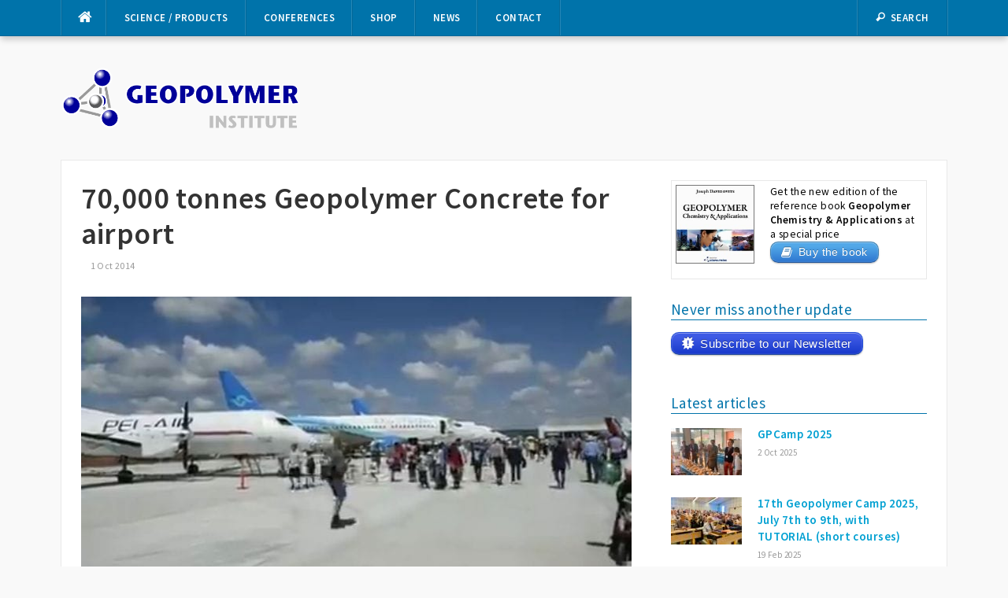

--- FILE ---
content_type: text/html; charset=UTF-8
request_url: https://www.geopolymer.org/news/70000-tonnes-geopolymer-concrete-airport/
body_size: 9486
content:
<!DOCTYPE html><html lang="en-US"><head><meta charset="UTF-8"><meta name="viewport" content="width=device-width, initial-scale=1"><link rel="profile" href="http://gmpg.org/xfn/11"><link rel="pingback" href=""><link media="all" href="https://www.geopolymer.org/wp-content/cache/autoptimize/css/autoptimize_418ea3cdaea45300844d84f8f8fd3001.css" rel="stylesheet"><title>70,000 tonnes Geopolymer Concrete for airport &#8211; Geopolymer Institute</title><meta name='robots' content='max-image-preview:large' /><link href='https://fonts.gstatic.com' crossorigin='anonymous' rel='preconnect' /><link rel="alternate" type="application/rss+xml" title="Geopolymer Institute &raquo; Feed" href="https://www.geopolymer.org/feed/" /><link rel="alternate" type="application/rss+xml" title="Geopolymer Institute &raquo; Comments Feed" href="https://www.geopolymer.org/comments/feed/" /><link rel="alternate" title="oEmbed (JSON)" type="application/json+oembed" href="https://www.geopolymer.org/wp-json/oembed/1.0/embed?url=https%3A%2F%2Fwww.geopolymer.org%2Fnews%2F70000-tonnes-geopolymer-concrete-airport%2F" /><link rel="alternate" title="oEmbed (XML)" type="text/xml+oembed" href="https://www.geopolymer.org/wp-json/oembed/1.0/embed?url=https%3A%2F%2Fwww.geopolymer.org%2Fnews%2F70000-tonnes-geopolymer-concrete-airport%2F&#038;format=xml" /><style id='wp-img-auto-sizes-contain-inline-css' type='text/css'>img:is([sizes=auto i],[sizes^="auto," i]){contain-intrinsic-size:3000px 1500px}
/*# sourceURL=wp-img-auto-sizes-contain-inline-css */</style><style id='wp-block-library-inline-css' type='text/css'>:root{--wp-block-synced-color:#7a00df;--wp-block-synced-color--rgb:122,0,223;--wp-bound-block-color:var(--wp-block-synced-color);--wp-editor-canvas-background:#ddd;--wp-admin-theme-color:#007cba;--wp-admin-theme-color--rgb:0,124,186;--wp-admin-theme-color-darker-10:#006ba1;--wp-admin-theme-color-darker-10--rgb:0,107,160.5;--wp-admin-theme-color-darker-20:#005a87;--wp-admin-theme-color-darker-20--rgb:0,90,135;--wp-admin-border-width-focus:2px}@media (min-resolution:192dpi){:root{--wp-admin-border-width-focus:1.5px}}.wp-element-button{cursor:pointer}:root .has-very-light-gray-background-color{background-color:#eee}:root .has-very-dark-gray-background-color{background-color:#313131}:root .has-very-light-gray-color{color:#eee}:root .has-very-dark-gray-color{color:#313131}:root .has-vivid-green-cyan-to-vivid-cyan-blue-gradient-background{background:linear-gradient(135deg,#00d084,#0693e3)}:root .has-purple-crush-gradient-background{background:linear-gradient(135deg,#34e2e4,#4721fb 50%,#ab1dfe)}:root .has-hazy-dawn-gradient-background{background:linear-gradient(135deg,#faaca8,#dad0ec)}:root .has-subdued-olive-gradient-background{background:linear-gradient(135deg,#fafae1,#67a671)}:root .has-atomic-cream-gradient-background{background:linear-gradient(135deg,#fdd79a,#004a59)}:root .has-nightshade-gradient-background{background:linear-gradient(135deg,#330968,#31cdcf)}:root .has-midnight-gradient-background{background:linear-gradient(135deg,#020381,#2874fc)}:root{--wp--preset--font-size--normal:16px;--wp--preset--font-size--huge:42px}.has-regular-font-size{font-size:1em}.has-larger-font-size{font-size:2.625em}.has-normal-font-size{font-size:var(--wp--preset--font-size--normal)}.has-huge-font-size{font-size:var(--wp--preset--font-size--huge)}.has-text-align-center{text-align:center}.has-text-align-left{text-align:left}.has-text-align-right{text-align:right}.has-fit-text{white-space:nowrap!important}#end-resizable-editor-section{display:none}.aligncenter{clear:both}.items-justified-left{justify-content:flex-start}.items-justified-center{justify-content:center}.items-justified-right{justify-content:flex-end}.items-justified-space-between{justify-content:space-between}.screen-reader-text{border:0;clip-path:inset(50%);height:1px;margin:-1px;overflow:hidden;padding:0;position:absolute;width:1px;word-wrap:normal!important}.screen-reader-text:focus{background-color:#ddd;clip-path:none;color:#444;display:block;font-size:1em;height:auto;left:5px;line-height:normal;padding:15px 23px 14px;text-decoration:none;top:5px;width:auto;z-index:100000}html :where(.has-border-color){border-style:solid}html :where([style*=border-top-color]){border-top-style:solid}html :where([style*=border-right-color]){border-right-style:solid}html :where([style*=border-bottom-color]){border-bottom-style:solid}html :where([style*=border-left-color]){border-left-style:solid}html :where([style*=border-width]){border-style:solid}html :where([style*=border-top-width]){border-top-style:solid}html :where([style*=border-right-width]){border-right-style:solid}html :where([style*=border-bottom-width]){border-bottom-style:solid}html :where([style*=border-left-width]){border-left-style:solid}html :where(img[class*=wp-image-]){height:auto;max-width:100%}:where(figure){margin:0 0 1em}html :where(.is-position-sticky){--wp-admin--admin-bar--position-offset:var(--wp-admin--admin-bar--height,0px)}@media screen and (max-width:600px){html :where(.is-position-sticky){--wp-admin--admin-bar--position-offset:0px}}

/*# sourceURL=wp-block-library-inline-css */</style><style id='global-styles-inline-css' type='text/css'>:root{--wp--preset--aspect-ratio--square: 1;--wp--preset--aspect-ratio--4-3: 4/3;--wp--preset--aspect-ratio--3-4: 3/4;--wp--preset--aspect-ratio--3-2: 3/2;--wp--preset--aspect-ratio--2-3: 2/3;--wp--preset--aspect-ratio--16-9: 16/9;--wp--preset--aspect-ratio--9-16: 9/16;--wp--preset--color--black: #000000;--wp--preset--color--cyan-bluish-gray: #abb8c3;--wp--preset--color--white: #ffffff;--wp--preset--color--pale-pink: #f78da7;--wp--preset--color--vivid-red: #cf2e2e;--wp--preset--color--luminous-vivid-orange: #ff6900;--wp--preset--color--luminous-vivid-amber: #fcb900;--wp--preset--color--light-green-cyan: #7bdcb5;--wp--preset--color--vivid-green-cyan: #00d084;--wp--preset--color--pale-cyan-blue: #8ed1fc;--wp--preset--color--vivid-cyan-blue: #0693e3;--wp--preset--color--vivid-purple: #9b51e0;--wp--preset--gradient--vivid-cyan-blue-to-vivid-purple: linear-gradient(135deg,rgb(6,147,227) 0%,rgb(155,81,224) 100%);--wp--preset--gradient--light-green-cyan-to-vivid-green-cyan: linear-gradient(135deg,rgb(122,220,180) 0%,rgb(0,208,130) 100%);--wp--preset--gradient--luminous-vivid-amber-to-luminous-vivid-orange: linear-gradient(135deg,rgb(252,185,0) 0%,rgb(255,105,0) 100%);--wp--preset--gradient--luminous-vivid-orange-to-vivid-red: linear-gradient(135deg,rgb(255,105,0) 0%,rgb(207,46,46) 100%);--wp--preset--gradient--very-light-gray-to-cyan-bluish-gray: linear-gradient(135deg,rgb(238,238,238) 0%,rgb(169,184,195) 100%);--wp--preset--gradient--cool-to-warm-spectrum: linear-gradient(135deg,rgb(74,234,220) 0%,rgb(151,120,209) 20%,rgb(207,42,186) 40%,rgb(238,44,130) 60%,rgb(251,105,98) 80%,rgb(254,248,76) 100%);--wp--preset--gradient--blush-light-purple: linear-gradient(135deg,rgb(255,206,236) 0%,rgb(152,150,240) 100%);--wp--preset--gradient--blush-bordeaux: linear-gradient(135deg,rgb(254,205,165) 0%,rgb(254,45,45) 50%,rgb(107,0,62) 100%);--wp--preset--gradient--luminous-dusk: linear-gradient(135deg,rgb(255,203,112) 0%,rgb(199,81,192) 50%,rgb(65,88,208) 100%);--wp--preset--gradient--pale-ocean: linear-gradient(135deg,rgb(255,245,203) 0%,rgb(182,227,212) 50%,rgb(51,167,181) 100%);--wp--preset--gradient--electric-grass: linear-gradient(135deg,rgb(202,248,128) 0%,rgb(113,206,126) 100%);--wp--preset--gradient--midnight: linear-gradient(135deg,rgb(2,3,129) 0%,rgb(40,116,252) 100%);--wp--preset--font-size--small: 13px;--wp--preset--font-size--medium: 20px;--wp--preset--font-size--large: 36px;--wp--preset--font-size--x-large: 42px;--wp--preset--spacing--20: 0.44rem;--wp--preset--spacing--30: 0.67rem;--wp--preset--spacing--40: 1rem;--wp--preset--spacing--50: 1.5rem;--wp--preset--spacing--60: 2.25rem;--wp--preset--spacing--70: 3.38rem;--wp--preset--spacing--80: 5.06rem;--wp--preset--shadow--natural: 6px 6px 9px rgba(0, 0, 0, 0.2);--wp--preset--shadow--deep: 12px 12px 50px rgba(0, 0, 0, 0.4);--wp--preset--shadow--sharp: 6px 6px 0px rgba(0, 0, 0, 0.2);--wp--preset--shadow--outlined: 6px 6px 0px -3px rgb(255, 255, 255), 6px 6px rgb(0, 0, 0);--wp--preset--shadow--crisp: 6px 6px 0px rgb(0, 0, 0);}:where(.is-layout-flex){gap: 0.5em;}:where(.is-layout-grid){gap: 0.5em;}body .is-layout-flex{display: flex;}.is-layout-flex{flex-wrap: wrap;align-items: center;}.is-layout-flex > :is(*, div){margin: 0;}body .is-layout-grid{display: grid;}.is-layout-grid > :is(*, div){margin: 0;}:where(.wp-block-columns.is-layout-flex){gap: 2em;}:where(.wp-block-columns.is-layout-grid){gap: 2em;}:where(.wp-block-post-template.is-layout-flex){gap: 1.25em;}:where(.wp-block-post-template.is-layout-grid){gap: 1.25em;}.has-black-color{color: var(--wp--preset--color--black) !important;}.has-cyan-bluish-gray-color{color: var(--wp--preset--color--cyan-bluish-gray) !important;}.has-white-color{color: var(--wp--preset--color--white) !important;}.has-pale-pink-color{color: var(--wp--preset--color--pale-pink) !important;}.has-vivid-red-color{color: var(--wp--preset--color--vivid-red) !important;}.has-luminous-vivid-orange-color{color: var(--wp--preset--color--luminous-vivid-orange) !important;}.has-luminous-vivid-amber-color{color: var(--wp--preset--color--luminous-vivid-amber) !important;}.has-light-green-cyan-color{color: var(--wp--preset--color--light-green-cyan) !important;}.has-vivid-green-cyan-color{color: var(--wp--preset--color--vivid-green-cyan) !important;}.has-pale-cyan-blue-color{color: var(--wp--preset--color--pale-cyan-blue) !important;}.has-vivid-cyan-blue-color{color: var(--wp--preset--color--vivid-cyan-blue) !important;}.has-vivid-purple-color{color: var(--wp--preset--color--vivid-purple) !important;}.has-black-background-color{background-color: var(--wp--preset--color--black) !important;}.has-cyan-bluish-gray-background-color{background-color: var(--wp--preset--color--cyan-bluish-gray) !important;}.has-white-background-color{background-color: var(--wp--preset--color--white) !important;}.has-pale-pink-background-color{background-color: var(--wp--preset--color--pale-pink) !important;}.has-vivid-red-background-color{background-color: var(--wp--preset--color--vivid-red) !important;}.has-luminous-vivid-orange-background-color{background-color: var(--wp--preset--color--luminous-vivid-orange) !important;}.has-luminous-vivid-amber-background-color{background-color: var(--wp--preset--color--luminous-vivid-amber) !important;}.has-light-green-cyan-background-color{background-color: var(--wp--preset--color--light-green-cyan) !important;}.has-vivid-green-cyan-background-color{background-color: var(--wp--preset--color--vivid-green-cyan) !important;}.has-pale-cyan-blue-background-color{background-color: var(--wp--preset--color--pale-cyan-blue) !important;}.has-vivid-cyan-blue-background-color{background-color: var(--wp--preset--color--vivid-cyan-blue) !important;}.has-vivid-purple-background-color{background-color: var(--wp--preset--color--vivid-purple) !important;}.has-black-border-color{border-color: var(--wp--preset--color--black) !important;}.has-cyan-bluish-gray-border-color{border-color: var(--wp--preset--color--cyan-bluish-gray) !important;}.has-white-border-color{border-color: var(--wp--preset--color--white) !important;}.has-pale-pink-border-color{border-color: var(--wp--preset--color--pale-pink) !important;}.has-vivid-red-border-color{border-color: var(--wp--preset--color--vivid-red) !important;}.has-luminous-vivid-orange-border-color{border-color: var(--wp--preset--color--luminous-vivid-orange) !important;}.has-luminous-vivid-amber-border-color{border-color: var(--wp--preset--color--luminous-vivid-amber) !important;}.has-light-green-cyan-border-color{border-color: var(--wp--preset--color--light-green-cyan) !important;}.has-vivid-green-cyan-border-color{border-color: var(--wp--preset--color--vivid-green-cyan) !important;}.has-pale-cyan-blue-border-color{border-color: var(--wp--preset--color--pale-cyan-blue) !important;}.has-vivid-cyan-blue-border-color{border-color: var(--wp--preset--color--vivid-cyan-blue) !important;}.has-vivid-purple-border-color{border-color: var(--wp--preset--color--vivid-purple) !important;}.has-vivid-cyan-blue-to-vivid-purple-gradient-background{background: var(--wp--preset--gradient--vivid-cyan-blue-to-vivid-purple) !important;}.has-light-green-cyan-to-vivid-green-cyan-gradient-background{background: var(--wp--preset--gradient--light-green-cyan-to-vivid-green-cyan) !important;}.has-luminous-vivid-amber-to-luminous-vivid-orange-gradient-background{background: var(--wp--preset--gradient--luminous-vivid-amber-to-luminous-vivid-orange) !important;}.has-luminous-vivid-orange-to-vivid-red-gradient-background{background: var(--wp--preset--gradient--luminous-vivid-orange-to-vivid-red) !important;}.has-very-light-gray-to-cyan-bluish-gray-gradient-background{background: var(--wp--preset--gradient--very-light-gray-to-cyan-bluish-gray) !important;}.has-cool-to-warm-spectrum-gradient-background{background: var(--wp--preset--gradient--cool-to-warm-spectrum) !important;}.has-blush-light-purple-gradient-background{background: var(--wp--preset--gradient--blush-light-purple) !important;}.has-blush-bordeaux-gradient-background{background: var(--wp--preset--gradient--blush-bordeaux) !important;}.has-luminous-dusk-gradient-background{background: var(--wp--preset--gradient--luminous-dusk) !important;}.has-pale-ocean-gradient-background{background: var(--wp--preset--gradient--pale-ocean) !important;}.has-electric-grass-gradient-background{background: var(--wp--preset--gradient--electric-grass) !important;}.has-midnight-gradient-background{background: var(--wp--preset--gradient--midnight) !important;}.has-small-font-size{font-size: var(--wp--preset--font-size--small) !important;}.has-medium-font-size{font-size: var(--wp--preset--font-size--medium) !important;}.has-large-font-size{font-size: var(--wp--preset--font-size--large) !important;}.has-x-large-font-size{font-size: var(--wp--preset--font-size--x-large) !important;}
/*# sourceURL=global-styles-inline-css */</style><style id='classic-theme-styles-inline-css' type='text/css'>/*! This file is auto-generated */
.wp-block-button__link{color:#fff;background-color:#32373c;border-radius:9999px;box-shadow:none;text-decoration:none;padding:calc(.667em + 2px) calc(1.333em + 2px);font-size:1.125em}.wp-block-file__button{background:#32373c;color:#fff;text-decoration:none}
/*# sourceURL=/wp-includes/css/classic-themes.min.css */</style> <script type="text/javascript" src="https://www.geopolymer.org/wp-includes/js/jquery/jquery.min.js?ver=3.7.1" id="jquery-core-js"></script> <link rel="https://api.w.org/" href="https://www.geopolymer.org/wp-json/" /><link rel="alternate" title="JSON" type="application/json" href="https://www.geopolymer.org/wp-json/wp/v2/posts/2906" /><link rel="canonical" href="https://www.geopolymer.org/news/70000-tonnes-geopolymer-concrete-airport/" /><link rel='shortlink' href='https://www.geopolymer.org/?p=2906' /> <script>(function(i,s,o,g,r,a,m){i['GoogleAnalyticsObject']=r;i[r]=i[r]||function(){(i[r].q=i[r].q||[]).push(arguments)},i[r].l=1*new Date();a=s.createElement(o),m=s.getElementsByTagName(o)[0];a.async=1;a.src=g;m.parentNode.insertBefore(a,m)})(window,document,'script','//www.google-analytics.com/analytics.js','ga');ga('create', 'UA-3748682-1', 'geopolymer.org');ga('send', 'pageview');</script> <link rel="apple-touch-icon" sizes="180x180" href="/apple-touch-icon.png"><link rel="icon" type="image/png" sizes="192x192" href="/favicon.png"><link rel="manifest" href="/manifest.json"><link rel="mask-icon" href="/safari-pinned-tab.svg" color="#2340d9"><meta name="theme-color" content="#ffffff"><style type="text/css" id="wp-custom-css">.grecaptcha-badge { visibility: hidden; }</style></head><body class="wp-singular post-template-default single single-post postid-2906 single-format-standard wp-theme-codilight-lite wp-child-theme-codilight-lite-child group-blog"><div id="page" class="hfeed site"> <a class="skip-link screen-reader-text" href="#content">Skip to content</a><div id="topbar" class="site-topbar"><div class="container"><div class="topbar-left pull-left"><nav id="site-navigation" class="main-navigation" > <span class="home-menu"> <a href="https://www.geopolymer.org/" rel="home"><i class="fa fa-home"></i></a></span> <span class="nav-toggle"><a href="#0" id="nav-toggle">Menu<span></span></a></span><ul class="ft-menu"><li id="menu-item-3012" class="menu-item menu-item-type-custom menu-item-object-custom menu-item-has-children menu-item-3012"><a href="#">Science / Products</a><ul class="sub-menu"><li id="menu-item-986" class="menu-item menu-item-type-taxonomy menu-item-object-category menu-item-986"><a href="https://www.geopolymer.org/science/">Science</a></li><li id="menu-item-981" class="menu-item menu-item-type-taxonomy menu-item-object-category menu-item-981"><a href="https://www.geopolymer.org/applications/">Applications</a></li><li id="menu-item-982" class="menu-item menu-item-type-taxonomy menu-item-object-category menu-item-982"><a href="https://www.geopolymer.org/archaeology/">Archaeology</a></li><li id="menu-item-984" class="menu-item menu-item-type-taxonomy menu-item-object-category menu-item-984"><a href="https://www.geopolymer.org/library/">Library / Papers</a></li><li id="menu-item-987" class="menu-item menu-item-type-taxonomy menu-item-object-category menu-item-987"><a href="https://www.geopolymer.org/learning/">Books / Tutorial</a></li><li id="menu-item-3345" class="menu-item menu-item-type-taxonomy menu-item-object-category menu-item-3345"><a href="https://www.geopolymer.org/library/video/">Video</a></li><li id="menu-item-983" class="menu-item menu-item-type-taxonomy menu-item-object-category menu-item-983"><a href="https://www.geopolymer.org/faq/">FAQ</a></li></ul></li><li id="menu-item-3013" class="menu-item menu-item-type-custom menu-item-object-custom menu-item-has-children menu-item-3013"><a href="#">Conferences</a><ul class="sub-menu"><li id="menu-item-2683" class="menu-item menu-item-type-taxonomy menu-item-object-category menu-item-2683"><a href="https://www.geopolymer.org/conference/gpcamp/">Geopolymer Camp</a></li><li id="menu-item-2262" class="menu-item menu-item-type-taxonomy menu-item-object-category menu-item-2262"><a href="https://www.geopolymer.org/conference/webinar/">Webinar</a></li><li id="menu-item-2260" class="menu-item menu-item-type-taxonomy menu-item-object-category menu-item-2260"><a href="https://www.geopolymer.org/conference/">Conferences</a></li></ul></li><li id="menu-item-989" class="menu-item menu-item-type-custom menu-item-object-custom menu-item-989"><a href="//www.geopolymer.org/shop/">Shop</a></li><li id="menu-item-985" class="menu-item menu-item-type-taxonomy menu-item-object-category current-post-ancestor current-menu-parent current-post-parent menu-item-985"><a href="https://www.geopolymer.org/news/">News</a></li><li id="menu-item-980" class="menu-item menu-item-type-post_type menu-item-object-page menu-item-980"><a href="https://www.geopolymer.org/telegram/">Contact</a></li></ul></nav></div><div class="topbar-right pull-right"><ul class="topbar-elements"><li class="topbar-search"> <a href="javascript:void(0)"><i class="search-icon fa fa-search"></i><span>Search</span></a><div class="dropdown-content dropdown-search"><form role="search" method="get" class="search-form" action="https://www.geopolymer.org/"> <label> <span class="screen-reader-text">Search for:</span> <input type="search" class="search-field" placeholder="Search &hellip;" value="" name="s" /> </label> <input type="submit" class="search-submit" value="Search" /></form></div></li><div class="clear"></div></ul></div></div></div><div class="mobile-navigation"><ul><li class="menu-item menu-item-type-custom menu-item-object-custom menu-item-has-children menu-item-3012"><a href="#">Science / Products</a><ul class="sub-menu"><li class="menu-item menu-item-type-taxonomy menu-item-object-category menu-item-986"><a href="https://www.geopolymer.org/science/">Science</a></li><li class="menu-item menu-item-type-taxonomy menu-item-object-category menu-item-981"><a href="https://www.geopolymer.org/applications/">Applications</a></li><li class="menu-item menu-item-type-taxonomy menu-item-object-category menu-item-982"><a href="https://www.geopolymer.org/archaeology/">Archaeology</a></li><li class="menu-item menu-item-type-taxonomy menu-item-object-category menu-item-984"><a href="https://www.geopolymer.org/library/">Library / Papers</a></li><li class="menu-item menu-item-type-taxonomy menu-item-object-category menu-item-987"><a href="https://www.geopolymer.org/learning/">Books / Tutorial</a></li><li class="menu-item menu-item-type-taxonomy menu-item-object-category menu-item-3345"><a href="https://www.geopolymer.org/library/video/">Video</a></li><li class="menu-item menu-item-type-taxonomy menu-item-object-category menu-item-983"><a href="https://www.geopolymer.org/faq/">FAQ</a></li></ul></li><li class="menu-item menu-item-type-custom menu-item-object-custom menu-item-has-children menu-item-3013"><a href="#">Conferences</a><ul class="sub-menu"><li class="menu-item menu-item-type-taxonomy menu-item-object-category menu-item-2683"><a href="https://www.geopolymer.org/conference/gpcamp/">Geopolymer Camp</a></li><li class="menu-item menu-item-type-taxonomy menu-item-object-category menu-item-2262"><a href="https://www.geopolymer.org/conference/webinar/">Webinar</a></li><li class="menu-item menu-item-type-taxonomy menu-item-object-category menu-item-2260"><a href="https://www.geopolymer.org/conference/">Conferences</a></li></ul></li><li class="menu-item menu-item-type-custom menu-item-object-custom menu-item-989"><a href="//www.geopolymer.org/shop/">Shop</a></li><li class="menu-item menu-item-type-taxonomy menu-item-object-category current-post-ancestor current-menu-parent current-post-parent menu-item-985"><a href="https://www.geopolymer.org/news/">News</a></li><li class="menu-item menu-item-type-post_type menu-item-object-page menu-item-980"><a href="https://www.geopolymer.org/telegram/">Contact</a></li></ul></div><header id="masthead" class="site-header" ><div class="container"><div class="site-branding"> <a title="Geopolymer Institute" class="site-logo" href="https://www.geopolymer.org/" rel="home"><noscript><img src="https://www.geopolymer.org/wp-content/uploads/logo-web-gpi-eng1.png" alt="Geopolymer Institute"></noscript><img class="lazyload" src='data:image/svg+xml,%3Csvg%20xmlns=%22http://www.w3.org/2000/svg%22%20viewBox=%220%200%20210%20140%22%3E%3C/svg%3E' data-src="https://www.geopolymer.org/wp-content/uploads/logo-web-gpi-eng1.png" alt="Geopolymer Institute"></a></div></div></header><div id="content" class="site-content container right-sidebar"><div class="content-inside"><div id="primary" class="content-area"><main id="main" class="site-main" role="main"><article id="post-2906" class="post-2906 post type-post status-publish format-standard has-post-thumbnail hentry category-news tag-australia tag-concrete tag-construction tag-geopolymer tag-industry tag-sustainable"><header class="entry-header entry-header-single"><h1 class="entry-title">70,000 tonnes Geopolymer Concrete for airport</h1><div class="entry-meta entry-meta-1"><span class="author vcard"><a class="url fn n" href="https://www.geopolymer.org/author/"></a></span><span class="entry-date"><time class="entry-date published" datetime="2014-10-01T16:09:08+02:00">1 Oct 2014</time></span></div></header><div class="entry-thumb"> <img width="700" height="350" src="https://www.geopolymer.org/wp-content/uploads/Wellcamp-Airport-2-700x350.jpg" class="attachment-codilight_lite_single_medium size-codilight_lite_single_medium wp-post-image" alt="" decoding="async" fetchpriority="high" /></div><div class="entry-content"><p>In Australia, on September 28, 2014, the newly complete Brisbane West Wellcamp airport (BWWA) held a community open day. More than 27,000 Queenslanders attended and took advantage of the opportunity to explore the airport before it officially begins operation on 17 November.<br /> <noscript><img decoding="async" class="size-medium wp-image-3451 aligncenter" src="//www.geopolymer.org/wp-content/uploads/Wellcamp-Airport-3-300x160.jpg" alt="Wellcamp-Airport-3" width="300" height="160" srcset="https://www.geopolymer.org/wp-content/uploads/Wellcamp-Airport-3-300x160.jpg 300w, https://www.geopolymer.org/wp-content/uploads/Wellcamp-Airport-3-768x409.jpg 768w, https://www.geopolymer.org/wp-content/uploads/Wellcamp-Airport-3-1024x545.jpg 1024w, https://www.geopolymer.org/wp-content/uploads/Wellcamp-Airport-3.jpg 1041w" sizes="(max-width: 300px) 100vw, 300px" /></noscript><img decoding="async" class="lazyload size-medium wp-image-3451 aligncenter" src='data:image/svg+xml,%3Csvg%20xmlns=%22http://www.w3.org/2000/svg%22%20viewBox=%220%200%20300%20160%22%3E%3C/svg%3E' data-src="//www.geopolymer.org/wp-content/uploads/Wellcamp-Airport-3-300x160.jpg" alt="Wellcamp-Airport-3" width="300" height="160" data-srcset="https://www.geopolymer.org/wp-content/uploads/Wellcamp-Airport-3-300x160.jpg 300w, https://www.geopolymer.org/wp-content/uploads/Wellcamp-Airport-3-768x409.jpg 768w, https://www.geopolymer.org/wp-content/uploads/Wellcamp-Airport-3-1024x545.jpg 1024w, https://www.geopolymer.org/wp-content/uploads/Wellcamp-Airport-3.jpg 1041w" data-sizes="(max-width: 300px) 100vw, 300px" /></p><p><noscript><img decoding="async" class="aligncenter wp-image-3450 " src="//www.geopolymer.org/wp-content/uploads/Wellcamp-Airport-1.jpg" alt="Wellcamp-Airport-1" width="510" height="292" srcset="https://www.geopolymer.org/wp-content/uploads/Wellcamp-Airport-1.jpg 850w, https://www.geopolymer.org/wp-content/uploads/Wellcamp-Airport-1-300x172.jpg 300w, https://www.geopolymer.org/wp-content/uploads/Wellcamp-Airport-1-768x440.jpg 768w" sizes="(max-width: 510px) 100vw, 510px" /></noscript><img decoding="async" class="lazyload aligncenter wp-image-3450 " src='data:image/svg+xml,%3Csvg%20xmlns=%22http://www.w3.org/2000/svg%22%20viewBox=%220%200%20510%20292%22%3E%3C/svg%3E' data-src="//www.geopolymer.org/wp-content/uploads/Wellcamp-Airport-1.jpg" alt="Wellcamp-Airport-1" width="510" height="292" data-srcset="https://www.geopolymer.org/wp-content/uploads/Wellcamp-Airport-1.jpg 850w, https://www.geopolymer.org/wp-content/uploads/Wellcamp-Airport-1-300x172.jpg 300w, https://www.geopolymer.org/wp-content/uploads/Wellcamp-Airport-1-768x440.jpg 768w" data-sizes="(max-width: 510px) 100vw, 510px" /></p><p style="text-align: center;">Credit: <a href="http://www.thechronicle.com.au/news/build-it-and-they-will-come/2401983/"><em>The Chronicle 29 Sept. 2014</em></a></p><p style="text-align: left;">Wellcamp airport becomes the greenest airport in the world. More than 30,000 cubic metres of the world’s lowest carbon, cement-free <strong>geopolymer concrete</strong>, Wagners’ Earth Friendly Concrete (EFC), was used to save more than 6,600 tonnes of carbon emissions in the construction of the airport.</p><p>The Australian company, geopolymer concrete pioneer, <a href="http://www.wagner.com.au/capabilities/efc/"><strong><em>Wagners EFC</em></strong></a> developed the airport. For details see also Prof.Davidovits <a href="//www.geopolymer.org/conference/gpcamp/gpcamp-2014"><em>Geopolymer Camp 2014 Keynote video</em></a>, at time 39:30.</p></div><footer class="entry-footer"><div class="entry-taxonomies"><div class="entry-categories"><span>Categories</span><ul class="post-categories"><li><a href="https://www.geopolymer.org/news/" rel="category tag">News</a></li></ul></div><div class="entry-tags"><span>Tags</span><ul class="post-tags"><li><a href="https://www.geopolymer.org/tag/australia/" rel="tag">australia</a></li><li><a href="https://www.geopolymer.org/tag/concrete/" rel="tag">concrete</a></li><li><a href="https://www.geopolymer.org/tag/construction/" rel="tag">construction</a></li><li><a href="https://www.geopolymer.org/tag/geopolymer/" rel="tag">geopolymer</a></li><li><a href="https://www.geopolymer.org/tag/industry/" rel="tag">industry</a></li><li><a href="https://www.geopolymer.org/tag/sustainable/" rel="tag">sustainable</a></li></ul></div></div><div class="post-navigation row"><div class="col-md-6"> <span>Previous article</span><h2 class="h5"><a href="https://www.geopolymer.org/news/worlds-first-public-building-with-structural-geopolymer-concrete/" rel="prev">World&#8217;s first public building with structural Geopolymer Concrete</a></h2></div><div class="col-md-6 post-navi-next"> <span>Next article</span><h2 class="h5"><a href="https://www.geopolymer.org/news/virtual-journal-on-geopolymer-science/" rel="next">Virtual Journal on Geopolymer Science</a></h2></div></div></footer></article></main></div><div id="secondary" class="widget-area sidebar" role="complementary"><aside id="advanced_text-3" class="widget advanced_text"><div class='AdvancedText'><p style="border: 1px solid #e8e8e8;padding:5px 5px 0 5px;font-size:0.9em;line-height:1.4em;"><noscript><img src="//www.geopolymer.org/wp-content/uploads/geopolymer-book-cover-small.jpg" alt="geopolymer book cover"width="100" height="100" class="alignleft" style="border:1px solid #777;" /></noscript><img src='data:image/svg+xml,%3Csvg%20xmlns=%22http://www.w3.org/2000/svg%22%20viewBox=%220%200%20100%20100%22%3E%3C/svg%3E' data-src="//www.geopolymer.org/wp-content/uploads/geopolymer-book-cover-small.jpg" alt="geopolymer book cover"width="100" height="100" class="lazyload alignleft" style="border:1px solid #777;" /> Get the new edition of the reference book <strong>Geopolymer Chemistry &amp; Applications</strong> at a special price <br /> <a class="bouton ico-book" href="//www.geopolymer.org/shop/">Buy the book</a></p></div></aside><aside id="advanced_text-6" class="widget advanced_text"><div class='AdvancedText'><h2 class="widget-title"><span>Never miss another update</span></h2><a href="//www.geopolymer.org/newsletter-subscription/" class="bouton ico-info purple">Subscribe to our Newsletter</a> </a--></div></aside><aside id="ft_block4-3" class="widget block3_widget block4_widget"><h2 class="widget-title"><span>Latest articles</span></h2><div class="block4_widget_content"><article class="block-item"><div class="block-thumb"> <a href="https://www.geopolymer.org/conference/gpcamp/gpcamp-2025/"> <noscript><img width="90" height="60" src="https://www.geopolymer.org/wp-content/uploads/bd7b3080-29bb-47f0-8cfa-1d8df6146108-90x60.jpg" class="attachment-codilight_lite_block_small size-codilight_lite_block_small wp-post-image" alt="Geopolymer Camp 2025 GPCamp" decoding="async" srcset="https://www.geopolymer.org/wp-content/uploads/bd7b3080-29bb-47f0-8cfa-1d8df6146108-90x60.jpg 90w, https://www.geopolymer.org/wp-content/uploads/bd7b3080-29bb-47f0-8cfa-1d8df6146108-250x170.jpg 250w" sizes="(max-width: 90px) 100vw, 90px" /></noscript><img width="90" height="60" src='data:image/svg+xml,%3Csvg%20xmlns=%22http://www.w3.org/2000/svg%22%20viewBox=%220%200%2090%2060%22%3E%3C/svg%3E' data-src="https://www.geopolymer.org/wp-content/uploads/bd7b3080-29bb-47f0-8cfa-1d8df6146108-90x60.jpg" class="lazyload attachment-codilight_lite_block_small size-codilight_lite_block_small wp-post-image" alt="Geopolymer Camp 2025 GPCamp" decoding="async" data-srcset="https://www.geopolymer.org/wp-content/uploads/bd7b3080-29bb-47f0-8cfa-1d8df6146108-90x60.jpg 90w, https://www.geopolymer.org/wp-content/uploads/bd7b3080-29bb-47f0-8cfa-1d8df6146108-250x170.jpg 250w" data-sizes="(max-width: 90px) 100vw, 90px" /> </a></div><div class="block-content"><h2 class="h5 block-title"> <a href="https://www.geopolymer.org/conference/gpcamp/gpcamp-2025/"> GPCamp 2025 </a></h2><div class="block-meta"> <span class="entry-date"> <time class="entry-date published" datetime="2025-10-02T20:28:29+02:00">2 Oct 2025</time> </span></div></div></article><article class="block-item"><div class="block-thumb"> <a href="https://www.geopolymer.org/news/17th-geopolymer-camp-2025-july-7th-to-9th-with-tutorial-short-courses/"> <noscript><img width="90" height="60" src="https://www.geopolymer.org/wp-content/uploads/gpcamp2023-4-90x60.jpg" class="attachment-codilight_lite_block_small size-codilight_lite_block_small wp-post-image" alt="" decoding="async" srcset="https://www.geopolymer.org/wp-content/uploads/gpcamp2023-4-90x60.jpg 90w, https://www.geopolymer.org/wp-content/uploads/gpcamp2023-4-250x170.jpg 250w" sizes="(max-width: 90px) 100vw, 90px" /></noscript><img width="90" height="60" src='data:image/svg+xml,%3Csvg%20xmlns=%22http://www.w3.org/2000/svg%22%20viewBox=%220%200%2090%2060%22%3E%3C/svg%3E' data-src="https://www.geopolymer.org/wp-content/uploads/gpcamp2023-4-90x60.jpg" class="lazyload attachment-codilight_lite_block_small size-codilight_lite_block_small wp-post-image" alt="" decoding="async" data-srcset="https://www.geopolymer.org/wp-content/uploads/gpcamp2023-4-90x60.jpg 90w, https://www.geopolymer.org/wp-content/uploads/gpcamp2023-4-250x170.jpg 250w" data-sizes="(max-width: 90px) 100vw, 90px" /> </a></div><div class="block-content"><h2 class="h5 block-title"> <a href="https://www.geopolymer.org/news/17th-geopolymer-camp-2025-july-7th-to-9th-with-tutorial-short-courses/"> 17th Geopolymer Camp 2025, July 7th to 9th, with TUTORIAL (short courses) </a></h2><div class="block-meta"> <span class="entry-date"> <time class="entry-date published" datetime="2025-02-19T17:38:03+01:00">19 Feb 2025</time> </span></div></div></article><article class="block-item"><div class="block-thumb"> <a href="https://www.geopolymer.org/news/new-book-ancient-geopolymers-in-south-america-and-easter-island/"> <noscript><img width="90" height="60" src="https://www.geopolymer.org/wp-content/uploads/978-3-031-75336-7-90x60.png" class="attachment-codilight_lite_block_small size-codilight_lite_block_small wp-post-image" alt="" decoding="async" srcset="https://www.geopolymer.org/wp-content/uploads/978-3-031-75336-7-90x60.png 90w, https://www.geopolymer.org/wp-content/uploads/978-3-031-75336-7-250x170.png 250w" sizes="(max-width: 90px) 100vw, 90px" /></noscript><img width="90" height="60" src='data:image/svg+xml,%3Csvg%20xmlns=%22http://www.w3.org/2000/svg%22%20viewBox=%220%200%2090%2060%22%3E%3C/svg%3E' data-src="https://www.geopolymer.org/wp-content/uploads/978-3-031-75336-7-90x60.png" class="lazyload attachment-codilight_lite_block_small size-codilight_lite_block_small wp-post-image" alt="" decoding="async" data-srcset="https://www.geopolymer.org/wp-content/uploads/978-3-031-75336-7-90x60.png 90w, https://www.geopolymer.org/wp-content/uploads/978-3-031-75336-7-250x170.png 250w" data-sizes="(max-width: 90px) 100vw, 90px" /> </a></div><div class="block-content"><h2 class="h5 block-title"> <a href="https://www.geopolymer.org/news/new-book-ancient-geopolymers-in-south-america-and-easter-island/"> New Book: Ancient Geopolymers in South America and Easter Island </a></h2><div class="block-meta"> <span class="entry-date"> <time class="entry-date published" datetime="2024-11-22T16:07:40+01:00">22 Nov 2024</time> </span></div></div></article><article class="block-item"><div class="block-thumb"> <a href="https://www.geopolymer.org/conference/gpcamp/gpcamp-2024/"> <noscript><img width="90" height="60" src="https://www.geopolymer.org/wp-content/uploads/miniature-keynote-2024-90x60.jpg" class="attachment-codilight_lite_block_small size-codilight_lite_block_small wp-post-image" alt="" decoding="async" srcset="https://www.geopolymer.org/wp-content/uploads/miniature-keynote-2024-90x60.jpg 90w, https://www.geopolymer.org/wp-content/uploads/miniature-keynote-2024-250x170.jpg 250w" sizes="(max-width: 90px) 100vw, 90px" /></noscript><img width="90" height="60" src='data:image/svg+xml,%3Csvg%20xmlns=%22http://www.w3.org/2000/svg%22%20viewBox=%220%200%2090%2060%22%3E%3C/svg%3E' data-src="https://www.geopolymer.org/wp-content/uploads/miniature-keynote-2024-90x60.jpg" class="lazyload attachment-codilight_lite_block_small size-codilight_lite_block_small wp-post-image" alt="" decoding="async" data-srcset="https://www.geopolymer.org/wp-content/uploads/miniature-keynote-2024-90x60.jpg 90w, https://www.geopolymer.org/wp-content/uploads/miniature-keynote-2024-250x170.jpg 250w" data-sizes="(max-width: 90px) 100vw, 90px" /> </a></div><div class="block-content"><h2 class="h5 block-title"> <a href="https://www.geopolymer.org/conference/gpcamp/gpcamp-2024/"> GPCamp 2024 </a></h2><div class="block-meta"> <span class="entry-date"> <time class="entry-date published" datetime="2024-07-11T22:47:22+02:00">11 Jul 2024</time> </span></div></div></article><article class="block-item"><div class="block-thumb"> <a href="https://www.geopolymer.org/faq/alkali-activated-materials-geopolymers/"> <noscript><img width="90" height="60" src="https://www.geopolymer.org/wp-content/uploads/AAM-are-not-geopolymers-miniature-90x60.jpg" class="attachment-codilight_lite_block_small size-codilight_lite_block_small wp-post-image" alt="" decoding="async" srcset="https://www.geopolymer.org/wp-content/uploads/AAM-are-not-geopolymers-miniature-90x60.jpg 90w, https://www.geopolymer.org/wp-content/uploads/AAM-are-not-geopolymers-miniature-250x170.jpg 250w" sizes="(max-width: 90px) 100vw, 90px" /></noscript><img width="90" height="60" src='data:image/svg+xml,%3Csvg%20xmlns=%22http://www.w3.org/2000/svg%22%20viewBox=%220%200%2090%2060%22%3E%3C/svg%3E' data-src="https://www.geopolymer.org/wp-content/uploads/AAM-are-not-geopolymers-miniature-90x60.jpg" class="lazyload attachment-codilight_lite_block_small size-codilight_lite_block_small wp-post-image" alt="" decoding="async" data-srcset="https://www.geopolymer.org/wp-content/uploads/AAM-are-not-geopolymers-miniature-90x60.jpg 90w, https://www.geopolymer.org/wp-content/uploads/AAM-are-not-geopolymers-miniature-250x170.jpg 250w" data-sizes="(max-width: 90px) 100vw, 90px" /> </a></div><div class="block-content"><h2 class="h5 block-title"> <a href="https://www.geopolymer.org/faq/alkali-activated-materials-geopolymers/"> Why Alkali-Activated Materials are NOT Geopolymers ? </a></h2><div class="block-meta"> <span class="entry-date"> <time class="entry-date published" datetime="2024-07-10T09:03:26+02:00">10 Jul 2024</time> </span></div></div></article><article class="block-item"><div class="block-thumb"> <a href="https://www.geopolymer.org/news/16th-geopolymer-camp-2024-july-8th-to-10th-with-tutorial-short-courses/"> <noscript><img width="90" height="60" src="https://www.geopolymer.org/wp-content/uploads/3D-printing-house-las-vegas-1-90x60.jpg" class="attachment-codilight_lite_block_small size-codilight_lite_block_small wp-post-image" alt="" decoding="async" srcset="https://www.geopolymer.org/wp-content/uploads/3D-printing-house-las-vegas-1-90x60.jpg 90w, https://www.geopolymer.org/wp-content/uploads/3D-printing-house-las-vegas-1-250x170.jpg 250w" sizes="(max-width: 90px) 100vw, 90px" /></noscript><img width="90" height="60" src='data:image/svg+xml,%3Csvg%20xmlns=%22http://www.w3.org/2000/svg%22%20viewBox=%220%200%2090%2060%22%3E%3C/svg%3E' data-src="https://www.geopolymer.org/wp-content/uploads/3D-printing-house-las-vegas-1-90x60.jpg" class="lazyload attachment-codilight_lite_block_small size-codilight_lite_block_small wp-post-image" alt="" decoding="async" data-srcset="https://www.geopolymer.org/wp-content/uploads/3D-printing-house-las-vegas-1-90x60.jpg 90w, https://www.geopolymer.org/wp-content/uploads/3D-printing-house-las-vegas-1-250x170.jpg 250w" data-sizes="(max-width: 90px) 100vw, 90px" /> </a></div><div class="block-content"><h2 class="h5 block-title"> <a href="https://www.geopolymer.org/news/16th-geopolymer-camp-2024-july-8th-to-10th-with-tutorial-short-courses/"> 16th Geopolymer Camp 2024, July 8th to 10th, with TUTORIAL (short courses) </a></h2><div class="block-meta"> <span class="entry-date"> <time class="entry-date published" datetime="2024-02-26T19:09:08+01:00">26 Feb 2024</time> </span></div></div></article></div></aside><aside id="nav_menu-3" class="widget widget_nav_menu"><h2 class="widget-title"><span>Categories</span></h2><div class="menu-categories-container"><ul id="menu-categories" class="menu"><li id="menu-item-1007" class="menu-item menu-item-type-taxonomy menu-item-object-category current-post-ancestor current-menu-parent current-post-parent menu-item-1007"><a href="https://www.geopolymer.org/news/">News</a></li><li id="menu-item-1009" class="menu-item menu-item-type-taxonomy menu-item-object-category menu-item-1009"><a href="https://www.geopolymer.org/science/">Science</a></li><li id="menu-item-998" class="menu-item menu-item-type-taxonomy menu-item-object-category menu-item-998"><a href="https://www.geopolymer.org/applications/">Applications</a></li><li id="menu-item-999" class="menu-item menu-item-type-taxonomy menu-item-object-category menu-item-has-children menu-item-999"><a href="https://www.geopolymer.org/archaeology/">Archaeology</a><ul class="sub-menu"><li id="menu-item-1001" class="menu-item menu-item-type-taxonomy menu-item-object-category menu-item-1001"><a href="https://www.geopolymer.org/archaeology/pyramids/">Pyramids</a></li><li id="menu-item-1002" class="menu-item menu-item-type-taxonomy menu-item-object-category menu-item-1002"><a href="https://www.geopolymer.org/archaeology/roman-cement/">Roman cement</a></li><li id="menu-item-1000" class="menu-item menu-item-type-taxonomy menu-item-object-category menu-item-1000"><a href="https://www.geopolymer.org/archaeology/civilization/">Civilization</a></li><li id="menu-item-5497" class="menu-item menu-item-type-taxonomy menu-item-object-category menu-item-5497"><a href="https://www.geopolymer.org/archaeology/southamerica/">South-American Monuments</a></li></ul></li><li id="menu-item-2274" class="menu-item menu-item-type-taxonomy menu-item-object-category menu-item-has-children menu-item-2274"><a href="https://www.geopolymer.org/conference/">Conferences</a><ul class="sub-menu"><li id="menu-item-2275" class="menu-item menu-item-type-taxonomy menu-item-object-category menu-item-2275"><a href="https://www.geopolymer.org/conference/gpcamp/">Geopolymer Camp</a></li><li id="menu-item-2276" class="menu-item menu-item-type-taxonomy menu-item-object-category menu-item-2276"><a href="https://www.geopolymer.org/conference/webinar/">Webinar</a></li><li id="menu-item-2277" class="menu-item menu-item-type-taxonomy menu-item-object-category menu-item-2277"><a href="https://www.geopolymer.org/conference/">Conferences</a></li></ul></li><li id="menu-item-1010" class="menu-item menu-item-type-taxonomy menu-item-object-category menu-item-1010"><a href="https://www.geopolymer.org/learning/">Books / Tutorial</a></li><li id="menu-item-1004" class="menu-item menu-item-type-taxonomy menu-item-object-category menu-item-has-children menu-item-1004"><a href="https://www.geopolymer.org/library/">Library / Papers</a><ul class="sub-menu"><li id="menu-item-1005" class="menu-item menu-item-type-taxonomy menu-item-object-category menu-item-1005"><a href="https://www.geopolymer.org/library/archaeological-papers/">Archaeological papers</a></li><li id="menu-item-1006" class="menu-item menu-item-type-taxonomy menu-item-object-category menu-item-1006"><a href="https://www.geopolymer.org/library/technical-papers/">Technical papers</a></li><li id="menu-item-5232" class="menu-item menu-item-type-taxonomy menu-item-object-category menu-item-5232"><a href="https://www.geopolymer.org/library/gpsa/">Journal GP Archeo</a></li><li id="menu-item-3346" class="menu-item menu-item-type-taxonomy menu-item-object-category menu-item-3346"><a href="https://www.geopolymer.org/library/video/">Video</a></li></ul></li><li id="menu-item-1003" class="menu-item menu-item-type-taxonomy menu-item-object-category menu-item-1003"><a href="https://www.geopolymer.org/faq/">FAQ</a></li></ul></div></aside><aside id="advanced_text-4" class="widget advanced_text"><div class='AdvancedText'><p style="border: 1px solid #e8e8e8;padding:10px 10px 0 10px;font-size:0.9em;line-height:1.3em;"><noscript><img src="//www.geopolymer.org/wp-content/uploads/geopolymercamp.gif" alt="geopolymer webinar"width="112" height="47" class="alignleft"  style="padding-bottom:1em;padding-top:1em;" /></noscript><img src='data:image/svg+xml,%3Csvg%20xmlns=%22http://www.w3.org/2000/svg%22%20viewBox=%220%200%20112%2047%22%3E%3C/svg%3E' data-src="//www.geopolymer.org/wp-content/uploads/geopolymercamp.gif" alt="geopolymer webinar"width="112" height="47" class="lazyload alignleft"  style="padding-bottom:1em;padding-top:1em;" /> Watch the latest Geopolymer Camp  keynotes including the <strong>“State of Geopolymers”</strong> by Prof. Joseph Davidovits.<br /> <a class="bouton ico-video  silver" href="//www.geopolymer.org/conference/gpcamp/camp">Watch the FREE keynotes videos</a></p></div></aside><aside id="advanced_text-5" class="widget advanced_text"><div class='AdvancedText'><p style="border: 1px solid #e8e8e8;padding:10px 10px 0 10px;font-size:0.9em;line-height:1.4em;"><noscript><img src="//www.geopolymer.org/wp-content/uploads/logo-gp-webinar-petit.png" alt="geopolymer webinar"width="107" height="38" class="alignleft"  style="padding-bottom:1em;padding-top:1em;" /></noscript><img src='data:image/svg+xml,%3Csvg%20xmlns=%22http://www.w3.org/2000/svg%22%20viewBox=%220%200%20107%2038%22%3E%3C/svg%3E' data-src="//www.geopolymer.org/wp-content/uploads/logo-gp-webinar-petit.png" alt="geopolymer webinar"width="107" height="38" class="lazyload alignleft"  style="padding-bottom:1em;padding-top:1em;" /> <strong>Learn and understand the basics</strong> of geopolymers by watching hours of videos<br /> <a class="bouton ico-video  orange" href="//www.geopolymer.org/conference/webinar/webinars-videos-collection/">Watch the FREE webinar videos</a></p></div></aside></div></div></div><div class="footer-shadow container"><div class="row"><div class="col-md-12"> <noscript><img src="https://www.geopolymer.org/wp-content/themes/codilight-lite/assets/images/footer-shadow.png" alt="" /></noscript><img class="lazyload" src='data:image/svg+xml,%3Csvg%20xmlns=%22http://www.w3.org/2000/svg%22%20viewBox=%220%200%20210%20140%22%3E%3C/svg%3E' data-src="https://www.geopolymer.org/wp-content/themes/codilight-lite/assets/images/footer-shadow.png" alt="" /></div></div></div><footer id="colophon" class="site-footer" ><div class="container"><div class="footer-navigation"><ul id="menu-footer" class="menu"><li id="menu-item-3351" class="menu-item menu-item-type-custom menu-item-object-custom menu-item-home menu-item-3351"><a href="//www.geopolymer.org/">Home</a></li><li id="menu-item-3349" class="menu-item menu-item-type-post_type menu-item-object-page menu-item-3349"><a href="https://www.geopolymer.org/about/">About</a></li><li id="menu-item-3350" class="menu-item menu-item-type-post_type menu-item-object-page menu-item-privacy-policy menu-item-3350"><a rel="privacy-policy" href="https://www.geopolymer.org/about/legal-terms/">Legal terms</a></li><li id="menu-item-3347" class="menu-item menu-item-type-post_type menu-item-object-page menu-item-3347"><a href="https://www.geopolymer.org/telegram/">Contact</a></li></ul></div><div class="site-info"><p> Copyright &copy; 2026 Geopolymer Institute. All Rights Reserved.</p> Codilight Theme by <a href="http://www.famethemes.com/themes">FameThemes</a></div></div></footer></div> <script type="speculationrules">{"prefetch":[{"source":"document","where":{"and":[{"href_matches":"/*"},{"not":{"href_matches":["/wp-*.php","/wp-admin/*","/wp-content/uploads/*","/wp-content/*","/wp-content/plugins/*","/wp-content/themes/codilight-lite-child/*","/wp-content/themes/codilight-lite/*","/*\\?(.+)"]}},{"not":{"selector_matches":"a[rel~=\"nofollow\"]"}},{"not":{"selector_matches":".no-prefetch, .no-prefetch a"}}]},"eagerness":"conservative"}]}</script> <noscript><style>.lazyload{display:none;}</style></noscript><script data-noptimize="1">window.lazySizesConfig=window.lazySizesConfig||{};window.lazySizesConfig.loadMode=1;</script><script async data-noptimize="1" src='https://www.geopolymer.org/wp-content/plugins/autoptimize/classes/external/js/lazysizes.min.js?ao_version=3.1.14'></script><script type="text/javascript" src="https://www.geopolymer.org/wp-includes/js/dist/hooks.min.js?ver=dd5603f07f9220ed27f1" id="wp-hooks-js"></script> <script type="text/javascript" src="https://www.geopolymer.org/wp-includes/js/dist/i18n.min.js?ver=c26c3dc7bed366793375" id="wp-i18n-js"></script> <script type="text/javascript" id="wp-i18n-js-after">wp.i18n.setLocaleData( { 'text direction\u0004ltr': [ 'ltr' ] } );
//# sourceURL=wp-i18n-js-after</script> <script type="text/javascript" id="contact-form-7-js-before">var wpcf7 = {
    "api": {
        "root": "https:\/\/www.geopolymer.org\/wp-json\/",
        "namespace": "contact-form-7\/v1"
    },
    "cached": 1
};
//# sourceURL=contact-form-7-js-before</script> <script type="text/javascript" src="https://www.google.com/recaptcha/api.js?render=6Lcue6QpAAAAAIqKKX9kjUU3tE_WOS6AuEiLALMq&amp;ver=3.0" id="google-recaptcha-js"></script> <script type="text/javascript" src="https://www.geopolymer.org/wp-includes/js/dist/vendor/wp-polyfill.min.js?ver=3.15.0" id="wp-polyfill-js"></script> <script type="text/javascript" id="wpcf7-recaptcha-js-before">var wpcf7_recaptcha = {
    "sitekey": "6Lcue6QpAAAAAIqKKX9kjUU3tE_WOS6AuEiLALMq",
    "actions": {
        "homepage": "homepage",
        "contactform": "contactform"
    }
};
//# sourceURL=wpcf7-recaptcha-js-before</script> <script defer src="https://www.geopolymer.org/wp-content/cache/autoptimize/js/autoptimize_670bae9f2a8a946a806b241a190147b4.js"></script></body></html>
<!-- Gator Cached post on [2026-01-20 21:06:26] -->
<!-- Served by Advanced Cache www.geopolymer.org -->


--- FILE ---
content_type: text/html; charset=utf-8
request_url: https://www.google.com/recaptcha/api2/anchor?ar=1&k=6Lcue6QpAAAAAIqKKX9kjUU3tE_WOS6AuEiLALMq&co=aHR0cHM6Ly93d3cuZ2VvcG9seW1lci5vcmc6NDQz&hl=en&v=N67nZn4AqZkNcbeMu4prBgzg&size=invisible&anchor-ms=20000&execute-ms=30000&cb=pxc6sepdq2u3
body_size: 48879
content:
<!DOCTYPE HTML><html dir="ltr" lang="en"><head><meta http-equiv="Content-Type" content="text/html; charset=UTF-8">
<meta http-equiv="X-UA-Compatible" content="IE=edge">
<title>reCAPTCHA</title>
<style type="text/css">
/* cyrillic-ext */
@font-face {
  font-family: 'Roboto';
  font-style: normal;
  font-weight: 400;
  font-stretch: 100%;
  src: url(//fonts.gstatic.com/s/roboto/v48/KFO7CnqEu92Fr1ME7kSn66aGLdTylUAMa3GUBHMdazTgWw.woff2) format('woff2');
  unicode-range: U+0460-052F, U+1C80-1C8A, U+20B4, U+2DE0-2DFF, U+A640-A69F, U+FE2E-FE2F;
}
/* cyrillic */
@font-face {
  font-family: 'Roboto';
  font-style: normal;
  font-weight: 400;
  font-stretch: 100%;
  src: url(//fonts.gstatic.com/s/roboto/v48/KFO7CnqEu92Fr1ME7kSn66aGLdTylUAMa3iUBHMdazTgWw.woff2) format('woff2');
  unicode-range: U+0301, U+0400-045F, U+0490-0491, U+04B0-04B1, U+2116;
}
/* greek-ext */
@font-face {
  font-family: 'Roboto';
  font-style: normal;
  font-weight: 400;
  font-stretch: 100%;
  src: url(//fonts.gstatic.com/s/roboto/v48/KFO7CnqEu92Fr1ME7kSn66aGLdTylUAMa3CUBHMdazTgWw.woff2) format('woff2');
  unicode-range: U+1F00-1FFF;
}
/* greek */
@font-face {
  font-family: 'Roboto';
  font-style: normal;
  font-weight: 400;
  font-stretch: 100%;
  src: url(//fonts.gstatic.com/s/roboto/v48/KFO7CnqEu92Fr1ME7kSn66aGLdTylUAMa3-UBHMdazTgWw.woff2) format('woff2');
  unicode-range: U+0370-0377, U+037A-037F, U+0384-038A, U+038C, U+038E-03A1, U+03A3-03FF;
}
/* math */
@font-face {
  font-family: 'Roboto';
  font-style: normal;
  font-weight: 400;
  font-stretch: 100%;
  src: url(//fonts.gstatic.com/s/roboto/v48/KFO7CnqEu92Fr1ME7kSn66aGLdTylUAMawCUBHMdazTgWw.woff2) format('woff2');
  unicode-range: U+0302-0303, U+0305, U+0307-0308, U+0310, U+0312, U+0315, U+031A, U+0326-0327, U+032C, U+032F-0330, U+0332-0333, U+0338, U+033A, U+0346, U+034D, U+0391-03A1, U+03A3-03A9, U+03B1-03C9, U+03D1, U+03D5-03D6, U+03F0-03F1, U+03F4-03F5, U+2016-2017, U+2034-2038, U+203C, U+2040, U+2043, U+2047, U+2050, U+2057, U+205F, U+2070-2071, U+2074-208E, U+2090-209C, U+20D0-20DC, U+20E1, U+20E5-20EF, U+2100-2112, U+2114-2115, U+2117-2121, U+2123-214F, U+2190, U+2192, U+2194-21AE, U+21B0-21E5, U+21F1-21F2, U+21F4-2211, U+2213-2214, U+2216-22FF, U+2308-230B, U+2310, U+2319, U+231C-2321, U+2336-237A, U+237C, U+2395, U+239B-23B7, U+23D0, U+23DC-23E1, U+2474-2475, U+25AF, U+25B3, U+25B7, U+25BD, U+25C1, U+25CA, U+25CC, U+25FB, U+266D-266F, U+27C0-27FF, U+2900-2AFF, U+2B0E-2B11, U+2B30-2B4C, U+2BFE, U+3030, U+FF5B, U+FF5D, U+1D400-1D7FF, U+1EE00-1EEFF;
}
/* symbols */
@font-face {
  font-family: 'Roboto';
  font-style: normal;
  font-weight: 400;
  font-stretch: 100%;
  src: url(//fonts.gstatic.com/s/roboto/v48/KFO7CnqEu92Fr1ME7kSn66aGLdTylUAMaxKUBHMdazTgWw.woff2) format('woff2');
  unicode-range: U+0001-000C, U+000E-001F, U+007F-009F, U+20DD-20E0, U+20E2-20E4, U+2150-218F, U+2190, U+2192, U+2194-2199, U+21AF, U+21E6-21F0, U+21F3, U+2218-2219, U+2299, U+22C4-22C6, U+2300-243F, U+2440-244A, U+2460-24FF, U+25A0-27BF, U+2800-28FF, U+2921-2922, U+2981, U+29BF, U+29EB, U+2B00-2BFF, U+4DC0-4DFF, U+FFF9-FFFB, U+10140-1018E, U+10190-1019C, U+101A0, U+101D0-101FD, U+102E0-102FB, U+10E60-10E7E, U+1D2C0-1D2D3, U+1D2E0-1D37F, U+1F000-1F0FF, U+1F100-1F1AD, U+1F1E6-1F1FF, U+1F30D-1F30F, U+1F315, U+1F31C, U+1F31E, U+1F320-1F32C, U+1F336, U+1F378, U+1F37D, U+1F382, U+1F393-1F39F, U+1F3A7-1F3A8, U+1F3AC-1F3AF, U+1F3C2, U+1F3C4-1F3C6, U+1F3CA-1F3CE, U+1F3D4-1F3E0, U+1F3ED, U+1F3F1-1F3F3, U+1F3F5-1F3F7, U+1F408, U+1F415, U+1F41F, U+1F426, U+1F43F, U+1F441-1F442, U+1F444, U+1F446-1F449, U+1F44C-1F44E, U+1F453, U+1F46A, U+1F47D, U+1F4A3, U+1F4B0, U+1F4B3, U+1F4B9, U+1F4BB, U+1F4BF, U+1F4C8-1F4CB, U+1F4D6, U+1F4DA, U+1F4DF, U+1F4E3-1F4E6, U+1F4EA-1F4ED, U+1F4F7, U+1F4F9-1F4FB, U+1F4FD-1F4FE, U+1F503, U+1F507-1F50B, U+1F50D, U+1F512-1F513, U+1F53E-1F54A, U+1F54F-1F5FA, U+1F610, U+1F650-1F67F, U+1F687, U+1F68D, U+1F691, U+1F694, U+1F698, U+1F6AD, U+1F6B2, U+1F6B9-1F6BA, U+1F6BC, U+1F6C6-1F6CF, U+1F6D3-1F6D7, U+1F6E0-1F6EA, U+1F6F0-1F6F3, U+1F6F7-1F6FC, U+1F700-1F7FF, U+1F800-1F80B, U+1F810-1F847, U+1F850-1F859, U+1F860-1F887, U+1F890-1F8AD, U+1F8B0-1F8BB, U+1F8C0-1F8C1, U+1F900-1F90B, U+1F93B, U+1F946, U+1F984, U+1F996, U+1F9E9, U+1FA00-1FA6F, U+1FA70-1FA7C, U+1FA80-1FA89, U+1FA8F-1FAC6, U+1FACE-1FADC, U+1FADF-1FAE9, U+1FAF0-1FAF8, U+1FB00-1FBFF;
}
/* vietnamese */
@font-face {
  font-family: 'Roboto';
  font-style: normal;
  font-weight: 400;
  font-stretch: 100%;
  src: url(//fonts.gstatic.com/s/roboto/v48/KFO7CnqEu92Fr1ME7kSn66aGLdTylUAMa3OUBHMdazTgWw.woff2) format('woff2');
  unicode-range: U+0102-0103, U+0110-0111, U+0128-0129, U+0168-0169, U+01A0-01A1, U+01AF-01B0, U+0300-0301, U+0303-0304, U+0308-0309, U+0323, U+0329, U+1EA0-1EF9, U+20AB;
}
/* latin-ext */
@font-face {
  font-family: 'Roboto';
  font-style: normal;
  font-weight: 400;
  font-stretch: 100%;
  src: url(//fonts.gstatic.com/s/roboto/v48/KFO7CnqEu92Fr1ME7kSn66aGLdTylUAMa3KUBHMdazTgWw.woff2) format('woff2');
  unicode-range: U+0100-02BA, U+02BD-02C5, U+02C7-02CC, U+02CE-02D7, U+02DD-02FF, U+0304, U+0308, U+0329, U+1D00-1DBF, U+1E00-1E9F, U+1EF2-1EFF, U+2020, U+20A0-20AB, U+20AD-20C0, U+2113, U+2C60-2C7F, U+A720-A7FF;
}
/* latin */
@font-face {
  font-family: 'Roboto';
  font-style: normal;
  font-weight: 400;
  font-stretch: 100%;
  src: url(//fonts.gstatic.com/s/roboto/v48/KFO7CnqEu92Fr1ME7kSn66aGLdTylUAMa3yUBHMdazQ.woff2) format('woff2');
  unicode-range: U+0000-00FF, U+0131, U+0152-0153, U+02BB-02BC, U+02C6, U+02DA, U+02DC, U+0304, U+0308, U+0329, U+2000-206F, U+20AC, U+2122, U+2191, U+2193, U+2212, U+2215, U+FEFF, U+FFFD;
}
/* cyrillic-ext */
@font-face {
  font-family: 'Roboto';
  font-style: normal;
  font-weight: 500;
  font-stretch: 100%;
  src: url(//fonts.gstatic.com/s/roboto/v48/KFO7CnqEu92Fr1ME7kSn66aGLdTylUAMa3GUBHMdazTgWw.woff2) format('woff2');
  unicode-range: U+0460-052F, U+1C80-1C8A, U+20B4, U+2DE0-2DFF, U+A640-A69F, U+FE2E-FE2F;
}
/* cyrillic */
@font-face {
  font-family: 'Roboto';
  font-style: normal;
  font-weight: 500;
  font-stretch: 100%;
  src: url(//fonts.gstatic.com/s/roboto/v48/KFO7CnqEu92Fr1ME7kSn66aGLdTylUAMa3iUBHMdazTgWw.woff2) format('woff2');
  unicode-range: U+0301, U+0400-045F, U+0490-0491, U+04B0-04B1, U+2116;
}
/* greek-ext */
@font-face {
  font-family: 'Roboto';
  font-style: normal;
  font-weight: 500;
  font-stretch: 100%;
  src: url(//fonts.gstatic.com/s/roboto/v48/KFO7CnqEu92Fr1ME7kSn66aGLdTylUAMa3CUBHMdazTgWw.woff2) format('woff2');
  unicode-range: U+1F00-1FFF;
}
/* greek */
@font-face {
  font-family: 'Roboto';
  font-style: normal;
  font-weight: 500;
  font-stretch: 100%;
  src: url(//fonts.gstatic.com/s/roboto/v48/KFO7CnqEu92Fr1ME7kSn66aGLdTylUAMa3-UBHMdazTgWw.woff2) format('woff2');
  unicode-range: U+0370-0377, U+037A-037F, U+0384-038A, U+038C, U+038E-03A1, U+03A3-03FF;
}
/* math */
@font-face {
  font-family: 'Roboto';
  font-style: normal;
  font-weight: 500;
  font-stretch: 100%;
  src: url(//fonts.gstatic.com/s/roboto/v48/KFO7CnqEu92Fr1ME7kSn66aGLdTylUAMawCUBHMdazTgWw.woff2) format('woff2');
  unicode-range: U+0302-0303, U+0305, U+0307-0308, U+0310, U+0312, U+0315, U+031A, U+0326-0327, U+032C, U+032F-0330, U+0332-0333, U+0338, U+033A, U+0346, U+034D, U+0391-03A1, U+03A3-03A9, U+03B1-03C9, U+03D1, U+03D5-03D6, U+03F0-03F1, U+03F4-03F5, U+2016-2017, U+2034-2038, U+203C, U+2040, U+2043, U+2047, U+2050, U+2057, U+205F, U+2070-2071, U+2074-208E, U+2090-209C, U+20D0-20DC, U+20E1, U+20E5-20EF, U+2100-2112, U+2114-2115, U+2117-2121, U+2123-214F, U+2190, U+2192, U+2194-21AE, U+21B0-21E5, U+21F1-21F2, U+21F4-2211, U+2213-2214, U+2216-22FF, U+2308-230B, U+2310, U+2319, U+231C-2321, U+2336-237A, U+237C, U+2395, U+239B-23B7, U+23D0, U+23DC-23E1, U+2474-2475, U+25AF, U+25B3, U+25B7, U+25BD, U+25C1, U+25CA, U+25CC, U+25FB, U+266D-266F, U+27C0-27FF, U+2900-2AFF, U+2B0E-2B11, U+2B30-2B4C, U+2BFE, U+3030, U+FF5B, U+FF5D, U+1D400-1D7FF, U+1EE00-1EEFF;
}
/* symbols */
@font-face {
  font-family: 'Roboto';
  font-style: normal;
  font-weight: 500;
  font-stretch: 100%;
  src: url(//fonts.gstatic.com/s/roboto/v48/KFO7CnqEu92Fr1ME7kSn66aGLdTylUAMaxKUBHMdazTgWw.woff2) format('woff2');
  unicode-range: U+0001-000C, U+000E-001F, U+007F-009F, U+20DD-20E0, U+20E2-20E4, U+2150-218F, U+2190, U+2192, U+2194-2199, U+21AF, U+21E6-21F0, U+21F3, U+2218-2219, U+2299, U+22C4-22C6, U+2300-243F, U+2440-244A, U+2460-24FF, U+25A0-27BF, U+2800-28FF, U+2921-2922, U+2981, U+29BF, U+29EB, U+2B00-2BFF, U+4DC0-4DFF, U+FFF9-FFFB, U+10140-1018E, U+10190-1019C, U+101A0, U+101D0-101FD, U+102E0-102FB, U+10E60-10E7E, U+1D2C0-1D2D3, U+1D2E0-1D37F, U+1F000-1F0FF, U+1F100-1F1AD, U+1F1E6-1F1FF, U+1F30D-1F30F, U+1F315, U+1F31C, U+1F31E, U+1F320-1F32C, U+1F336, U+1F378, U+1F37D, U+1F382, U+1F393-1F39F, U+1F3A7-1F3A8, U+1F3AC-1F3AF, U+1F3C2, U+1F3C4-1F3C6, U+1F3CA-1F3CE, U+1F3D4-1F3E0, U+1F3ED, U+1F3F1-1F3F3, U+1F3F5-1F3F7, U+1F408, U+1F415, U+1F41F, U+1F426, U+1F43F, U+1F441-1F442, U+1F444, U+1F446-1F449, U+1F44C-1F44E, U+1F453, U+1F46A, U+1F47D, U+1F4A3, U+1F4B0, U+1F4B3, U+1F4B9, U+1F4BB, U+1F4BF, U+1F4C8-1F4CB, U+1F4D6, U+1F4DA, U+1F4DF, U+1F4E3-1F4E6, U+1F4EA-1F4ED, U+1F4F7, U+1F4F9-1F4FB, U+1F4FD-1F4FE, U+1F503, U+1F507-1F50B, U+1F50D, U+1F512-1F513, U+1F53E-1F54A, U+1F54F-1F5FA, U+1F610, U+1F650-1F67F, U+1F687, U+1F68D, U+1F691, U+1F694, U+1F698, U+1F6AD, U+1F6B2, U+1F6B9-1F6BA, U+1F6BC, U+1F6C6-1F6CF, U+1F6D3-1F6D7, U+1F6E0-1F6EA, U+1F6F0-1F6F3, U+1F6F7-1F6FC, U+1F700-1F7FF, U+1F800-1F80B, U+1F810-1F847, U+1F850-1F859, U+1F860-1F887, U+1F890-1F8AD, U+1F8B0-1F8BB, U+1F8C0-1F8C1, U+1F900-1F90B, U+1F93B, U+1F946, U+1F984, U+1F996, U+1F9E9, U+1FA00-1FA6F, U+1FA70-1FA7C, U+1FA80-1FA89, U+1FA8F-1FAC6, U+1FACE-1FADC, U+1FADF-1FAE9, U+1FAF0-1FAF8, U+1FB00-1FBFF;
}
/* vietnamese */
@font-face {
  font-family: 'Roboto';
  font-style: normal;
  font-weight: 500;
  font-stretch: 100%;
  src: url(//fonts.gstatic.com/s/roboto/v48/KFO7CnqEu92Fr1ME7kSn66aGLdTylUAMa3OUBHMdazTgWw.woff2) format('woff2');
  unicode-range: U+0102-0103, U+0110-0111, U+0128-0129, U+0168-0169, U+01A0-01A1, U+01AF-01B0, U+0300-0301, U+0303-0304, U+0308-0309, U+0323, U+0329, U+1EA0-1EF9, U+20AB;
}
/* latin-ext */
@font-face {
  font-family: 'Roboto';
  font-style: normal;
  font-weight: 500;
  font-stretch: 100%;
  src: url(//fonts.gstatic.com/s/roboto/v48/KFO7CnqEu92Fr1ME7kSn66aGLdTylUAMa3KUBHMdazTgWw.woff2) format('woff2');
  unicode-range: U+0100-02BA, U+02BD-02C5, U+02C7-02CC, U+02CE-02D7, U+02DD-02FF, U+0304, U+0308, U+0329, U+1D00-1DBF, U+1E00-1E9F, U+1EF2-1EFF, U+2020, U+20A0-20AB, U+20AD-20C0, U+2113, U+2C60-2C7F, U+A720-A7FF;
}
/* latin */
@font-face {
  font-family: 'Roboto';
  font-style: normal;
  font-weight: 500;
  font-stretch: 100%;
  src: url(//fonts.gstatic.com/s/roboto/v48/KFO7CnqEu92Fr1ME7kSn66aGLdTylUAMa3yUBHMdazQ.woff2) format('woff2');
  unicode-range: U+0000-00FF, U+0131, U+0152-0153, U+02BB-02BC, U+02C6, U+02DA, U+02DC, U+0304, U+0308, U+0329, U+2000-206F, U+20AC, U+2122, U+2191, U+2193, U+2212, U+2215, U+FEFF, U+FFFD;
}
/* cyrillic-ext */
@font-face {
  font-family: 'Roboto';
  font-style: normal;
  font-weight: 900;
  font-stretch: 100%;
  src: url(//fonts.gstatic.com/s/roboto/v48/KFO7CnqEu92Fr1ME7kSn66aGLdTylUAMa3GUBHMdazTgWw.woff2) format('woff2');
  unicode-range: U+0460-052F, U+1C80-1C8A, U+20B4, U+2DE0-2DFF, U+A640-A69F, U+FE2E-FE2F;
}
/* cyrillic */
@font-face {
  font-family: 'Roboto';
  font-style: normal;
  font-weight: 900;
  font-stretch: 100%;
  src: url(//fonts.gstatic.com/s/roboto/v48/KFO7CnqEu92Fr1ME7kSn66aGLdTylUAMa3iUBHMdazTgWw.woff2) format('woff2');
  unicode-range: U+0301, U+0400-045F, U+0490-0491, U+04B0-04B1, U+2116;
}
/* greek-ext */
@font-face {
  font-family: 'Roboto';
  font-style: normal;
  font-weight: 900;
  font-stretch: 100%;
  src: url(//fonts.gstatic.com/s/roboto/v48/KFO7CnqEu92Fr1ME7kSn66aGLdTylUAMa3CUBHMdazTgWw.woff2) format('woff2');
  unicode-range: U+1F00-1FFF;
}
/* greek */
@font-face {
  font-family: 'Roboto';
  font-style: normal;
  font-weight: 900;
  font-stretch: 100%;
  src: url(//fonts.gstatic.com/s/roboto/v48/KFO7CnqEu92Fr1ME7kSn66aGLdTylUAMa3-UBHMdazTgWw.woff2) format('woff2');
  unicode-range: U+0370-0377, U+037A-037F, U+0384-038A, U+038C, U+038E-03A1, U+03A3-03FF;
}
/* math */
@font-face {
  font-family: 'Roboto';
  font-style: normal;
  font-weight: 900;
  font-stretch: 100%;
  src: url(//fonts.gstatic.com/s/roboto/v48/KFO7CnqEu92Fr1ME7kSn66aGLdTylUAMawCUBHMdazTgWw.woff2) format('woff2');
  unicode-range: U+0302-0303, U+0305, U+0307-0308, U+0310, U+0312, U+0315, U+031A, U+0326-0327, U+032C, U+032F-0330, U+0332-0333, U+0338, U+033A, U+0346, U+034D, U+0391-03A1, U+03A3-03A9, U+03B1-03C9, U+03D1, U+03D5-03D6, U+03F0-03F1, U+03F4-03F5, U+2016-2017, U+2034-2038, U+203C, U+2040, U+2043, U+2047, U+2050, U+2057, U+205F, U+2070-2071, U+2074-208E, U+2090-209C, U+20D0-20DC, U+20E1, U+20E5-20EF, U+2100-2112, U+2114-2115, U+2117-2121, U+2123-214F, U+2190, U+2192, U+2194-21AE, U+21B0-21E5, U+21F1-21F2, U+21F4-2211, U+2213-2214, U+2216-22FF, U+2308-230B, U+2310, U+2319, U+231C-2321, U+2336-237A, U+237C, U+2395, U+239B-23B7, U+23D0, U+23DC-23E1, U+2474-2475, U+25AF, U+25B3, U+25B7, U+25BD, U+25C1, U+25CA, U+25CC, U+25FB, U+266D-266F, U+27C0-27FF, U+2900-2AFF, U+2B0E-2B11, U+2B30-2B4C, U+2BFE, U+3030, U+FF5B, U+FF5D, U+1D400-1D7FF, U+1EE00-1EEFF;
}
/* symbols */
@font-face {
  font-family: 'Roboto';
  font-style: normal;
  font-weight: 900;
  font-stretch: 100%;
  src: url(//fonts.gstatic.com/s/roboto/v48/KFO7CnqEu92Fr1ME7kSn66aGLdTylUAMaxKUBHMdazTgWw.woff2) format('woff2');
  unicode-range: U+0001-000C, U+000E-001F, U+007F-009F, U+20DD-20E0, U+20E2-20E4, U+2150-218F, U+2190, U+2192, U+2194-2199, U+21AF, U+21E6-21F0, U+21F3, U+2218-2219, U+2299, U+22C4-22C6, U+2300-243F, U+2440-244A, U+2460-24FF, U+25A0-27BF, U+2800-28FF, U+2921-2922, U+2981, U+29BF, U+29EB, U+2B00-2BFF, U+4DC0-4DFF, U+FFF9-FFFB, U+10140-1018E, U+10190-1019C, U+101A0, U+101D0-101FD, U+102E0-102FB, U+10E60-10E7E, U+1D2C0-1D2D3, U+1D2E0-1D37F, U+1F000-1F0FF, U+1F100-1F1AD, U+1F1E6-1F1FF, U+1F30D-1F30F, U+1F315, U+1F31C, U+1F31E, U+1F320-1F32C, U+1F336, U+1F378, U+1F37D, U+1F382, U+1F393-1F39F, U+1F3A7-1F3A8, U+1F3AC-1F3AF, U+1F3C2, U+1F3C4-1F3C6, U+1F3CA-1F3CE, U+1F3D4-1F3E0, U+1F3ED, U+1F3F1-1F3F3, U+1F3F5-1F3F7, U+1F408, U+1F415, U+1F41F, U+1F426, U+1F43F, U+1F441-1F442, U+1F444, U+1F446-1F449, U+1F44C-1F44E, U+1F453, U+1F46A, U+1F47D, U+1F4A3, U+1F4B0, U+1F4B3, U+1F4B9, U+1F4BB, U+1F4BF, U+1F4C8-1F4CB, U+1F4D6, U+1F4DA, U+1F4DF, U+1F4E3-1F4E6, U+1F4EA-1F4ED, U+1F4F7, U+1F4F9-1F4FB, U+1F4FD-1F4FE, U+1F503, U+1F507-1F50B, U+1F50D, U+1F512-1F513, U+1F53E-1F54A, U+1F54F-1F5FA, U+1F610, U+1F650-1F67F, U+1F687, U+1F68D, U+1F691, U+1F694, U+1F698, U+1F6AD, U+1F6B2, U+1F6B9-1F6BA, U+1F6BC, U+1F6C6-1F6CF, U+1F6D3-1F6D7, U+1F6E0-1F6EA, U+1F6F0-1F6F3, U+1F6F7-1F6FC, U+1F700-1F7FF, U+1F800-1F80B, U+1F810-1F847, U+1F850-1F859, U+1F860-1F887, U+1F890-1F8AD, U+1F8B0-1F8BB, U+1F8C0-1F8C1, U+1F900-1F90B, U+1F93B, U+1F946, U+1F984, U+1F996, U+1F9E9, U+1FA00-1FA6F, U+1FA70-1FA7C, U+1FA80-1FA89, U+1FA8F-1FAC6, U+1FACE-1FADC, U+1FADF-1FAE9, U+1FAF0-1FAF8, U+1FB00-1FBFF;
}
/* vietnamese */
@font-face {
  font-family: 'Roboto';
  font-style: normal;
  font-weight: 900;
  font-stretch: 100%;
  src: url(//fonts.gstatic.com/s/roboto/v48/KFO7CnqEu92Fr1ME7kSn66aGLdTylUAMa3OUBHMdazTgWw.woff2) format('woff2');
  unicode-range: U+0102-0103, U+0110-0111, U+0128-0129, U+0168-0169, U+01A0-01A1, U+01AF-01B0, U+0300-0301, U+0303-0304, U+0308-0309, U+0323, U+0329, U+1EA0-1EF9, U+20AB;
}
/* latin-ext */
@font-face {
  font-family: 'Roboto';
  font-style: normal;
  font-weight: 900;
  font-stretch: 100%;
  src: url(//fonts.gstatic.com/s/roboto/v48/KFO7CnqEu92Fr1ME7kSn66aGLdTylUAMa3KUBHMdazTgWw.woff2) format('woff2');
  unicode-range: U+0100-02BA, U+02BD-02C5, U+02C7-02CC, U+02CE-02D7, U+02DD-02FF, U+0304, U+0308, U+0329, U+1D00-1DBF, U+1E00-1E9F, U+1EF2-1EFF, U+2020, U+20A0-20AB, U+20AD-20C0, U+2113, U+2C60-2C7F, U+A720-A7FF;
}
/* latin */
@font-face {
  font-family: 'Roboto';
  font-style: normal;
  font-weight: 900;
  font-stretch: 100%;
  src: url(//fonts.gstatic.com/s/roboto/v48/KFO7CnqEu92Fr1ME7kSn66aGLdTylUAMa3yUBHMdazQ.woff2) format('woff2');
  unicode-range: U+0000-00FF, U+0131, U+0152-0153, U+02BB-02BC, U+02C6, U+02DA, U+02DC, U+0304, U+0308, U+0329, U+2000-206F, U+20AC, U+2122, U+2191, U+2193, U+2212, U+2215, U+FEFF, U+FFFD;
}

</style>
<link rel="stylesheet" type="text/css" href="https://www.gstatic.com/recaptcha/releases/N67nZn4AqZkNcbeMu4prBgzg/styles__ltr.css">
<script nonce="T-xfatDYMueZq4f8XBoWoA" type="text/javascript">window['__recaptcha_api'] = 'https://www.google.com/recaptcha/api2/';</script>
<script type="text/javascript" src="https://www.gstatic.com/recaptcha/releases/N67nZn4AqZkNcbeMu4prBgzg/recaptcha__en.js" nonce="T-xfatDYMueZq4f8XBoWoA">
      
    </script></head>
<body><div id="rc-anchor-alert" class="rc-anchor-alert"></div>
<input type="hidden" id="recaptcha-token" value="[base64]">
<script type="text/javascript" nonce="T-xfatDYMueZq4f8XBoWoA">
      recaptcha.anchor.Main.init("[\x22ainput\x22,[\x22bgdata\x22,\x22\x22,\[base64]/[base64]/[base64]/ZyhXLGgpOnEoW04sMjEsbF0sVywwKSxoKSxmYWxzZSxmYWxzZSl9Y2F0Y2goayl7RygzNTgsVyk/[base64]/[base64]/[base64]/[base64]/[base64]/[base64]/[base64]/bmV3IEJbT10oRFswXSk6dz09Mj9uZXcgQltPXShEWzBdLERbMV0pOnc9PTM/bmV3IEJbT10oRFswXSxEWzFdLERbMl0pOnc9PTQ/[base64]/[base64]/[base64]/[base64]/[base64]\\u003d\x22,\[base64]\\u003d\\u003d\x22,\x22Zgliw6ZELmHCm8OgM8OHwqzDqsKqw5/Doxsow5vCs8KTwrgLw6jCmDjCm8OIwrfCusKDwqchCyXCsGVIasOufcKwaMKCHMOkXsO7w65AEAXDncKGbMOWVhF3A8Kow6YLw63CmMKgwqcww7TDs8O7w7/Dq3dsQzJaVDxpKy7Dl8Orw7DCrcO8VDxEADvCjsKGKlVpw75ZfHJYw7QZUy9YC8Ktw7/CojUJaMOmSMOLY8K2w51bw7PDrR5Qw5vDpsOeW8KWFcKKGcO/[base64]/[base64]/wpc8QGRhw6kAwq7CqMOjw5dzB8KPWsODDMKkA1fChXfDuwMtw7nCtsOzbisUQmrDuTggL2XCgMKYT1rDoDnDlUzCgmoNw6ZabD/CpsOpWcKNw6vCpMK1w5XCrXU/JMKPVyHDocKew4/CjyHCuTrClsOyWMOXVcKNw5hLwr/[base64]/DlMK/FnAPw6/[base64]/Dv8KjwrjCj8KcbMKLU2tfZSwdwqFbwpdIw7ZbwrDDvnzDt1/DkwlzwpHDlA4uw75dRX52w5PCsTbDkMK1AypjJRnDj0PDpsK1amLCqcOJw6x+BSQtwpkze8OxGsKFwpxVw7g3QMOHV8KywohowoXCl3/DlcKLwqASYsKJw65OYmfCiHNDNsOpCMOdE8O1UcKdQkfDjSDDunrDhnnDnGrDlMOSw7ISwogIwr7CscKxw5HCvFlcw6Y7LsKwwoDDtMKZwofCnyJ/csK+B8Ovw64zFTfDt8Owwr45LcK+ecOFDWPDpMKLw7dkPW5QcRjDm3zDjMKyZSzDsnwtw67CrzjDiSHDksK5ChLDqWHCqcKYTksawoYKw54Ff8O2Y0ELw4zCgWXCgsKuNU7CknrDpDdUwp3Ck03DjcOXw5TCpyRnc8K/S8KLw6ttRsKcw6YDT8K/[base64]/DncK8GMK0w59Ow6zChV7CnifDiwTCnUZ0XsOOFiDDhjJkworDjnglwo1dw4cXakbCg8O+FMK5DsKKRsORP8OUQsKEA3JeOcOdU8OyYFVXw7nChRTCq3jChT7DlmbDtEtdw5UkFMOTSFIpwpHDjzlVMmjClF8KwozDnEPDnMKVw4vCgX4hw6DCjSI5wq/Cj8OgwqbDqMKACUfCtcKADRYEwq0rwqlqwoTDhW7CownDv1NySMKNw5gFW8KdwogFd2DDqsOnHiZEBsKow5zDgAPCnBQ9IVlOw6fCssO9SsOGw69IwoN0woktw4FOSMKAw5XDs8OaDC/DgMOwwq/CosOLCk3CvsOawqnCkl7DrE7Dh8OFazEJZsKNw6Vow5rDiF3Dt8O9IcKHeSXDkGvDrsKmGcOCAnQjw401S8Ohwq0qMMO9KxwvwqnCgsOnwoJxwpBidVzDqHsywoTDq8K/wpbDlMKowoNkBBzCmsKMDXAjwq7DosKzLwo8I8OswpDChjnDrcOLdnsuwo/CkMKfJMO0R0bCqsONw4HDtcKbw5PDiUtRw4ApcDpdw6FLenQYNlXDsMOBDkjChU/CjWnDj8OGCUzDn8KCFSnCvS7CgyJ6ZsKJw7LCs3bDngs5EEDDr2/DvsKDwqQiJUkNM8OFdcKhwrTCksOmDCfDgh/DucOsDsOewonDicK0fW7Djn3DgQctwr3CpcOtP8O7fjZ/UGDCoMKAH8O4KcK/LyvCrsKxBsKZR3XDnX7DtcO9MMKVwrJpwq/ClsOLw4LDgDk4Hy7Dn0c5wo/CtMKIK8KXwq3DsS7Cl8KrwpjDrcO6A2rCjsKZImYxw7U7GWDCk8Osw6PDjMOdDQAjw7oJworDs31tw5Ipb3vCkD5Jw7rDn1vDphnCqMKjTGXCrsOEwpjDv8K3w5QEeQIYw6kKN8OxN8ObBx/CtcKzwrPCisOBPsOOwqN9AsOcwovCmMK1w69NOsKyX8KFdRrCvMOvwpkEwpB7wqfDjFnCmMOsw53CryDDk8KGwq3DmcKnHMORQQlMw5zCpxwfK8KWwqfDh8Kbw5nCncK3TMKzw7HDlMK7B8OJwp3Dg8KawoXDiV4UB0kMwpXDoyDDjyYUw5ZYLTp/w7QccMOywqEkwr7DiMKAFcKbG2EbO37CoMKPPAFZTMK5wqgseMOtw4PDkW8afcK5IMOqw7nDlTjDm8Orw5FEHMOGw5nDsRdywpbDqsONwro1XSJYacOGTg/Clk0/wpMOw5XCiBDCqgPDisKmw6oTwp3DlnPClMK9w57CnzzDp8KKdcKww609RW7ChcO1TBgOwoN7w5PCqMKrw6HCv8OUT8Kjwrl1PiXDiMOUVsKkfcOYXcOZworChyPCpsKxw4nChQ98KUwCw6V/[base64]/wq3CvQM7w4LDkMKuw5kJE8KNw6PDqMOOS8Oyw6LDlmXDkAk6a8Kcwqo6w4lcK8KPwqcfZMKcw4DCmmhSITbDrRUaSXNFw53CoGXCjMKew4PDvHxAPcKPeg/Cj1fDkhvDjAbCvwjDiMKhwqjDqA15wocsLsOawq/ChW/Cm8KeecOCw77DmwU+aUrCl8Oawq/Dhkg1N07Dm8KkVcKdwqJYwqrDp8O8XWzChUbDvxrCgsKywqDCpnl5b8KXbsOUIMOGw5ILw4HDmE3DjcONwog9K8KTPsKmZcK2AcKlw6h+wrx8w6RRDMOpw7jDocOaw59uwozCpsOgw51sw4sFwpgkw43Dtl5Iw4Y/wrrDoMKOwrjCiz7CsF7CkA3DmEDDocOLwobDtsK2wpRcAQIRK3dETF/CrgDDqMOUw6zDssKFWsKmw6hvNmXCqUopeQjDhExTFsO2K8K2GDPClGLDhATCn3zDuBHCu8KAL11Zw4vDgsOJOEnCk8KFS8OTwrNxw6fDjMOUwqrDtsOIw6/DrsKlDcKQeibDqcK3fC0xwrnDgDzCq8KkCMK2w7Rmwo/CtsKXw6siwrLCu2EUOsOlw4cfF3oxeE0qYnUcWsKDw4F+eSXDolnCrykmGnnCuMOsw58NbEZiwoEpHEE/BVd4w65aw4gJwq4mwrzCoRnDqEHCrzfCoWDCr1QmJCM4cnnCpBJ7H8OwwonDoGPCmcKFUcOFIsORw6rDgMKuHMKcw6hKwrbDkA/DpMKAYQFREDsXw6UWOlNLw7hYwrpjCsOUOMOpwpQQCGHCoxbDiH/CtsOzw4lVXyhEwpTDssKmNMOnPsOJwoPChcOFVVRWCADClFLCs8KVW8Ora8K2CWrCqMKESsO2UMK+CsOlwr/[base64]/Ck8OtHGpPakNTQzx6UTXCl3EcUcKADcOLwo/Di8K2WgRVQsOrNCIAUcOIw4fDuD0XwpdPREnCukFzK3nDicOpw6/[base64]/CoDJCw6bDicOZw7zDu8ODwoXDs8OlNMO5wo7CkEHDhXvDgDAew4t7wqTCjmwCwpvDgMKiw5fDiSgQPy16XcOtW8KDFsOEDcKBRilgwot0w4gYwp1mckbDshQeEcKkB8KwwoI6worDnMKOZhHCnGE8woAqwqbCoQgPwqFLw6gCCBjDgwVsJkNZwojDmsOCDcKAP0/CqMOgwrx9w4jDvMOhNsK7wpBDw6cxG2IKwoZ9P37ChxXClAvDhi/DqhbDu2RSw7zCqhXDp8OAw7TCkjbCscOfTiNowoVdw6QKwrbDjsOZeSJJwpwdwqR2Q8KJH8OZY8OsRWJPeMKPHw3Dr8OsW8KoUh96wpHDjMKvw4rDvsKiQD8Mw4IZJRvDtWTDjsOUD8KEwo/DlSnDl8OGw6t+w5o6wqJIwrJlw4jCii1pw55JSyZ6w4XDocKsw4HCk8KZwrLDpcK+w58fekYjbsKLw641dXp6WBhjMlDDsMKcwoUTLMKWw4EVR8K9WGLCvzXDmcKPw6LDnXYJw7vCvSVQNMK9w4rDlX0nHsKFWCzDs8KNw5/[base64]/RW9lIl87KMOxwq90wpVsMih7w6dBw5/Cl8OLw5jClMO9wpZoL8Knw6lGw7PDhMOtw6c/bcKsWyDDtMOrwpVLCMOGw6vCmMO0K8KEwrAyw4cOwqpFwpLCnMKxw4ISwpfCumfDsR0Vw5fDpVnChExSUHXDvE7Dr8OYw7TCinXDhsKPw5/CoBvDtMOnfcOAw7PCtMO3bAdqw5TDm8OGRRvDm31pwqrDv0haw7NQDVvCqUR4w4hNSSXDg0rDlnXCjAJ2JHhPA8Kjw5YBXsKLOHHCuMOpwpzCssOsZsOXOsOaw6LDtXnDmsKGVmEew4fDlz/DhMK/QsOTXsOqw6vDtsKLO8Kvw6XDmcOBX8OKwqPCn8KjwpbCscObeTFSw7LDrx7Cv8KYw7tYZsKCw65+RsOcOcOhNSrCrMOMHsOxccOswrAtTcKOwpHDomtgwpkIDzQ5PMOxUgbDvF0PO8OcQsOnw6DDqCjChxzDkmQQwoHCr2YxwofCqyBtIzTDmcORw7sGwpNrIwPClER/wrnCiCAxGGrDs8O8w5zDuWxqY8KOwoMAw7rCkMKawoHDlsO5E8KPwrI4CsO1Y8KGQcOlE3szw6vCvcKrNsKjVyZPKMOsJGrClMOfw7B8QBvDggrDjDLDpsOJw6/Dmz/Cgi3CtsKXwo0Zw5cFwpMzwpDCn8Kgw63CmSFawrR/[base64]/[base64]/[base64]/DgcOMORUsM8O4KsKIw7nDvFfDlMK8aMO4w6d8wpTCi8K6wrvColzDqULCoMOgw5zCiGDCg0bCkMKiw7k4w4NHwqNLVRB1w6zDnsKxw6NqwrHDksKuVsOAwr93LcODw5EiOWDCm30iw7ZDw5cOw5olwpPCu8O5O3PDsV/Dpx/[base64]/CtHvDgsOUCcO+wqstw4LDscOuwq/CjsOMJsODw6TDpEoScMOUwp3Cu8O3KHfDuBgiEcOmDXdgw4bDhMKTf1zDtykXCsOfw75oTEEwX13DiMOjwrNUQcOgcmbCszjDiMKuw4BBw5IKwrHDiW/DgBIZwrrChMKzwoNvKsKCU8OnNSzCrsK/YQ5KwrFELgk1UE3DmMKew7QcN3deOsK0wrLDlFLDmsOcw4Z/w4xOwrnDisKOG3o1XsOPAxTCumzDm8OQw7BoN3zCtsKudG/Do8K0w6sfw7F1wrhUH3XCocOmHMKodMOgVFtfw6nDjlVyLxHCvUFhLsKTUxpywr/Cs8KxGW/[base64]/[base64]/DjUtBcsOlwrTDjivCisK1wpYABgbCq1hXOkjCs0AQw5jCnE9Sw5zCkMKNYUfCgsOyw5HDtThfK2ciw797HknCvFYbwqTDlsKFwojDogjCiMKfcGLCu2/[base64]/[base64]/[base64]/DrsOEwp4eacOAb8KreCXDgcKOw41vwqfCrUfDjmXDkcOGw6EMw4kgesK+wqLDiMOxWMKvNcO5wozDk30ew6dKTkJ8wrc2wos/wrUpFR0cwrHDgSUSfcOWwoB7w6TClSvCkhNlW1nDjwHCtsO6wr97wpfDhEvCrcOtwqHDksOxbDQFwrbDrcOuDMKbw6nCgEzCnEnCh8OOw7fCqcONa0HDpjzDhljDpsKiQcO6WksbJmUmw5TCq1Jpwr3Dl8OWM8Kyw53DvhY/w65XacOkw7QmIm99OzXDuHLCm1t+RMOsw6t9bcO/woEvXjXCknYQw7PDpMKGPsKEW8KRDsOQwpvCgcKAw7pOwpt+cMOydxPCn0xvw43DuD/[base64]/ChcKNw7Yiwq8nakYlw40dG8OXTcO3PMORwqJ1w4DDpSdjw6bClcKNGwfDrsO3wqNYwo3CkMK+K8OZXVrCgzzDnCfDoVTCtwbDuS5JwrNAwrLDt8OhwrcgwrdkGsOKViZsw7LCr8Orw5/DiGxXw7MAw4zCscOgw75/cH7DqMKSUcOtwoEjw63Cu8KKGMKqF1tbw7keHGlgw53Ds3rCpz/CnMOowrITO3XDscKgD8OowqVsGyfDo8KsFsKew4HCmsOfQsKAXBMGTMOiBDUJwpfCh8KACMOPw44GJsKSP1UjbHh5wqRoT8KRw5fCsjXCqQjDpmIEwofCncOLw73Cu8OoaMKVWRkAwpA7w4E1V8KQw4lHIjNMw5FaYE0zbMOKw4/Ck8Kyb8O2wqnDnRbDgjLCpi7ChBVdVMKYw70HwoYfw5YvwoJlwovClg7DjWxxEiVlEyzCnsOjSsOPQnPCisKuw5BCBgcdLsO2wo4BLUk/wrB1MMKBwrs1PBfCgFXCu8K/w75sRMOYOcOlwqDDsMKawp43C8KaTsOCZsK+w5cGW8OYPSA/MMKcNwrCjcOEw6ZBD8ODDSHDkcKpwqLDqcKRwpldf1BUIjoiwqHCklM4w5wfSWLDuBbCmcKTGMOfwonDhEBfP3TDm3fClxnCtMORPsKJw5bDniPCjwPDtsO6Rn4YN8KHAMOheXMyKwddwoLCunZAw7jCk8K/wpYcw5/Ci8KKw74XOFk6FcOMw7/DhUJmBMORYjZmBAYHwpQqE8KKwqDDljtbJWd3D8Ouwo8lwqo5woPCscO9w744SsO7csOyHTTDi8Okw4B4e8KdJhxBRsO4MTLDlzhMw6wcGsKsGcOswp4JVw0PAcK2WA/Dl0BpXDTCtUTCsiMzZMOIw5PCiMK9KglQwo8EwptJw45URxY6wq0pwqvCmx3Dg8KjE0sqDcOqFTwOwqx5c1cNJQo6MiIrFcOoScOpZsO2BB3CtCTDontjwoQzVDl1wr/[base64]/Di8OQwo8Dw7jChRLDlcO7w4vDgcOKw4PCssOBw7k2PQtMJR3Dl0Mww4IIwpxHTnp1JXTDssOqw4nDvV/Cn8O3PS/CvQfChcKYB8KMKUjCkcOBEsKqwr9eMHV/GMKZwp1Cw7fCghddwojCisOiHMK5wqg9w4MyIcOPCQHCk8K5IsKUMBdswpTCp8KpKMKiw6kGwopuVxtew6jDhicvBMK8CcKWXlQ8w4czw6TCpsOuOsOSw5pBM8OIO8KDQGViwqzCg8K4JMK7CsKXWMKNEsOKcMKMR04ZEMOcwpdHw5XDnsKow4ZtfT/ClsOPwpjCjxtUSwguwpvCtVwFw4fCrWLDnMKkwog1WD/DpsKgAS3Cu8OBR2nDkA/DhHAweMKvw7XCpcKzwodDcsKsecK6wrsDw57CuD1FQ8OHccOzaABsw73DrVgXw5QfEMODbMOsABLDvBMiTsOvwpHDrmnDucODUMKJYS5mXmUOwrIGdibDlzgzw7rDjz/CuAhbPRXDrjbCn8OJw6o7w7bDqsKYD8KVGgBfAsOdwr4OaBrDu8K3ZMKXwp/CsCdzHcO+wqgKX8K5w5kIVDguwodfw5/Cs04aA8K3w6fDsMO9dcKmw7V4w5txwr1/wqN3DxlVw5XCpsO0CBrCkzxZZcKsPMKoOMK1w7ULVhvDgsORw6HCjcKhw7nDpwXCsTfCmSnDkUfCmzXCi8O7wrDDqXTCuGJAa8KVwqDCjhjCtBnDnkYmw40ewr/DvMKkw4zDoyMnSMOsw6zDmcKsecONwozDlsKLw4zCnx9Tw5IUwottw6ZFw7PCrC5Ow417HXvDrMOEEhDDgETDuMOwD8OPw4tGw6UbP8OIwofDscOjMnXCuREPGB7DrBZqwr87wp/DpWsnImXCgEYiNsKjVzwxw5hRFm1bwpfDt8KBBGBZwqVrwqdNw50EOMOle8OVw53CnsKlwojCs8Ohw5lFwp3ChiFSwqXCoQXCgcOULg3CtEDDisOnFMKwDQMRw60Kw6oIenXCqzc7wqQKw6cqWW1QLcO4D8ORF8OAAcO/wr9Jw5rCk8K5UTjCt34fwowkVMKqworDsk46TmzDskbCmENyw7zCiBg1TcOqOT3CoWTCqiZ2QDbDv8Oow49ac8OpAsKCwpN3wpM+wqcYWU5ewqTDpMK/woTCiUpvwp3DkWkpMztaK8OVwoHCrELDshAYwrfDgiMlfwsMK8OvOUvCrsKvw4LDrcKdfQLDtjJiS8OLw5oGBCjCrcKcw5hkF0EsesOUw4bDnxvDpMO3wr1VJjDCsH9/wrZ+woFGHcOJKh7DtkDDr8Oewr4/w6V6GBbDv8KYZ23DpMO1w7rClsK4PSpmUsKBwq7Dkj0zeFIdwogaGzDDp3LChi8HUsOhw5giw7rCoFHDsFvCujDDlWHCuhLDhMOnf8KpYxE+w480GC9/w6kqw78tDMKONS0hbUEbWjYIwqjClGvDlzfDgcOcw6QBwqMNw5rDv8KqwplfccOIwrrDhcOENirCnHPDssK2wr5uwq0Aw5woVmXCqDNOw6YIejXCmcOfJ8OZCUrCj2YUHsOawoo4b2c/HMOZw6jCtCstw5fDoMKFw5TDp8KcNi1jTsOCwo/Ch8OGcAHCj8Odw6fCnDDDu8O8wqXDpsKuwrNQbhHCvMKFf8OXUWHCrsK5wqTDlW4GwprClA8/[base64]/Cv8Kww4B5w67Dq8OCFcOJI8K2DcKFwqQRCH3CrFd9IRvCusOWXCc0PcKrwps9woEaT8Ocw5AUw6hWwpQQU8O0HMO/w6RZWzl5w4tNwoXCq8OTfsOgZg3CuMKQw4BEw7/DlsOcQsOWw4/DhsOPwqEnw67Ch8OUNnLCu0MDwq7CmMOHQGBBSsODGWPDn8KDwoBaw4zDj8ORwr4FwqbDoFdvwrJmwqomw6gnSmLDin/[base64]/DpFEvRMOva8OLSsOKQnnCnnHDvzwBwq/Dp07Cj14rEAHDgMKADMOoexnDo2F3F8Kawo5sN1nChS9Qw7dHw6PChMOvwrZ6TWnCiB/[base64]/ClsKnw7HDrsK4JcKiE24RbRhcw6LCgntOw7nDscKwwoVMwoEbwofCrAPCi8KSUMO0woorVz8CVcOXw6kVw5jCscO6woxsKcKOGsOjXXPDrcKGwq/DjwfCpMOMW8O1csOGDGdMdDAmwrxwwo5iw4fDuhTCrygkJMOZaTrDg0gJR8OGw6LCn0pKworCjQVBdFTCgHfDrjdTw45tE8OYQxlew6oOKDlywq7CmzLDg8O+w7EODcOADsOEDsKRw7g5GcKmwq7Do8OyWcK9w6/CgsObRVDDiMK4w6BiAGbCl2/Dlis4TMOnWHFiw7nCllrDjMOOEUrDkFN5wpMTw7bDp8Kxw4fCm8K2ezrCpErCpMKNw63Ch8Oze8KCw7kXwqjDv8KMLFYFEz0XOcKCwqXCn23DoVnCqCAxwoI4wojCvsOlDsKmKw/Ds2YaYcOnwoLChkxsd1IMwpPCiTB2w4NoZVXDvljCrSMDL8Kmw5/DmcOzw4I8Ah7DlMORwpjCnsOPAMOcTMOHf8K/w4HDoF3DpSbDjcKvGMKMHAjCsg9OJMOOwpMXA8O4wrcYTcKsw4Z2wrpONMOWwpDDo8KfdQgxw6bDpsKlAjvDu37Cv8OSJT3DnnZuHG5/w4HCnF7CmhTDkjUqZ03DsRLCq0NOfTkuw6rDscOjRkbDoW5LEw5OZcO/wqHDg1Viw4AXw7pywoI1wpLDt8KPGS7DksKswrg0wp7DqVYKw6RZFVwVEmXCpXbCjGw5w6MvacO0BhITw6bCtMO0wobDoyIZA8OZw619cU4vw7rCucKwwrTDt8OPw4fCl8OMw7rDnMKdXENowrnDkx9nPS/[base64]/[base64]/FsKDw5bCtzPCvcKSw6B4QhNzYXPCsmsuw4HCiMO1w5zCkmh7wqzDkB9jw6zCoD5ww7ESb8KBwqVfFcKYw5Y2bwoWw4/DukV4JTcvYMK3w4VEaCgUIMK5YSzDhMOvLX7CqsKZPsOHJBrDq8K3w7tmN8Kyw4ZLwprDjFxpwrnCuVLCjG/[base64]/YsKEw4R8wqLDiS43w4PCtmHCn3LCj25nwo3Cv8K0w63CrlMywpNqw61hDsKdwqDCjsOcwqrCvMKucAckwpHCocKqXSTDgsKlw6kNw73DnsK2w6RkUnXDvMKhPVLCpsKrwpZQZxZdw5N4MMOfw7jCmcOWRXQhwpYTUsOPwqV/KTlaw7RBRErDisKJWwrDhEMifcOZwprDt8O7w6XDiMOGw6A2w7HDqsKywrRiw77Du8OwwoTCk8KyBUkHw67CtsOTw7PDnwoxMiZuw7HDicKJKU/DgiLDjcO2Y2nDvsOaQ8KewqnDl8Ouw4HCgMKxwoB6w4ENwplQw6TDkkLCjyrDgnTDqsKbw7/[base64]/CqsKywqNXEsKbXkrDgS3Cu0zDhi/DhkRow6XDvMKgAQYDw4UGZMONwq4rQMO3RWByccOyC8O5G8O2wpLCpGrCrnAeI8OofzzDtcKdwoTDgzRhwqpPO8OUGMO5w53Drx0rw4/DhDR+w5HCqsKawozDs8O8wq/CpWrDkmx7w4/[base64]/w4TCiRLDhnMBw7khwqQ7w7PDrcOwwrPDscKgw6ILJ8Ksw5XDhnzDiMOCCnjCnS/DqMOoFyLDjsKFRnXDn8OAwp8wUhckwoTDgFUfD8OGVsOawr/CnzPDicKdWcOgwrPDkxVlKRjCn0HDhMKvwrZQwojDm8OywpTDnRHDtMKnwoPCnToqwoPCui/Dq8KnKwgfLUfDksKWWinDqsKrwpsww4jCtmYQw5Ruw47Djw3DuMOSw7rCqsOXOMOxB8OLBMOECsK9w6tpTMOXw6rDi3Vpf8KZLsKfTMOTK8OrIVrCp8K0wpEuUATCoTvDk8ORw6HCvhUpwot/wqnDhTjCgVR+wpjDjMKPw67DuGglw71NKMOnKMKJwrYGWsONa1QYw5PCqirDr8KpwqMSLMKgBgU0wo8pwr0FAjzDuSU/w5E7w4JXw7zCiUjCi1xtw5bDjAAECEXCiG5FwpzCh1fDhm7DoMKyXV4Dw4/DnhvDsxPDh8KMw5fCisOJwrBVw4RaORPCsFA8w5DDv8KdKMOew7LDgsKdwodTMsOKGcO5wrEfwpoNbTURUz/DoMOOw7bDlyfChznDrkLDjTEqdENHcT/[base64]/CtMKnbcOBNxHDlcOXwrxBw7saw6fDvHTDoGkpw5Bdc33DoX0sQ8KbwrjDg34nw5/[base64]/Cnkxuw6UReBHCtMKbwq1vwqXCocO4PHsdwo3Dn8Kbw7NedMOzw7Rbw7vDtcOSwrd5w5Vaw4DCn8Oocw/DiifCtsOhZ1RTwphBM2TDr8OqFMKnw5Zbw7BDw6bCjMK8w5tWwozDu8OBw6fCrF55TDjCp8K/wp3DkWdFw7B2wr/Cn3l7wrbCvFDDvcK6w656w5jDgsOvwr48IMOED8OZwpXDpcKyw7R0W2QRw5Vbw6PCij/ChCEoXREiD1/[base64]/DiQkoUm7DhRXCpA8rQHDDhA5QwojCqSYIH8ODL2JPcsKRwo/ClcOzwrfDmxwUa8K0VsKTMcOpwoByDcK0CsOpwqzDrxnCr8Oew5oFw4bCgSdADiXCq8KMw5ohQDp8woVBwq55dsKNwofCr0JNwqEAPCrCqcK4w5hnwoDDmsK/QMO8ZwZGcy1YDsKJwrHCmcK0HDtEw6FCw6PDhMKowowewrLDvQsYw6PCj2LCjWvCv8KPwp0qwprDisOZwps3wpjDmsOhw4zCgMOvRsO2J2/ComEDwrrCtsKjwqVjwrjDhMOFw7wGHCTDhMOXw5IKwpp9wonCtVNSw6YYwpjDskFswrhsM1nCusKRw4YNOWkOwqPDlsOhGFYIH8KEw5dFw7VCchdFQ8OnwpIqAW1hRQgqwrMEccOMw4RwwqMtw7vClMKdw4VSPMKwE1/Dl8OLw5XCjsKhw6IdBcOXVsOyw67CvB8zWMKGw6vCqcKhwrcAw5bDuXsXcMO9bk4SDMKZw4wXFMOdVsOLWVnCnnZGG8KKUCfDsMOyEDDCiMKBw7vDhsKoJcOQwqfDpW/[base64]/Dr2M8w6bCllMhasO6e1dJwpLCpsKvw7nDusKTL3/Cjjw8C8OHDcK/a8OAw5dxBj3Dm8Ozw4rDusO6wrXDhMKXw40jNsK/wqvDscOeZE/[base64]/[base64]/wrjDlmR/SsO2JsOEwqs/BVbDiH7Dt3fDql7Dt8K8w5B6w7XDh8Okw7ERPBrCoCjDnT1yw7wrWknCtlDCk8KVw45CBnhrw6fDr8K0w5vCjMKYEzssw50Fwp1xIyVKQ8KITgXDu8OwwqzCoMKOwq/CkcOCw6vCq2jCiMOkMHHChiYfRWxhw7zClsORHMK7LsKXA1nCscKSw6EHYsKgBHsoTsKuUsOkVVvCnjPDi8Obw4/CnsKvQ8Ogw53CrsOvw7vChEpowqRewqRLJWBqdztawqfDpU7CkFjCgCLCvxPDt0zCqxjCqcOsw5kdDVXCnHF/AcKlwp8nwojCqsKpwrAZw40tC8O6YcKkwppPKcKkwprCnMOtwrNQw552w647wphWR8KvwpxQCS/ChnEIw6fDsCnChcO3wo4UFmLCrCRGwohnwr4XZsOMbMK/woIkw5tIwq9awpoSYE/[base64]/DvMK5w7BvfsOrG8KCYsKzRmTDnsORFAtNdDAEw4FhwpLDmMO9wrQbw4DCjgEtw5TCpMKawq7DtsOawqLCu8KoOMOGPsK3SSUcSMODKcKwCsKkw50NwpJlCAN6f8KHw442LsOww7DDksKPw70bPG3CocOUDsOtw7/[base64]/[base64]/[base64]/DisOdwqY1w7JYO8OBw4rCr8O0UUjCpRZ3w7TDnRVewqZtasO/[base64]/Cp1LDpsK/UcKmw4DDssO2w61Iw4rCj1sLAVTCvMK0w7LDvy/CicKCwrwRNcOFBcOsUMKNw6Rqw4PDuGjDikHCmm/Ch13DnCjDuMO5wrROw7vCj8OywoxJwq4UwpgVwpYHw5/[base64]/DrcKQw4ckJcObw4csw6pEwpLCnTfCuFHCusK9w5PDiX3CuMOAwrjCgSXCt8OtacKEbF3CizzDkl/[base64]/DvGRkEcO1dmjCpyTDujcbYsOiw5HDs2McRsK1wol1AsOZaQfCuMKBHMKoeMOkDnnDusO4EMO7EHwLVkfDn8KUOsKpwpNxKEVXw5AefsKPwrzCt8K3a8OewopjbQzDp2bClwhKEsO7B8Orw6fDljzDpsKuGcOAPlXCvcOCCWIUZh7Cly7CmsOOw5LDqDDDn29gw49/fBYlU2hodsKGworDuhfDkGXDtMOZwrYxwoFuwrM9ZMK5Z8Ojw6ZjXzASfw7DvVcfaMOLwoxcwpLCgMOkV8KgwoLCmcOUwq/CjcOaIcKhwoBWSMKDwqXCrsOvwrLDmsOMw7EeI8OaccOHw5LDqMOMw49Bw4/Cg8O+QCd/OARWwrV6a0BOwqodw5dXXl/DhcOww6cowr8CdGXDhcKDfkrCiEECwpzCr8O4URHDjHkswonDpMO6w6fDtMKOw4wuwooORUIXeMKlw7PDjk7DjHZwcHDDl8OibsKBw6zDjcKuwrfCv8Khw6bDigZ/wr4FGcKZccKHw5HDnWFGwqoFQMO3L8OAw5rDlsKIwpxTIMKCwrYVPMK5dwpawpDCkMOiwoHDpDM4U2VtTcKwwqfDpTtcw5hHUsOww7tTQ8Kww6/DmmZLwo9Dwqx9w596wpHCr2HCv8K6HFjCiG3Du8OVLGbDv8K2P0bDucOfR3Ygw6nCmkLDp8O4B8KUYzvCmsKNwrzDu8KfwrjCp38TcSV5R8KTS0x1woc+IcOCwpI8MlBJwpjCvzEKeiVrw6HDkcOoA8O9w7JDwoN1w5wmwrfDnHJUGjVOehlfKFLCjcOrbTwKIHLDok/DlgPDmMO4PlgRKU8wfsKGwrnDg1R9KBA/w7LCmcK7HsKpw70OasOYPV9OY1LCp8KTJzfCkxt8SMKiw7/CscKHOMK7LcOUBRLDqsOfwrnDmg7Dvnl6c8Kcwr7Dr8O3w5FDw6Aqw5zCmWnDvCV0QMOuwpTCksKuADp5esKew7pWwrbDkEbCvcKBYG0Ww4k8wqs/fsKYEV8JYcOle8OZw5HCowV0wrlSwqvDkUcAw58Dw6/Do8OuYsOQw67Ctxh6w5YWEhp5wrbCusKHw4vCicKFQUrCuWPCm8KgO1wmFiLDusKiAMKFYTFXZ1gaPSfDocOqGWAHC1dxwr3DuQbDpsKXw7Z/w67CmWw7wqo0wpYjBGjDv8OOUMOEwovCqcOZKMK+UcOwEEtoJnBEAChcwp3CnG/DlX4eIEvDlMO4JWfDncKtf3XCoBwnbsKlSQzDm8KnwrjDrl4/[base64]/XGzCvcORQS7Cr03DisOcS8KpPTLDm8KePmwNLFJ/[base64]/Do8Oww68zVzJWw6fCnMOEw7XDtD05O23ChHZeSMK8L8Omw47DlcKuwqgKwrZCFcOSZi7ClAbDi2XCnsOcBMOEwqJpCsOWH8O5wpDCgMK+EMOXRsKtw63CukowF8K7bCrCvnnDsXrChVErw48qCFrDpcKiwpHDo8K0EcKLBcK/O8KEYMKgRnBYw5EYA00iwpvDusOPL2TDiMKHCsKvwqcUwqAzdcKJwqrDhMKbNcORXALDlcKOJwtwFBHCi0tPw6pDwpTCtcKsQsK8N8KQwrFww6EeAFYTQAzDl8K4wrnCssKHQWZjNsOPBAgOw4JqM15TPMOtY8OnIVXCqBDDjg14wrDCpVXDl1/Dr15OwppxYzFFU8KneMOxBSt/eiEDEsO+wr/DiAzDjMOvw6TDkGnCp8KYwrweJEDCj8KUFsO2WUhtw41Xw5TCqsObwobDscK7w4NuD8OdwqJQZ8K6PF9mY1/CqHTCgTnDqcKZw7vCqMK/woHDlTxAKsO7HQjDt8Kzwox3ImDDtmTDvlHDlsKvwonDtsORwq9jEmPDoyzCuWBHAsKDwofDoHbClnbClT42AMOPw6kmAzpVbcKQwqNPw77CkMOuwoZowobDhHplw7/CiE/Cn8KFwqYLPx7DvnDDhiPCjknDo8Owwr8Mw6TCkllqBcK9bQHDhR5zBh/DqS7DvsK1w7TCtsOUw4LDoQfChwANUcO/wpTCksO1bMKRw4tswpXDvcOBwqlNwqQPw6RPIcO4wrBOcsOewq8Ww4JnZsKqw7xMw4zDjWZEwoPDpcKJXnbCsApnNR3CmMOhY8OTw7TDqcOGwowXOFHDv8OKw6vDj8K7P8KQN1zCqVETw7h2wonCj8OMwpzDvsKbBsKYw7hxw6Mvw5PCiMKDOH5HGyhbwrMowp0Qwq/Cv8KnwonDjAfDuXXDrcKZVVvClsKLGcOIVMKYZsKaWiXDm8Omwqcgw57CrWxzBQvCqMKOwr4DXcKCYmHDlQHDj1UowoI+YjZIwpIaWMOMFl3CvQ/CgMOuw40uw4c8w4zDvmzDssKuwrh6wrtSwrFWwrw/QyjCvsO7wpklKcKUbcOHwrtgcANaNDtHI8Kkw7N8w6/Ch1U2wpfDoV8VUsKAIsKxUsKHfMO3w450CMOaw6ogwo/[base64]/bmjDp8KOwoN2w5RcJUQ7EcOpJBUnwqnDvsKgZBEeflJjEsK9bsO+MA/CiixsQ8O4YMK4SVtjwr/Co8KxTMKHw7BnWx3DgGdNPGbDvsOVwr3Dph3CuVrDu3/Cj8ObLT9OQcKSbylDwqk5woTDosO7E8KfacK8HjINwpvDp21VH8KMw7HDgcKiAsKXw7jDscO7f2M4AsOQJcO2wonDoinDhMKrdTLCqcOaE3rDncO/ZGpvwpVgwqFkwrbDllLCs8OQw4oydMOrNcOQPMK/dMOoTsO8QsKhBcKcwrAewoEgwpFDwoZCf8KEI0jCvsKHcRkCRhMAJ8ORRcKGMcKpwp1oHXHCtljCsUDDlcOMw7pjeTrDmcKJwpzCosOrwrvCvcOZw7lUVMKNN00Awr3DhcOEfyfCiAZTccKgC3vDmMKqw5U5G8KVwr06w7/DmcO1SzMww4jCn8KGNFwvw7HDiwHDumbDhMO1McOEAQQCw5nDmwDDrwXDlDRGw4tZLsO+wpfDoQlmwo1BwpdtY8O5woZrMQnDuhnDt8KLwoxGAMK4w6Vkw5tfwoliw7FUwpEQw6/[base64]/[base64]/w5/DqxtjPy/DhMOhE8KcwrLDmijDncOLHsOyOk9GYcOIUcO1Qig1Z8OJIMK6wozCgcOGwq3DrhJaw4p2w6bDq8OPCMOMCcKEPcKdAcOOUcOow7vDoULDkWbDlGxIH8Kgw7rDh8OAwq7DrcKPbMOgwpDCpFRkK2nDhT/DiUAUG8OUwoXDhHXDhiUQDsOrw7h4wrk2AQLChFpqEMKOwovDmMOFwoVdKMK9C8Kkwq9jw5wQw7LDlcKQw4heWxfCocO7w4gowrhBPcOpJMKvwo/DrQE/M8ODBMKvw5HDv8OTSmVMwpHDgibDmXfDjhRoOBB/[base64]/w6ISwq8/w4DDucOFGFwlwrLChsO1wrgVw6LCjSDDscKxPg/DqBlPwrzCqsK0w5RDw5piQsKwZTRdL28LBcKPBsOYw7dbCUDDosKMJ3fDo8OCw5XDrsKYw49fSMKqLcKwBcOLQBciwoIxOBnCgMKqwps1wooTTg5pwofCpDbDqsOmwpsow7B2V8OgHMKHwolmw6YMwrXDoDzDhsOIG3FMwrPDljfCiDHCrQTDnQ/DrBXCscK+wq1FJ8KVSEhFOsKtYMKcGCxYKh7DkC7DksOSw7zCnC9Ww7YURX4yw6IIwrdKwozCr07CsWt+w7MBZ2/Ct8Kbw6nCgsO/Z3JRPsKOAH95wp50NcOMfMOZfsO7woJBw4vDucK7w7llwr1rTsKAw5LCpFfDrgxOw5rCiMO5IcKnwr4zKm3DkkLCu8KRBsKrBsOjMQ/DolE3DcKGw57CtMOww41Ew4PCvMKeBsO+P29JBsKmCQRxQmPCtcK9wocZwrrDnl/[base64]/[base64]/CusKTw4RCPB/Cj8Kuwr8NwrjCkgYgRVfDknHCm8OvXVnCrMObDAIlEsO6cMObB8KRw5Zaw77CuGtvecKgRMOSMMKHAMK7XDnCtxXCp0vDnsKXPcOlZMOrw7pKKcORccOKw6sDwpoHXHdLYcOYVz/ChcKnw6bDlcKRw6LDpsO0OcKfScKVW8OnAsOhwpZ3wo3CkhPCkGlBYXfCqMKtYVnDrnYERVLDoWwDwqgNCsK7DXbCiAJfwpIywobCqxnDnMOBw7dZw7o0w5guXizDl8Oqwr9bR2R/[base64]/Dl8OvCSI1wpLCk8KIw47DncO8wot+w6LCgMKyw7XDtMKuUVBnw6c0I8OtwozDvjbDjsOCwrIwwoxvO8ONL8KZN2bCvMOZw4DCo3UFMi84w4VrcMK/wqXDu8OdejAkw7hoBsKBamPDq8OHwpJjEsK4LF/DkcOPA8KaEAp+ccK4OxU1OVwbwq7Do8O/[base64]/DmiTChFnDr8OZKcOYAHDCucK8wrTDjExLw7XCrsOYwpzCiMOYWMKyPnZTD8KGwrxoGmrDpVrCkgHDqMOnDlYVwpZXYhhnXcO5woDCscOrSBDCkilyVSIAPFzDmk8OAzbDrwjDqTl9AG/CmMOfwoTDnsKHwoDCrUUVw7PCucK0wrwoEcOSecKFw5Y9w7d7w4HDuMODw7sEGU0xdMKZWH0iw7hMw4ZheyZcNgPCtXTDusKOwoNlHhcwwp/CpsOowpUww53CicORw5ARH8OXGifDriRcDDfDnGHDn8OuwqAMwppdKTNyw4PCkx1+WldbPMOcw4bDlDPDicONBsKdNhlqYGXCh13CjcOdw7/CnyrCtsK/DsOww7Imw6PDhMOJw7JHS8OcGMOmw7LCoSttBRLDgSbCqHbDnsKKSMOcLzEEw41aIBTCicKPK8K4w4d2wqUAw5UhwrnDs8Kjw4zDokEzK2rDkcOEwr/DtMONwovDkjYmwrZpw4XCtVLDksOCZcKzwpzCnMKbcMKqDkojU8KqwovDgFbDmcOgScKMw45hw5MVwrjCucOkw63DgWLDhsK/MsK+wrLDsMKUZcKyw6Uow7srw6xqS8KTwoBpwqkrbFXCpXbDt8OFT8O9wpzDsgrCngBef1rDjMOnw5DDi8ORw67CucOywo7DqB3CpGM8wpJgw7DDr8KWwrXDusKJwq/Cr1DCo8OhdlE6MnRgwrXDoWjDrsOvdMKjPMK9w5TCi8OoEcKUw5zCtlbCgMO8U8OyeT/Cok4CwoNXwp5/bMOrwqPCig0cwpBNPWhtw5/Ctn/DlMKxeMOmw77DvwYFST/DpQJUcGbDhVdww5I9b8ONwoM5YsKCwroFwrcjC8KnXMKgw53DgsOQwrYrJSjDhn3CmDZ/[base64]/w69UF8KGw59Gw7g/[base64]/wqQNXMKuT2M6wqQ4w7jDnMKbwoAAw7dswrbCicO5w4fCgMOIw4B7AVTDvHbCuEAtw5YEwr9Sw6rCmBtpwqtaFMKqU8OEw7/[base64]/Do2nDgMKxYMKVw5xPw7RTwrhYAMOnFknDnQopw4rCkcKiFlXCvSRqwoYjIMOPw7XDikXChcKSTifCucKfRWDCncOKFgvDmg3Du10\\u003d\x22],null,[\x22conf\x22,null,\x226Lcue6QpAAAAAIqKKX9kjUU3tE_WOS6AuEiLALMq\x22,0,null,null,null,1,[21,125,63,73,95,87,41,43,42,83,102,105,109,121],[7059694,727],0,null,null,null,null,0,null,0,null,700,1,null,0,\[base64]/76lBhn6iwkZoQoZnOKMAhnM8xEZ\x22,0,0,null,null,1,null,0,0,null,null,null,0],\x22https://www.geopolymer.org:443\x22,null,[3,1,1],null,null,null,1,3600,[\x22https://www.google.com/intl/en/policies/privacy/\x22,\x22https://www.google.com/intl/en/policies/terms/\x22],\x22zL7pe/66M/y/Z+lwj6sfJObCv5WfatuyGeJT6T3v2ek\\u003d\x22,1,0,null,1,1769913201083,0,0,[41,213,182,94],null,[206],\x22RC-w0XxoDUMvo-Y8g\x22,null,null,null,null,null,\x220dAFcWeA5L3p7N8m9ybiLrX_wxqlfHhupnCvHgTXbTy_gOux6fFIPVQbaKJrZFuzVd-7WmQ_lrXCIH2xbFs_na71fwRtakip-d2A\x22,1769996001162]");
    </script></body></html>

--- FILE ---
content_type: text/css
request_url: https://www.geopolymer.org/wp-content/cache/autoptimize/css/autoptimize_418ea3cdaea45300844d84f8f8fd3001.css
body_size: 13007
content:
.wpcf7 .screen-reader-response{position:absolute;overflow:hidden;clip:rect(1px,1px,1px,1px);clip-path:inset(50%);height:1px;width:1px;margin:-1px;padding:0;border:0;word-wrap:normal !important}.wpcf7 .hidden-fields-container{display:none}.wpcf7 form .wpcf7-response-output{margin:2em .5em 1em;padding:.2em 1em;border:2px solid #00a0d2}.wpcf7 form.init .wpcf7-response-output,.wpcf7 form.resetting .wpcf7-response-output,.wpcf7 form.submitting .wpcf7-response-output{display:none}.wpcf7 form.sent .wpcf7-response-output{border-color:#46b450}.wpcf7 form.failed .wpcf7-response-output,.wpcf7 form.aborted .wpcf7-response-output{border-color:#dc3232}.wpcf7 form.spam .wpcf7-response-output{border-color:#f56e28}.wpcf7 form.invalid .wpcf7-response-output,.wpcf7 form.unaccepted .wpcf7-response-output,.wpcf7 form.payment-required .wpcf7-response-output{border-color:#ffb900}.wpcf7-form-control-wrap{position:relative}.wpcf7-not-valid-tip{color:#dc3232;font-size:1em;font-weight:400;display:block}.use-floating-validation-tip .wpcf7-not-valid-tip{position:relative;top:-2ex;left:1em;z-index:100;border:1px solid #dc3232;background:#fff;padding:.2em .8em;width:24em}.wpcf7-list-item{display:inline-block;margin:0 0 0 1em}.wpcf7-list-item-label:before,.wpcf7-list-item-label:after{content:" "}.wpcf7-spinner{visibility:hidden;display:inline-block;background-color:#23282d;opacity:.75;width:24px;height:24px;border:none;border-radius:100%;padding:0;margin:0 24px;position:relative}form.submitting .wpcf7-spinner{visibility:visible}.wpcf7-spinner:before{content:'';position:absolute;background-color:#fbfbfc;top:4px;left:4px;width:6px;height:6px;border:none;border-radius:100%;transform-origin:8px 8px;animation-name:spin;animation-duration:1s;animation-timing-function:linear;animation-iteration-count:infinite}@media (prefers-reduced-motion:reduce){.wpcf7-spinner:before{animation-name:blink;animation-duration:2s}}@keyframes spin{from{transform:rotate(0deg)}to{transform:rotate(360deg)}}@keyframes blink{from{opacity:0}50%{opacity:1}to{opacity:0}}.wpcf7 [inert]{opacity:.5}.wpcf7 input[type=file]{cursor:pointer}.wpcf7 input[type=file]:disabled{cursor:default}.wpcf7 .wpcf7-submit:disabled{cursor:not-allowed}.wpcf7 input[type=url],.wpcf7 input[type=email],.wpcf7 input[type=tel]{direction:ltr}.wpcf7-reflection>output{display:list-item;list-style:none}.wpcf7-reflection>output[hidden]{display:none}
/*! normalize.css v3.0.3 | MIT License | github.com/necolas/normalize.css */
html{font-family:sans-serif;-ms-text-size-adjust:100%;-webkit-text-size-adjust:100%}body{margin:0}article,aside,details,figcaption,figure,footer,header,hgroup,main,menu,nav,section,summary{display:block}audio,canvas,progress,video{display:inline-block;vertical-align:baseline}audio:not([controls]){display:none;height:0}[hidden],template{display:none}a{background-color:transparent}a:active{outline:0}a:hover{outline:0}abbr[title]{border-bottom:1px dotted}b,strong{font-weight:700}dfn{font-style:italic}h1{font-size:2em;margin:.67em 0}mark{background:#ff0;color:#000}small{font-size:80%}sub,sup{font-size:75%;line-height:0;position:relative;vertical-align:baseline}sup{top:-.5em}sub{bottom:-.25em}img{border:0}svg:not(:root){overflow:hidden}figure{margin:1em 40px}hr{box-sizing:content-box;height:0}pre{overflow:auto}code,kbd,pre,samp{font-family:monospace,monospace;font-size:1em}button,input,optgroup,select,textarea{color:inherit;font:inherit;margin:0}button{overflow:visible}button,select{text-transform:none}button,html input[type=button],input[type=reset],input[type=submit]{-webkit-appearance:button;cursor:pointer}button[disabled],html input[disabled]{cursor:default}button::-moz-focus-inner,input::-moz-focus-inner{border:0;padding:0}input{line-height:normal}input[type=checkbox],input[type=radio]{box-sizing:border-box;padding:0}input[type=number]::-webkit-inner-spin-button,input[type=number]::-webkit-outer-spin-button{height:auto}input[type=search]{-webkit-appearance:textfield;box-sizing:content-box}input[type=search]::-webkit-search-cancel-button,input[type=search]::-webkit-search-decoration{-webkit-appearance:none}fieldset{border:1px solid silver;margin:0 2px;padding:.35em .625em .75em}legend{border:0;padding:0}textarea{overflow:auto}optgroup{font-weight:700}table{border-collapse:collapse;border-spacing:0}td,th{padding:0}*,*:before,*:after{box-sizing:inherit}html{box-sizing:border-box;-webkit-tap-highlight-color:rgba(0,0,0,0);font-size:16px}@media (max-width:47.9em){html{font-size:15px}}body{background:#f9f9f9}body,button,input,select,textarea{font-family:"Open Sans",Arial,sans-serif;font-size:15px;font-size:.9375rem;line-height:1.6;color:#494949}a{color:#46a28d;text-decoration:none}a:hover{text-decoration:none;color:#494949}p{margin-top:0;margin-bottom:16px;margin-bottom:1rem}h1,h2,h3,h4,h5,h6,.h1,.h2,.h3,.h4,.h5,.h6{font-family:"Raleway",Helvetica,Arial,sans-serif;font-weight:500;line-height:1.4;color:#333;margin-top:0;margin-bottom:16px;margin-bottom:1rem}h1 a,h2 a,h3 a,h4 a,h5 a,h6 a,.h1 a,.h2 a,.h3 a,.h4 a,.h5 a,.h6 a{color:#333}h1 a:hover,h2 a:hover,h3 a:hover,h4 a:hover,h5 a:hover,h6 a:hover,.h1 a:hover,.h2 a:hover,.h3 a:hover,.h4 a:hover,.h5 a:hover,.h6 a:hover{color:#46a28d;text-decoration:none}h1,.h1{font-size:38px;font-size:2.375rem;line-height:1.2}h2,.h2{font-size:32px;font-size:2rem}h3,.h3{font-size:24px;font-size:1.5rem}h4,.h4{font-weight:400;font-size:18px;font-size:1.125rem}h5,.h5{font-size:15px;font-size:.9375rem}h6,.h6{font-weight:400;text-transform:uppercase;font-size:13px;font-size:.8125rem}address,dl,ol,p,ul{margin-bottom:1rem}dl,ol,p,pre,ul{margin-top:0}li>ul,li>ol{margin-bottom:0;margin-left:1.5em}dt{font-weight:700}dd{margin:0 0 16px;margin:0 0 1rem}ul,ol,dl{margin-top:0;margin-bottom:16px;margin-bottom:1rem}hr{margin-bottom:16px;margin-bottom:1rem;border:0;border-top:1px solid #e9e9e9}img{height:auto;max-width:100%;vertical-align:middle}b,strong{font-weight:700}blockquote{clear:both;margin:20px 0 25px;margin:1.25rem 0 1.5625rem;box-shadow:2px 2px 13px #eee;border:1px solid #e9e9e9;border-left:4px solid #46a28d;padding:20px 25px;padding:1.25rem 1.5625rem}blockquote p:last-child{margin-bottom:3px}blockquote cite{font-style:normal;margin-bottom:16px;margin-bottom:1rem;font-size:13px}dfn,cite,em,i{font-style:italic}figure{margin:0}address{margin-bottom:16px;margin-bottom:1rem;font-style:normal;line-height:inherit}tt,kbd,pre,code,samp,var{font-family:Monaco,Consolas,"Andale Mono","DejaVu Sans Mono",monospace;background-color:#f8f9f9;padding:7px;padding:.4375rem;-webkit-border-radius:2px;-moz-border-radius:2px;border-radius:2px}pre{overflow:auto;white-space:pre-wrap;max-width:100%;line-height:1.7;margin:0 0 16px;margin:0 0 1rem;padding:16px;padding:1rem}details summary{font-weight:700;margin-bottom:16px;margin-bottom:1rem}details :focus{outline:none}abbr,acronym,dfn{cursor:help;font-size:15px;font-size:.9375rem;text-transform:uppercase;border-bottom:1px dotted #e9e9e9;letter-spacing:1px}mark{background-color:#f8f9f9;text-decoration:none}small{font-size:82%}big{font-size:125%}table{width:100%;max-width:100%;margin-bottom:16px;margin-bottom:1rem;border:1px solid #e9e9e9}table th,table td{padding:12px;padding:.75rem;line-height:1.5;vertical-align:top;border:1px solid #e9e9e9}table thead th,table thead td{vertical-align:bottom;border-bottom:2px solid #e9e9e9}table tbody+tbody{border-top:2px solid #e9e9e9}form{margin-bottom:16px;margin-bottom:1rem}fieldset{padding:16px;padding:1rem;border:1px solid #e9e9e9}input[type=reset],input[type=submit],input[type=submit]{cursor:pointer;background:#46a28d;border:none;display:inline-block;color:#fff;letter-spacing:1px;text-transform:uppercase;line-height:1;text-align:center;padding:13px 20px;padding:.8125rem 1.25rem;-webkit-border-radius:2px;-moz-border-radius:2px;border-radius:2px;text-decoration:none;font-weight:600;font-size:13px}input[type=reset]:hover,input[type=submit]:hover,input[type=submit]:hover{opacity:.8}input[type=button]:hover,input[type=button]:focus,input[type=reset]:hover,input[type=reset]:focus,input[type=submit]:hover,input[type=submit]:focus,button:hover,button:focus{cursor:pointer}textarea{resize:vertical}select{max-width:100%;overflow:auto;vertical-align:top;outline:none;border:1px solid #e9e9e9;padding:10px;padding:.625rem}textarea,input[type=date],input[type=datetime],input[type=datetime-local],input[type=email],input[type=month],input[type=number],input[type=password],input[type=search],input[type=tel],input[type=text],input[type=time],input[type=url],input[type=week]{padding:10px;max-width:100%;border:0;font-size:15px;font-weight:400;line-height:22px;box-sizing:border-box;border:1px solid #ddd}textarea:focus,input[type=date]:focus,input[type=datetime]:focus,input[type=datetime-local]:focus,input[type=email]:focus,input[type=month]:focus,input[type=number]:focus,input[type=password]:focus,input[type=search]:focus,input[type=tel]:focus,input[type=text]:focus,input[type=time]:focus,input[type=url]:focus,input[type=week]:focus{border-color:#bbb}button::-moz-focus-inner{border:0;padding:0}input[type=radio],input[type=checkbox]{margin-bottom:16px;margin-bottom:1rem}.site-content{margin-top:40px;margin-top:2.5rem}.site-content .content-inside{background:#fff;border:1px solid #e9e9e9;margin-left:-1px;padding:25px;padding:1.5625rem}.site-content .content-inside:before,.site-content .content-inside:after{content:"";display:block}.site-content .content-inside:after{clear:both}.content-area{width:100%;float:none}@media (max-width:61.9em){.content-area{padding-bottom:50px;padding-bottom:3.125rem}}@media (min-width:62em){.content-area{float:left}}.sidebar{width:100%;float:none}@media (max-width:61.9em){.sidebar{padding-bottom:30px;padding-bottom:1.875rem}}@media (min-width:62em){.sidebar{width:30.2325581395%;float:right}}.no-sidebar .content-area{width:100%}@media (min-width:62em){.right-sidebar .content-area{width:69.7674418605%;padding-right:4.6511627907%}.left-sidebar .content-area{float:right;width:69.7674418605%;padding-left:4.6511627907%;padding-right:0}.left-sidebar .sidebar{float:left}}.container{margin-right:auto;margin-left:auto;padding-right:25px;padding-right:1.5625rem;padding-left:25px;padding-left:1.5625rem}.container:before,.container:after{display:table;content:" "}.container:after{clear:both}@media (min-width:34em){.container{max-width:34rem}}@media (min-width:48em){.container{max-width:45rem}}@media (min-width:62em){.container{max-width:60rem}}@media (min-width:75em){.container{max-width:1175px;max-width:73.4375rem}}.container-fluid{padding-right:.9375rem;padding-left:.9375rem;margin-right:auto;margin-left:auto}.container-fluid:before,.container-fluid:after{display:table;content:" "}.container-fluid:after{clear:both}.row{margin-right:-25px;margin-right:-1.5625rem;margin-left:-25px;margin-left:-1.5625rem}.row:before,.row:after{display:table;content:" "}.row:after{clear:both}.col-xs-1,.col-xs-2,.col-xs-3,.col-xs-4,.col-xs-5,.col-xs-6,.col-xs-7,.col-xs-8,.col-xs-9,.col-xs-10,.col-xs-11,.col-xs-12,.col-sm-1,.col-sm-2,.col-sm-3,.col-sm-4,.col-sm-5,.col-sm-6,.col-sm-7,.col-sm-8,.col-sm-9,.col-sm-10,.col-sm-11,.col-sm-12,.col-md-1,.col-md-2,.col-md-3,.col-md-4,.col-md-5,.col-md-6,.col-md-7,.col-md-8,.col-md-9,.col-md-10,.col-md-11,.col-md-12,.col-lg-1,.col-lg-2,.col-lg-3,.col-lg-4,.col-lg-5,.col-lg-6,.col-lg-7,.col-lg-8,.col-lg-9,.col-lg-10,.col-lg-11,.col-lg-12,.col-xl-1,.col-xl-2,.col-xl-3,.col-xl-4,.col-xl-5,.col-xl-6,.col-xl-7,.col-xl-8,.col-xl-9,.col-xl-10,.col-xl-11,.col-xl-12{position:relative;min-height:1px;padding-right:25px;padding-right:1.5625rem;padding-left:25px;padding-left:1.5625rem}.col-xs-1,.col-xs-2,.col-xs-3,.col-xs-4,.col-xs-5,.col-xs-6,.col-xs-7,.col-xs-8,.col-xs-9,.col-xs-10,.col-xs-11,.col-xs-12{float:left}.col-xs-1{width:8.333333%}.col-xs-2{width:16.666667%}.col-xs-3{width:25%}.col-xs-4{width:33.333333%}.col-xs-5{width:41.666667%}.col-xs-6{width:50%}.col-xs-7{width:58.333333%}.col-xs-8{width:66.666667%}.col-xs-9{width:75%}.col-xs-10{width:83.333333%}.col-xs-11{width:91.666667%}.col-xs-12{width:100%}.col-xs-pull-0{right:auto}.col-xs-pull-1{right:8.333333%}.col-xs-pull-2{right:16.666667%}.col-xs-pull-3{right:25%}.col-xs-pull-4{right:33.333333%}.col-xs-pull-5{right:41.666667%}.col-xs-pull-6{right:50%}.col-xs-pull-7{right:58.333333%}.col-xs-pull-8{right:66.666667%}.col-xs-pull-9{right:75%}.col-xs-pull-10{right:83.333333%}.col-xs-pull-11{right:91.666667%}.col-xs-pull-12{right:100%}.col-xs-push-0{left:auto}.col-xs-push-1{left:8.333333%}.col-xs-push-2{left:16.666667%}.col-xs-push-3{left:25%}.col-xs-push-4{left:33.333333%}.col-xs-push-5{left:41.666667%}.col-xs-push-6{left:50%}.col-xs-push-7{left:58.333333%}.col-xs-push-8{left:66.666667%}.col-xs-push-9{left:75%}.col-xs-push-10{left:83.333333%}.col-xs-push-11{left:91.666667%}.col-xs-push-12{left:100%}.col-xs-offset-0{margin-left:0}.col-xs-offset-1{margin-left:8.333333%}.col-xs-offset-2{margin-left:16.666667%}.col-xs-offset-3{margin-left:25%}.col-xs-offset-4{margin-left:33.333333%}.col-xs-offset-5{margin-left:41.666667%}.col-xs-offset-6{margin-left:50%}.col-xs-offset-7{margin-left:58.333333%}.col-xs-offset-8{margin-left:66.666667%}.col-xs-offset-9{margin-left:75%}.col-xs-offset-10{margin-left:83.333333%}.col-xs-offset-11{margin-left:91.666667%}.col-xs-offset-12{margin-left:100%}@media (min-width:34em){.col-sm-1,.col-sm-2,.col-sm-3,.col-sm-4,.col-sm-5,.col-sm-6,.col-sm-7,.col-sm-8,.col-sm-9,.col-sm-10,.col-sm-11,.col-sm-12{float:left}.col-sm-1{width:8.333333%}.col-sm-2{width:16.666667%}.col-sm-3{width:25%}.col-sm-4{width:33.333333%}.col-sm-5{width:41.666667%}.col-sm-6{width:50%}.col-sm-7{width:58.333333%}.col-sm-8{width:66.666667%}.col-sm-9{width:75%}.col-sm-10{width:83.333333%}.col-sm-11{width:91.666667%}.col-sm-12{width:100%}.col-sm-pull-0{right:auto}.col-sm-pull-1{right:8.333333%}.col-sm-pull-2{right:16.666667%}.col-sm-pull-3{right:25%}.col-sm-pull-4{right:33.333333%}.col-sm-pull-5{right:41.666667%}.col-sm-pull-6{right:50%}.col-sm-pull-7{right:58.333333%}.col-sm-pull-8{right:66.666667%}.col-sm-pull-9{right:75%}.col-sm-pull-10{right:83.333333%}.col-sm-pull-11{right:91.666667%}.col-sm-pull-12{right:100%}.col-sm-push-0{left:auto}.col-sm-push-1{left:8.333333%}.col-sm-push-2{left:16.666667%}.col-sm-push-3{left:25%}.col-sm-push-4{left:33.333333%}.col-sm-push-5{left:41.666667%}.col-sm-push-6{left:50%}.col-sm-push-7{left:58.333333%}.col-sm-push-8{left:66.666667%}.col-sm-push-9{left:75%}.col-sm-push-10{left:83.333333%}.col-sm-push-11{left:91.666667%}.col-sm-push-12{left:100%}.col-sm-offset-0{margin-left:0}.col-sm-offset-1{margin-left:8.333333%}.col-sm-offset-2{margin-left:16.666667%}.col-sm-offset-3{margin-left:25%}.col-sm-offset-4{margin-left:33.333333%}.col-sm-offset-5{margin-left:41.666667%}.col-sm-offset-6{margin-left:50%}.col-sm-offset-7{margin-left:58.333333%}.col-sm-offset-8{margin-left:66.666667%}.col-sm-offset-9{margin-left:75%}.col-sm-offset-10{margin-left:83.333333%}.col-sm-offset-11{margin-left:91.666667%}.col-sm-offset-12{margin-left:100%}}@media (min-width:48em){.col-md-1,.col-md-2,.col-md-3,.col-md-4,.col-md-5,.col-md-6,.col-md-7,.col-md-8,.col-md-9,.col-md-10,.col-md-11,.col-md-12{float:left}.col-md-1{width:8.333333%}.col-md-2{width:16.666667%}.col-md-3{width:25%}.col-md-4{width:33.333333%}.col-md-5{width:41.666667%}.col-md-6{width:50%}.col-md-7{width:58.333333%}.col-md-8{width:66.666667%}.col-md-9{width:75%}.col-md-10{width:83.333333%}.col-md-11{width:91.666667%}.col-md-12{width:100%}.col-md-pull-0{right:auto}.col-md-pull-1{right:8.333333%}.col-md-pull-2{right:16.666667%}.col-md-pull-3{right:25%}.col-md-pull-4{right:33.333333%}.col-md-pull-5{right:41.666667%}.col-md-pull-6{right:50%}.col-md-pull-7{right:58.333333%}.col-md-pull-8{right:66.666667%}.col-md-pull-9{right:75%}.col-md-pull-10{right:83.333333%}.col-md-pull-11{right:91.666667%}.col-md-pull-12{right:100%}.col-md-push-0{left:auto}.col-md-push-1{left:8.333333%}.col-md-push-2{left:16.666667%}.col-md-push-3{left:25%}.col-md-push-4{left:33.333333%}.col-md-push-5{left:41.666667%}.col-md-push-6{left:50%}.col-md-push-7{left:58.333333%}.col-md-push-8{left:66.666667%}.col-md-push-9{left:75%}.col-md-push-10{left:83.333333%}.col-md-push-11{left:91.666667%}.col-md-push-12{left:100%}.col-md-offset-0{margin-left:0}.col-md-offset-1{margin-left:8.333333%}.col-md-offset-2{margin-left:16.666667%}.col-md-offset-3{margin-left:25%}.col-md-offset-4{margin-left:33.333333%}.col-md-offset-5{margin-left:41.666667%}.col-md-offset-6{margin-left:50%}.col-md-offset-7{margin-left:58.333333%}.col-md-offset-8{margin-left:66.666667%}.col-md-offset-9{margin-left:75%}.col-md-offset-10{margin-left:83.333333%}.col-md-offset-11{margin-left:91.666667%}.col-md-offset-12{margin-left:100%}}@media (min-width:62em){.col-lg-1,.col-lg-2,.col-lg-3,.col-lg-4,.col-lg-5,.col-lg-6,.col-lg-7,.col-lg-8,.col-lg-9,.col-lg-10,.col-lg-11,.col-lg-12{float:left}.col-lg-1{width:8.333333%}.col-lg-2{width:16.666667%}.col-lg-3{width:25%}.col-lg-4{width:33.333333%}.col-lg-5{width:41.666667%}.col-lg-6{width:50%}.col-lg-7{width:58.333333%}.col-lg-8{width:66.666667%}.col-lg-9{width:75%}.col-lg-10{width:83.333333%}.col-lg-11{width:91.666667%}.col-lg-12{width:100%}.col-lg-pull-0{right:auto}.col-lg-pull-1{right:8.333333%}.col-lg-pull-2{right:16.666667%}.col-lg-pull-3{right:25%}.col-lg-pull-4{right:33.333333%}.col-lg-pull-5{right:41.666667%}.col-lg-pull-6{right:50%}.col-lg-pull-7{right:58.333333%}.col-lg-pull-8{right:66.666667%}.col-lg-pull-9{right:75%}.col-lg-pull-10{right:83.333333%}.col-lg-pull-11{right:91.666667%}.col-lg-pull-12{right:100%}.col-lg-push-0{left:auto}.col-lg-push-1{left:8.333333%}.col-lg-push-2{left:16.666667%}.col-lg-push-3{left:25%}.col-lg-push-4{left:33.333333%}.col-lg-push-5{left:41.666667%}.col-lg-push-6{left:50%}.col-lg-push-7{left:58.333333%}.col-lg-push-8{left:66.666667%}.col-lg-push-9{left:75%}.col-lg-push-10{left:83.333333%}.col-lg-push-11{left:91.666667%}.col-lg-push-12{left:100%}.col-lg-offset-0{margin-left:0}.col-lg-offset-1{margin-left:8.333333%}.col-lg-offset-2{margin-left:16.666667%}.col-lg-offset-3{margin-left:25%}.col-lg-offset-4{margin-left:33.333333%}.col-lg-offset-5{margin-left:41.666667%}.col-lg-offset-6{margin-left:50%}.col-lg-offset-7{margin-left:58.333333%}.col-lg-offset-8{margin-left:66.666667%}.col-lg-offset-9{margin-left:75%}.col-lg-offset-10{margin-left:83.333333%}.col-lg-offset-11{margin-left:91.666667%}.col-lg-offset-12{margin-left:100%}}@media (min-width:75em){.col-xl-1,.col-xl-2,.col-xl-3,.col-xl-4,.col-xl-5,.col-xl-6,.col-xl-7,.col-xl-8,.col-xl-9,.col-xl-10,.col-xl-11,.col-xl-12{float:left}.col-xl-1{width:8.333333%}.col-xl-2{width:16.666667%}.col-xl-3{width:25%}.col-xl-4{width:33.333333%}.col-xl-5{width:41.666667%}.col-xl-6{width:50%}.col-xl-7{width:58.333333%}.col-xl-8{width:66.666667%}.col-xl-9{width:75%}.col-xl-10{width:83.333333%}.col-xl-11{width:91.666667%}.col-xl-12{width:100%}.col-xl-pull-0{right:auto}.col-xl-pull-1{right:8.333333%}.col-xl-pull-2{right:16.666667%}.col-xl-pull-3{right:25%}.col-xl-pull-4{right:33.333333%}.col-xl-pull-5{right:41.666667%}.col-xl-pull-6{right:50%}.col-xl-pull-7{right:58.333333%}.col-xl-pull-8{right:66.666667%}.col-xl-pull-9{right:75%}.col-xl-pull-10{right:83.333333%}.col-xl-pull-11{right:91.666667%}.col-xl-pull-12{right:100%}.col-xl-push-0{left:auto}.col-xl-push-1{left:8.333333%}.col-xl-push-2{left:16.666667%}.col-xl-push-3{left:25%}.col-xl-push-4{left:33.333333%}.col-xl-push-5{left:41.666667%}.col-xl-push-6{left:50%}.col-xl-push-7{left:58.333333%}.col-xl-push-8{left:66.666667%}.col-xl-push-9{left:75%}.col-xl-push-10{left:83.333333%}.col-xl-push-11{left:91.666667%}.col-xl-push-12{left:100%}.col-xl-offset-0{margin-left:0}.col-xl-offset-1{margin-left:8.333333%}.col-xl-offset-2{margin-left:16.666667%}.col-xl-offset-3{margin-left:25%}.col-xl-offset-4{margin-left:33.333333%}.col-xl-offset-5{margin-left:41.666667%}.col-xl-offset-6{margin-left:50%}.col-xl-offset-7{margin-left:58.333333%}.col-xl-offset-8{margin-left:66.666667%}.col-xl-offset-9{margin-left:75%}.col-xl-offset-10{margin-left:83.333333%}.col-xl-offset-11{margin-left:91.666667%}.col-xl-offset-12{margin-left:100%}}.screen-reader-text{clip:rect(1px,1px,1px,1px);position:absolute !important;height:1px;width:1px;overflow:hidden}.screen-reader-text:focus{background-color:#fff;border-radius:3px;box-shadow:0 0 2px 2px rgba(0,0,0,.6);clip:auto !important;color:#333;display:block;font-size:16px;font-weight:700;height:auto;left:5px;line-height:normal;padding:15px 23px 14px;text-decoration:none;top:5px;width:auto;z-index:100000}.alignleft{display:inline;float:left;margin-right:1.5em}.alignright{display:inline;float:right;margin-left:1.5em}.aligncenter{clear:both;display:block;margin-left:auto;margin-right:auto}.clear:before,.clear:after,.entry-content:before,.entry-content:after,.comment-content:before,.comment-content:after,.site-header:before,.site-header:after,.site-content:before,.site-content:after,.site-footer:before,.site-footer:after{content:"";display:table}.clear:after,.entry-content:after,.comment-content:after,.site-header:after,.site-content:after,.site-footer:after{clear:both}.wp-caption{margin-bottom:1.5em;max-width:100%}.wp-caption img[class*=wp-image-]{display:block;margin-left:auto;margin-right:auto}.wp-caption .wp-caption-text,.wp-caption .wp-caption-dd{margin:.8075em 0;font-style:italic}.wp-caption-text,.wp-caption-dd{text-align:center}.gallery{margin-bottom:1.5em}.gallery-item{display:inline-block;text-align:center;vertical-align:top;width:100%}.gallery-columns-2 .gallery-item{max-width:50%}.gallery-columns-2 .gallery-item img{width:100%;padding:.5px}.gallery-columns-3 .gallery-item{max-width:33.33%}.gallery-columns-3 .gallery-item img{width:100%;padding:.5px}.gallery-columns-4 .gallery-item{max-width:25%}.gallery-columns-4 .gallery-item img{width:100%;padding:.5px}.gallery-columns-5 .gallery-item{max-width:20%}.gallery-columns-5 .gallery-item img{width:100%;padding:.5px}.gallery-columns-6 .gallery-item{max-width:16.66%}.gallery-columns-6 .gallery-item img{width:100%;padding:.5px}.gallery-columns-7 .gallery-item{max-width:14.28%}.gallery-columns-8 .gallery-item{max-width:12.5%}.gallery-columns-9 .gallery-item{max-width:11.11%}.gallery-caption{display:block}.page-content .wp-smiley,.entry-content .wp-smiley,.comment-content .wp-smiley{border:none;margin-bottom:0;margin-top:0;padding:0}embed,iframe,object{max-width:100%}.ads-area{text-align:center;border:1px solid #e9e9e9;padding:12px}.ads-area .adv-title{position:relative}.ads-area .adv-title:before{position:absolute;top:6px;width:100%;height:1px;background:#e9e9e9;content:"";display:block;z-index:10}.ads-area .adv-title span{font-size:10px;text-transform:uppercase;letter-spacing:1.5px;font-weight:600;position:relative;top:-8px;background:#fff;z-index:50;padding:0 10px}.content-area .ads-area{padding:5px}.site-topbar{line-height:46px;background:#46a28d;box-shadow:0 5px 8px -1px rgba(0,0,0,.2);width:100%;color:#fff;position:relative;z-index:50}.site-topbar:after{content:"";display:block;height:1px;width:100%;position:absolute;bottom:0;background:rgba(0,0,0,.1);z-index:10}.site-topbar a{color:#fff}.site-topbar ul{margin:0;padding:0;list-style:none}.site-topbar .home-menu a{padding:0 20px;text-align:center;display:block;width:56px;float:left;position:relative;margin-right:1px}.site-topbar .home-menu a i{font-size:19px;position:relative;top:0}.site-topbar .home-menu a:hover{background:#fff}.site-topbar .home-menu a:hover i{color:#46a28d}.site-topbar .home-menu a:before{content:"";display:block;height:100%;width:1px;position:absolute;bottom:1px;left:-2px;background:rgba(255,255,255,.15);z-index:10}.site-topbar .home-menu a:after{content:"";display:block;height:100%;width:1px;position:absolute;bottom:1px;left:-1px;background:rgba(0,0,0,.1);z-index:10}.topbar-left{margin-left:1px}.topbar-right{margin-right:1px}.topbar-elements{margin:0;padding:0;position:relative}.topbar-elements:before{content:"";display:block;height:100%;width:1px;position:absolute;bottom:1px;right:-2px;background:rgba(255,255,255,.15);z-index:10}.topbar-elements:after{content:"";display:block;height:100%;width:1px;position:absolute;bottom:1px;right:-1px;background:rgba(0,0,0,.1);z-index:10}.topbar-elements li{position:relative;padding:0 22px;font-family:"Raleway",Helvetica,Arial,sans-serif;font-size:13px;font-weight:600;letter-spacing:.4px;text-decoration:none;text-transform:uppercase;z-index:50;-webkit-transition:all .2s ease-out 0s;transition:all .2s ease-out 0s;display:block;float:left}.topbar-elements li i{position:relative;top:-1px}.topbar-elements li span{margin-left:7px}@media (max-width:33.9em){.topbar-elements li span{display:none}}.topbar-elements li:hover{background:#fff;color:#46a28d}.topbar-elements li:hover span,.topbar-elements li:hover i{color:#46a28d}.topbar-elements li:hover .dropdown-content{display:block}.topbar-elements li:before{content:"";display:block;height:100%;width:1px;position:absolute;bottom:1px;left:-2px;background:rgba(255,255,255,.15);z-index:10}.topbar-elements li:after{content:"";display:block;height:100%;width:1px;position:absolute;bottom:1px;left:-1px;background:rgba(0,0,0,.1);z-index:10}.topbar-elements .dropdown-content{display:none;position:absolute;right:0;padding:20px;background:#fff;box-shadow:0 1px 1px rgba(0,0,0,.25);color:#494949;min-width:300px}.topbar-elements .search-form input[type=search]{padding:9px 10px}.topbar-elements .search-form .search-submit{line-height:15px;top:3px;padding:11px 20px}.search-form{overflow:hidden;position:relative;margin-bottom:0}.search-form label{margin:0;width:100%;line-height:1}.search-form input[type=search]{box-sizing:border-box;width:100%;position:relative}.search-form input{line-height:18px}.search-form .search-submit{position:absolute;right:0;top:0;padding:11px 20px 12px;border-top-left-radius:0;border-bottom-left-radius:0}.site-header{margin-top:40px;margin-top:2.5rem}.site-header .site-branding{width:100%;text-align:center}.site-header .site-branding .site-title{font-size:40px;font-size:2.5rem;font-family:"Raleway",Helvetica,Arial,sans-serif;color:#333;font-weight:600;text-transform:uppercase;margin-bottom:7px;margin-bottom:.4375rem;line-height:1.1}.site-header .site-branding .site-title a{color:#333}.site-header .site-branding .site-title a:hover{color:#46a28d}.site-header .site-branding .site-description{color:#888;font-style:italic;font-weight:500;font-size:12px;text-transform:uppercase;letter-spacing:1px}.footer-shadow{margin:0 auto;text-align:center}@media (max-width:47.9em){.footer-shadow{display:none}}.site-footer{padding:20px 0 50px;padding:1.25rem 0 3.125rem;text-align:center}@media (max-width:47.9em){.site-footer{padding:40px 0 40px;padding:2.5rem 0 2.5rem}}.site-footer .site-info{font-size:13px;font-size:.8125rem;color:#999}.site-footer .site-info p{margin-bottom:4px}.footer-navigation ul{margin:0;padding:0;list-style:none}.footer-navigation ul li{display:inline-block;margin:0 15px 15px}.footer-navigation ul li a{font-size:16px;font-size:1rem;font-family:"Raleway",Helvetica,Arial,sans-serif;font-weight:500}.footer-navigation ul li a:hover{text-decoration:none}.ft-menu,.ft-menu *{margin:0;padding:0;list-style:none;display:none}@media (min-width:62em){.ft-menu,.ft-menu *{display:block}}.ft-menu{float:right}.ft-menu ul{position:absolute;display:none;top:100%;left:0;z-index:80}.ft-menu ul ul{top:0;left:100%;padding-left:1px;z-index:90}.ft-menu li{position:relative}.ft-menu>li{float:left}.ft-menu li:hover>ul,.ft-menu li.sfHover>ul{display:block}.ft-menu a{display:block;position:relative}.ft-menu{position:relative}.ft-menu:before{content:"";display:block;height:100%;width:1px;position:absolute;bottom:1px;right:-1px;background:rgba(255,255,255,.15);z-index:10}.ft-menu:after{content:"";display:block;height:100%;width:1px;position:absolute;bottom:1px;right:0;background:rgba(0,0,0,.1);z-index:10}.ft-menu ul{min-width:14em;*width:14em;border-top:none;box-shadow:0 1px 1px rgba(0,0,0,.25)}.ft-menu ul ul{border-top:1px solid #e9e9e9;margin-top:-1px}.ft-menu li{white-space:nowrap;*white-space:normal;-webkit-transition:background .2s;transition:background .2s}.ft-menu>li{margin-right:1px}.ft-menu>li:before{content:"";display:block;height:100%;width:1px;position:absolute;bottom:1px;left:-2px;background:rgba(255,255,255,.15);z-index:10}.ft-menu>li:after{content:"";display:block;height:100%;width:1px;position:absolute;bottom:1px;left:-1px;background:rgba(0,0,0,.1);z-index:10}.ft-menu li:hover{-webkit-transition:none;transition:none}.ft-menu a{color:#fff;font-family:"Raleway",Helvetica,Arial,sans-serif;padding-left:22px;padding-right:22px;font-size:13px;font-weight:600;letter-spacing:.4px;text-transform:uppercase;text-decoration:none;zoom:1;z-index:50}.ft-menu a:hover{color:#46a28d;background:#fff}.ft-menu ul li{line-height:30px;border-bottom:1px solid #e9e9e9}.ft-menu ul li a{padding:10px 23px;color:#888;font-size:16px;font-weight:500;text-transform:none;background:#fff;letter-spacing:0}.ft-menu ul li a:hover{color:#46a28d}.ft-menu ul li.current-menu-item>a{color:#46a28d}.ft-menu ul li.menu-item-has-children>a,.ft-menu ul li.page_item_has_children>a{padding-right:28px;*padding-right:22px;}.ft-menu ul li.menu-item-has-children>a:after,.ft-menu ul li.page_item_has_children>a:after{content:"";position:absolute;top:50%;right:10px;margin-top:-14px;height:0;width:0;border:6px solid transparent;border-top-color:#eee;border-top-color:rgba(0,0,0,.3)}.ft-menu ul li.menu-item-has-children>a:after,.ft-menu ul li.page_item_has_children>a:after{margin-top:-5px;margin-right:0;border-color:transparent;border-left-color:#ddd;border-left-color:rgba(0,0,0,.2)}.nav-toggle{display:none;float:left;position:relative}@media (max-width:61.9em){.nav-toggle{display:inline-block}}.nav-toggle:before{content:"";display:block;height:100%;width:1px;position:absolute;bottom:1px;right:-2px;background:rgba(255,255,255,.15);z-index:10}.nav-toggle:after{content:"";display:block;height:100%;width:1px;position:absolute;bottom:1px;right:-1px;background:rgba(0,0,0,.1);z-index:10}#nav-toggle{position:relative;width:56px;white-space:nowrap;color:transparent;-webkit-transition:all 0s ease-out 0s;transition:all 0s ease-out 0s;display:inline-block;float:left}#nav-toggle:before{content:"";display:block;height:100%;width:1px;position:absolute;bottom:1px;left:-2px;background:rgba(255,255,255,.15);z-index:10}#nav-toggle:after{content:"";display:block;height:100%;width:1px;position:absolute;bottom:1px;left:-1px;background:rgba(0,0,0,.1);z-index:10}#nav-toggle span{position:absolute;top:52%;left:18px;margin-top:-2px;-webkit-transition:background .2s;transition:background .2s;display:inline-block;height:2px;width:20px;background:#fff;-webkit-transition:all 0s ease-out 0s;transition:all 0s ease-out 0s}#nav-toggle span:before{top:-6px}#nav-toggle span:after{top:6px}#nav-toggle span:before,#nav-toggle span:after{position:absolute;display:inline-block;height:2px;width:20px;background:#fff;content:'';right:0;-webkit-transform:translateZ(0);-ms-transform:translateZ(0);transform:translateZ(0);-webkit-backface-visibility:hidden;backface-visibility:hidden;-webkit-transform-origin:0% 50%;-ms-transform-origin:0% 50%;transform-origin:0% 50%;-webkit-transition:-webkit-transform .2s;transition:-webkit-transform .2s;transition:transform .2s;transition:transform .2s,-webkit-transform .2s}#nav-toggle:hover{background:#fff;-webkit-transition:all 0s ease-out 0s;transition:all 0s ease-out 0s}#nav-toggle:hover span{background:#46a28d}#nav-toggle:hover span:before,#nav-toggle:hover span:after{background:#46a28d}#nav-toggle.nav-is-visible{background:#fff}#nav-toggle.nav-is-visible:hover span{background:#fff}#nav-toggle.nav-is-visible span:before{-webkit-transform:translateX(3px) translateY(-2px) rotate(45deg);-ms-transform:translateX(3px) translateY(-2px) rotate(45deg);transform:translateX(3px) translateY(-2px) rotate(45deg)}#nav-toggle.nav-is-visible span:after{-webkit-transform:translateX(3px) translateY(0px) rotate(-45deg);-ms-transform:translateX(3px) translateY(0px) rotate(-45deg);transform:translateX(3px) translateY(0px) rotate(-45deg)}#nav-toggle.nav-is-visible span:before,#nav-toggle.nav-is-visible span:after{background:#46a28d}.mobile-navigation{box-shadow:0 2px 2px rgba(0,0,0,.1);display:none;overflow:hidden}.mobile-navigation ul{margin:0;padding:0;list-style:none}.mobile-navigation ul li{position:relative}.mobile-navigation ul li a{padding:11px 15px 10px;display:block;color:#888;font-size:16px;font-family:"Raleway",Helvetica,Arial,sans-serif;font-weight:500;text-transform:none;background:#fff;letter-spacing:0;border-bottom:1px solid #e9e9e9}.mobile-navigation ul li a:hover{color:#46a28d;text-decoration:none;background:#f8f9f9}.mobile-navigation ul li li a{padding-left:35px;position:relative}.mobile-navigation ul li li a:before{content:"-";color:#888;display:block;position:absolute;left:15px;top:9px;font-weight:100}.mobile-navigation ul li li li a{padding-left:55px}.mobile-navigation ul li li li a:before{left:30px}.mobile-navigation ul ul{display:none}.mobile-navigation .nav-toggle-subarrow{display:block;color:#999;border-left:1px solid #e9e9e9;font-weight:400;position:absolute;top:0;right:0;cursor:pointer;text-align:center;padding:6px 20px 6px;z-index:10;font-size:22px}.mobile-navigation .nav-toggle-dropdown>.nav-toggle-subarrow .fa-angle-down:before{content:"\f106" !important}.mobile-navigation .nav-toggle-dropdown>ul{display:block !important}@media (max-width:61.9em){.mobile-navigation.mobile-nav-open{display:block}}.home-sidebar{margin-bottom:45px;margin-bottom:2.8125rem}.home-sidebar .home-widget{margin-bottom:45px;margin-bottom:2.8125rem}.home-sidebar .home-widget:last-of-type{margin-bottom:0}.home-sidebar.home-sidebar-2-3{margin-bottom:0}.home-sidebar.home-sidebar-4{margin-bottom:15px;margin-bottom:.9375rem}.entry-thumb{position:relative}.entry-excerpt{margin-top:17px;margin-top:1.0625rem;font-size:14px;font-size:.875rem;color:#777}article.sticky .entry-title{padding-left:15px;padding-left:.9375rem;position:relative;hyphens:auto}article.sticky .entry-title:before{content:"\f08d";font-family:FontAwesome;display:block;font-size:16px;font-size:1rem;color:#494949;position:absolute;top:4px;left:0}.entry-category{position:absolute;top:0;left:0;background:rgba(0,0,0,.7);color:#fff;font-size:12px;font-size:.75rem;letter-spacing:.3px;text-transform:uppercase;font-weight:600;padding:1px 10px}.entry-category:hover{background:#46a28d;text-decoration:none;color:#fff}.block1_grid .entry-category{bottom:0;left:0;top:auto}.category .entry-category{display:none}.block1_list article{padding-bottom:25px;padding-bottom:1.5625rem;border-bottom:1px solid #e9e9e9;margin-bottom:25px;margin-bottom:1.5625rem;position:relative}.block1_list article:hover .entry-title a{color:#46a28d;hyphens:auto}.block1_list article:last-of-type{border-bottom:none;padding-bottom:0}.block1_list .entry-thumb{position:absolute;left:0;top:0;max-width:250px;max-width:15.625rem}@media (max-width:47.9em){.block1_list .entry-thumb{max-width:120px;max-width:7.5rem}}@media (max-width:47.9em){.block1_list .entry-thumb{max-width:80px;max-width:5rem}}.block1_list .entry-detail{margin-left:275px;margin-left:17.1875rem}@media (min-width:48em){.block1_list .entry-detail{min-height:170px;min-height:10.625rem}}@media (max-width:47.9em){.block1_list .entry-detail{margin-left:145px;margin-left:9.0625rem}}@media (max-width:47.9em){.block1_list .entry-detail{margin-left:105px;margin-left:6.5625rem}}.block1_list .entry-detail.no-thumbnail{margin-left:0;min-height:auto}.block1_list .entry-title{font-weight:600;hyphens:auto;font-size:22px;font-size:1.375rem;margin-bottom:3px;margin-bottom:.1875rem}@media (max-width:47.9em){.block1_list .entry-title{font-size:19px;font-size:1.1875rem}}@media (max-width:47.9em){.block1_list .entry-excerpt{display:none}}.block1_grid article{padding-bottom:25px;padding-bottom:1.5625rem;position:relative}.block1_grid article:hover .entry-title a{color:#46a28d;hyphens:auto}.block1_grid article:last-of-type{border-bottom:none}.block1_grid .entry-thumb{margin-bottom:15px;margin-bottom:.9375rem}@media (max-width:47.9em){.block1_grid .entry-thumb img{width:100%}}.block1_grid .entry-title{hyphens:auto;font-weight:600;font-size:20px;font-size:1.25rem;margin-bottom:3px;margin-bottom:.1875rem}@media (max-width:47.9em){.block1_grid .entry-title{font-size:19px;font-size:1.1875rem}}.block1_grid .entry-excerpt{margin-top:14px;margin-top:.875rem}.block2_widget .slider-item{position:relative}.block2_widget .slider-thumb a{position:relative;display:block}.block2_widget .slider-thumb a img{width:100%}.block2_widget .slider-content .meta-category{text-transform:uppercase;padding:1px 7px;padding:.0625rem .4375rem;font-size:13px;font-size:.8125rem;font-family:"Raleway",Helvetica,Arial,sans-serif;background:#46a28d;font-weight:600;display:inline-block;margin-bottom:10px}.block2_widget .slider-content .meta-category a{color:#fff;letter-spacing:.7px}@media (min-width:48em){.block2_widget .slider-content{background:transparent linear-gradient(to bottom,transparent 0%,rgba(0,0,0,.8) 100%) repeat scroll 0 0;position:absolute;bottom:0;width:100%;padding:25px;padding:1.5625rem}.block2_widget .slider-content .slider-title{margin-bottom:0}.block2_widget .slider-content .slider-title a{color:#fff;font-weight:900}}@media (max-width:47.9em){.block2_widget .slider-content{margin-top:20px;margin-top:1.25rem}.block2_widget .slider-content .slider-title{margin-bottom:5px}}.block2_widget .slider-content .slider-meta{margin-top:5px;margin-top:.3125rem}.block2_widget .slider-content .slider-meta .comments-link{float:none}@media (min-width:48em){.block2_widget .slider-content .slider-meta .entry-meta{color:#fff}.block2_widget .slider-content .slider-meta a{color:#fff}}.block2_widget .slick-dots{margin:0;padding:0;list-style:none;position:absolute;bottom:23px;right:20px}@media (max-width:47.9em){.block2_widget .slick-dots{top:10px;right:15px}}.block2_widget .slick-dots li{cursor:pointer;display:inline-block;height:10px;margin:0 3px;padding:0;position:relative;width:10px}.block2_widget .slick-dots li button{background:rgba(255,255,255,.6);border-radius:100px;border:0 none;color:transparent;cursor:pointer;display:block;font-size:0;height:10px;line-height:0;outline:medium none;padding:2px;width:10px}.block2_widget .slick-dots li.slick-active button{background:rgba(255,255,255,.9)}.block3_widget .block-item{margin-bottom:25px;margin-bottom:1.5625rem;position:relative}.block3_widget .block-thumb{position:absolute;top:3px;left:0}.block3_widget .block-content{margin-left:110px;min-height:63px}.block3_widget .block-content .block-title{font-weight:600;margin-bottom:0;hyphens:auto}.block3_widget .block-content .block-meta{line-height:1;margin-top:8px;font-size:11px;font-size:.6875rem;color:#999}.single .entry-header .entry-title{margin-bottom:5px;hyphens:auto}.single .entry-thumb{margin-top:25px;margin-top:1.5625rem}.page-header{padding-bottom:30px;padding-bottom:1.875rem}.page-header .page-title{margin-bottom:0;font-size:35px;font-size:2.1875rem;font-weight:500}.page-header .taxonomy-description{margin-top:2px;margin-top:.125rem;margin-bottom:0;margin-bottom:0}.page-header .taxonomy-description p{margin-bottom:0;margin-bottom:0}.entry-meta{color:#999;font-size:12px;font-size:.75rem}.entry-meta span{margin-right:12px;margin-right:.75rem}.entry-meta a{color:#999}.entry-meta a:hover{text-decoration:none}.entry-meta .author a{font-weight:700;color:#333}.entry-meta .comments-link{float:right;margin-right:0;font-size:12px;font-size:.75rem}.entry-meta .comments-link i{margin-right:2px;position:relative;top:-1px}.entry-meta a:hover{color:#46a28d}.entry-taxonomies{font-size:13px;font-size:.8125rem;line-height:25px}.entry-taxonomies span{float:left;padding:0 13px;padding:0 .8125rem;font-size:11px;font-size:.6875rem;margin-right:4px;margin-right:.25rem;font-weight:600;background:#46a28d;color:#fff;text-transform:uppercase}.entry-taxonomies .entry-tags{margin-top:2px;margin-top:.125rem}.entry-taxonomies .post-categories,.entry-taxonomies .post-tags{list-style:none;padding:0;margin:0}.entry-taxonomies .post-categories li,.entry-taxonomies .post-tags li{display:inline;margin:0}.entry-taxonomies .post-categories li a,.entry-taxonomies .post-tags li a{line-height:24px;display:inline-block;border:1px solid #e9e9e9;margin-right:2px;margin-right:0;margin-right:0;margin-bottom:3px;margin-bottom:.1875rem;padding:0 8px;padding:0 .5rem;color:#494949}.entry-taxonomies .post-categories li a:hover,.entry-taxonomies .post-tags li a:hover{border-color:#46a28d;text-decoration:none}.post-navigation{margin-top:25px;margin-top:1.5625rem}.post-navigation span{font-size:13px;font-size:.8125rem;color:#999;margin-bottom:3px;display:block}.post-navigation .post-navi-next{text-align:right}@media (max-width:47.9em){.post-navigation .post-navi-next{text-align:left}}.post-navigation .h5{font-weight:600}.ft-paginate{display:block;margin-top:30px;margin-top:1.875rem;line-height:38px;line-height:2.375rem}.ft-paginate span.current,.ft-paginate a{line-height:20px;padding:5px 14px 6px;border:1px solid #e9e9e9;color:#494949;-webkit-border-radius:2px;-moz-border-radius:2px;border-radius:2px;margin-right:1px}.ft-paginate span.current:hover,.ft-paginate a:hover{text-decoration:none}.ft-paginate a:hover{border-color:#46a28d}.ft-paginate span.current{background:#46a28d;border-color:#46a28d;color:#fff}.ft-paginate span.total-pages{float:right;font-size:13px;font-size:.8125rem;color:#999;font-style:italic}.ft-paginate .pagination{float:left}.ft-paginate:after{content:"";display:table;clear:both}#comments{margin-top:30px;margin-top:1.875rem;padding-top:25px;padding-top:1.5625rem;border-top:1px solid #e9e9e9}#comments .comment-list{list-style:none;padding-left:0}#comments .comment-list .pingback{border-bottom:1px solid #e9e9e9;padding:10px 0;padding:.625rem 0;margin:0}#comments .comment-list .pingback p{margin:0}#comments .comment-list .pingback:last-child{margin-bottom:25px;margin-bottom:1.5625rem}#comments .comment{list-style:none;margin-top:25px;margin-top:1.5625rem}#comments .comment:last-child{margin-bottom:25px;margin-bottom:1.5625rem}#comments .comment .avatar{width:50px;float:left;margin-top:5px}#comments .comment .comment-wrapper{margin-left:75px;margin-left:4.6875rem;position:relative}#comments .comment .comment-wrapper .comment-content{margin-top:5px;margin-top:.3125rem}#comments .comment .comment-wrapper .comment-content p{margin-bottom:10px}#comments .comment .comment-wrapper .comment-content p:last-child{margin-bottom:0}#comments .comment .comment-wrapper .comment-meta cite span,#comments .comment .comment-wrapper .comment-meta .comment-time,#comments .comment .comment-wrapper .comment-meta .comment-reply-link,#comments .comment .comment-wrapper .comment-meta .comment-edit-link,#comments .comment .comment-wrapper .comment-reply-login{color:#999;font-size:12px}#comments .comment .comment-wrapper .comment-meta cite span:hover,#comments .comment .comment-wrapper .comment-meta .comment-time:hover,#comments .comment .comment-wrapper .comment-meta .comment-reply-link:hover,#comments .comment .comment-wrapper .comment-meta .comment-edit-link:hover,#comments .comment .comment-wrapper .comment-reply-login:hover{color:#46a28d}#comments .comment .comment-wrapper .comment-meta cite span:after,#comments .comment .comment-wrapper .comment-meta .comment-time:after,#comments .comment .comment-wrapper .comment-meta .comment-reply-link:after,#comments .comment .comment-wrapper .comment-meta .comment-edit-link:after,#comments .comment .comment-wrapper .comment-reply-login:after{content:".";padding:0 5px}#comments .comment .comment-wrapper .comment-meta a:last-child:after{content:""}#comments .comment .comment-wrapper .comment-meta cite .fn{font-style:normal;margin-right:10px;font-size:14px;font-size:.875rem}#comments .comment .comment-wrapper .comment-meta cite .fn a{color:#494949}#comments .comment .comment-wrapper .comment-meta cite .fn a:hover{color:#46a28d}#comments .comment .comment-wrapper a{text-decoration:none}#comments .comment .children{padding-left:0;margin-left:75px;margin-left:4.6875rem;position:relative}@media (max-width:47.9em){#comments .comment .children{margin-left:0;margin-left:0}}#comments .comment .children .comment{position:relative}#comments .comment .children .comment:before{content:"";height:50px;width:1px;background:#e9e9e9;display:block;position:absolute;left:-75px;top:5px}#comments .comment .children .comment:after{content:"";height:1px;width:50px;background:#e9e9e9;display:block;position:absolute;left:-75px;top:30px}@media (max-width:47.9em){#comments .comment .children .comment:before,#comments .comment .children .comment:after{content:none}}#comments .comment .children .children{margin-left:75px;margin-left:4.6875rem}@media (max-width:47.9em){#comments .comment .children .children{margin-left:0;margin-left:0}}#comments .comment .children .children .comment{position:relative}#comments .comment .children .children .comment:before{content:"";height:50px;width:1px;background:#e9e9e9;display:block;position:absolute;left:-75px;top:0}#comments .comment .children .children .comment:after{content:"";height:1px;width:50px;background:#e9e9e9;display:block;position:absolute;left:-75px;top:25px}@media (max-width:47.9em){#comments .comment .children .children .comment:before,#comments .comment .children .children .comment:after{content:none}}#comments .comment .children .children .children{margin-left:0;margin-left:0}@media (max-width:47.9em){#comments .comment .children .children .children{margin-left:0;margin-left:0}}#comments .comment .children .children .children .comment{position:relative}#comments .comment .children .children .children .comment:before{content:"";height:50px;width:1px;background:#e9e9e9;display:block;position:absolute;left:-75px;top:0}#comments .comment .children .children .children .comment:after{content:"";height:1px;width:50px;background:#e9e9e9;display:block;position:absolute;left:-75px;top:25px}@media (max-width:47.9em){#comments .comment .children .children .children .comment:before,#comments .comment .children .children .children .comment:after{content:none}}#comments .bypostauthor .comment-wrapper{padding:15px 20px;padding:.9375rem 1.25rem;border:1px solid #e9e9e9;position:relative;top:5px}#comments .form-allowed-tags{display:none}#comments a{text-decoration:none}#comments a:hover{text-decoration:underline}.right-sidebar .comment-respond textarea,.left-sidebar .comment-respond textarea{width:100%}#respond{margin-top:25px;margin-top:1.5625rem}#respond .comment-form label{display:block;margin-bottom:4px}#respond .form-allowed-tags{font-size:12px}#respond .form-allowed-tags code{background:0 0}#respond .comment-reply-title{font-size:17px;font-size:1.0625rem;margin-bottom:20px;margin-bottom:1.25rem;letter-spacing:1px;text-transform:uppercase}#respond .comment-notes{display:none}#respond label{cursor:pointer}.error-404 .page-header{text-align:center;padding:40px 0;padding:2.5rem 0}.error-404 .page-header .page-title{margin-bottom:10px;margin-bottom:.625rem;font-weight:900}.error-404 .page-header .page-subtitle{color:#999}.search404{text-align:center;max-width:400px;width:100%;margin:0 auto}.latest-posts-404{padding:50px 0 0;padding:3.125rem 0 0}.latest-posts-404>h4{font-weight:700}.entry-content{margin-top:25px;margin-top:1.5625rem;margin-bottom:25px;margin-bottom:1.5625rem}.entry-content ul li,.entry-content ol li{margin-bottom:5px;margin-bottom:.3125rem}.entry-title{hyphens:auto}.widget-title{font-size:19px;font-size:1.1875rem;font-weight:500;margin-bottom:15px;margin-bottom:.9375rem}.widget-title a{color:#46a28d}.widget-title a:hover{color:#494949}.widget{margin-bottom:25px;margin-bottom:1.5625rem;font-size:15px;font-size:.9375rem}.widget a{color:#494949}.widget a:hover{color:#46a28d;text-decoration:none}.widget ul{margin-bottom:0;padding:0;list-style:none}.widget ul li{margin:8px 0}.widget .widget-title a{color:#46a28d}.widget .widget-title a:hover{color:#494949}.widget_categories ul li{padding-left:12px;position:relative}.widget_categories ul li:before{content:"\f105";font-family:FontAwesome;display:block;font-size:14px;font-size:.875rem;color:#494949;position:absolute;top:2px;left:0}.widget_categories ul li:hover .cat-count{background:#46a28d}.widget_categories ul li a{display:block}.widget_categories ul li .cat-count{background:#cacaca none repeat scroll 0 0;border-radius:20px;color:#fff;font-size:11px;font-weight:700;line-height:20px;padding:0 10px;position:absolute;right:5px;top:0}.widget.widget_recent_comments li{margin-bottom:6px;margin-bottom:.375rem;padding-bottom:6px;padding-bottom:.375rem}.widget.widget_recent_comments .comment-author-link{font-weight:700}.widget.widget_recent_comments .comment-author-link a{color:#46a28d}.widget.widget_recent_comments a{color:#46a28d}.widget_tag_cloud a{font-size:13px !important;padding:3px 10px 3px;border:1px solid #e9e9e9;color:#888;margin-bottom:5px;display:inline-block;border-radius:2px}.widget_tag_cloud a:hover{border-color:#46a28d}.slick-slider{position:relative;display:block;-moz-box-sizing:border-box;box-sizing:border-box;-webkit-touch-callout:none;-webkit-user-select:none;-khtml-user-select:none;-moz-user-select:none;-ms-user-select:none;user-select:none;-ms-touch-action:pan-y;touch-action:pan-y;-webkit-tap-highlight-color:transparent}.slick-list{position:relative;overflow:hidden;display:block;margin:0;padding:0}.slick-list:focus{outline:none}.slick-list.dragging{cursor:pointer;cursor:hand}.slick-slider .slick-track,.slick-slider .slick-list{-webkit-transform:translate3d(0,0,0);-moz-transform:translate3d(0,0,0);-ms-transform:translate3d(0,0,0);-o-transform:translate3d(0,0,0);transform:translate3d(0,0,0)}.slick-track{position:relative;left:0;top:0;display:block}.slick-track:before,.slick-track:after{content:"";display:table}.slick-track:after{clear:both}.slick-loading .slick-track{visibility:hidden}.slick-slide{float:left;height:100%;min-height:1px;display:none}[dir=rtl] .slick-slide{float:right}.slick-slide img{display:block}.slick-slide.slick-loading img{display:none}.slick-slide.dragging img{pointer-events:none}.slick-initialized .slick-slide{display:block}.slick-loading .slick-slide{visibility:hidden}.slick-vertical .slick-slide{display:block;height:auto;border:1px solid transparent}.slick-arrow.slick-hidden{display:none}
/*! allégée et modifié pour Geopolymer Institute - voir fontello.com
 *  Font Awesome 4.4.0 by @davegandy - http://fontawesome.io - @fontawesome
 *  License - http://fontawesome.io/license (Font: SIL OFL 1.1, CSS: MIT License)
 */
@font-face{font-family:'FontAwesome';font-display:swap;src:url(//www.geopolymer.org/wp-content/themes/codilight-lite-child/css/../fonts/fontello.eot?47494271);src:url(//www.geopolymer.org/wp-content/themes/codilight-lite-child/css/../fonts/fontello.eot?47494271#iefix) format('embedded-opentype'),url(//www.geopolymer.org/wp-content/themes/codilight-lite-child/css/../fonts/fontello.woff2?47494271) format('woff2'),url(//www.geopolymer.org/wp-content/themes/codilight-lite-child/css/../fonts/fontello.woff?47494271) format('woff'),url(//www.geopolymer.org/wp-content/themes/codilight-lite-child/css/../fonts/fontello.ttf?47494271) format('truetype'),url(//www.geopolymer.org/wp-content/themes/codilight-lite-child/css/../fonts/fontello.svg?47494271#fontello) format('svg');font-weight:400;font-style:normal}.fa{display:inline-block;font:normal normal normal 14px/1 FontAwesome;font-size:inherit;text-rendering:auto;-webkit-font-smoothing:antialiased;-moz-osx-font-smoothing:grayscale}.fa-lg{font-size:1.33333333em;line-height:.75em;vertical-align:-15%}.fa-2x{font-size:2em}.fa-3x{font-size:3em}.fa-4x{font-size:4em}.fa-5x{font-size:5em}.fa-fw{width:1.28571429em;text-align:center}.fa-ul{padding-left:0;margin-left:2.14285714em;list-style-type:none}.fa-ul>li{position:relative}.fa-li{position:absolute;left:-2.14285714em;width:2.14285714em;top:.14285714em;text-align:center}.fa-li.fa-lg{left:-1.85714286em}.fa-border{padding:.2em .25em .15em;border:solid .08em #eee;border-radius:.1em}.fa-pull-left{float:left}.fa-pull-right{float:right}.fa.fa-pull-left{margin-right:.3em}.fa.fa-pull-right{margin-left:.3em}.pull-right{float:right}.pull-left{float:left}.fa.pull-left{margin-right:.3em}.fa.pull-right{margin-left:.3em}.fa-spin{-webkit-animation:fa-spin 2s infinite linear;animation:fa-spin 2s infinite linear}.fa-pulse{-webkit-animation:fa-spin 1s infinite steps(8);animation:fa-spin 1s infinite steps(8)}@-webkit-keyframes fa-spin{0%{-webkit-transform:rotate(0deg);transform:rotate(0deg)}100%{-webkit-transform:rotate(359deg);transform:rotate(359deg)}}@keyframes fa-spin{0%{-webkit-transform:rotate(0deg);transform:rotate(0deg)}100%{-webkit-transform:rotate(359deg);transform:rotate(359deg)}}.fa-rotate-90{filter:progid:DXImageTransform.Microsoft.BasicImage(rotation=1);-webkit-transform:rotate(90deg);-ms-transform:rotate(90deg);transform:rotate(90deg)}.fa-rotate-180{filter:progid:DXImageTransform.Microsoft.BasicImage(rotation=2);-webkit-transform:rotate(180deg);-ms-transform:rotate(180deg);transform:rotate(180deg)}.fa-rotate-270{filter:progid:DXImageTransform.Microsoft.BasicImage(rotation=3);-webkit-transform:rotate(270deg);-ms-transform:rotate(270deg);transform:rotate(270deg)}.fa-flip-horizontal{filter:progid:DXImageTransform.Microsoft.BasicImage(rotation=0,mirror=1);-webkit-transform:scale(-1,1);-ms-transform:scale(-1,1);transform:scale(-1,1)}.fa-flip-vertical{filter:progid:DXImageTransform.Microsoft.BasicImage(rotation=2,mirror=1);-webkit-transform:scale(1,-1);-ms-transform:scale(1,-1);transform:scale(1,-1)}:root .fa-rotate-90,:root .fa-rotate-180,:root .fa-rotate-270,:root .fa-flip-horizontal,:root .fa-flip-vertical{filter:none}.fa-stack{position:relative;display:inline-block;width:2em;height:2em;line-height:2em;vertical-align:middle}.fa-stack-1x,.fa-stack-2x{position:absolute;left:0;width:100%;text-align:center}.fa-stack-1x{line-height:inherit}.fa-stack-2x{font-size:2em}.fa-inverse{color:#fff}.fa-search:before{content:'\f002'}.fa-envelope-o:before{content:'\f003'}.fa-home:before{content:'\f015'}.fa-download:before{content:'\f019'}.fa-book:before{content:'\f02d'}.fa-video-camera:before{content:'\f03d'}.fa-check-circle:before{content:'\f058'}.fa-info-circle:before{content:'\f05a'}.fa-exclamation-circle:before{content:'\f06a'}.fa-warning:before{content:'\f071'}.fa-thumb-tack:before{content:'\f08d'}.fa-link:before{content:'\f0c1'}.fa-navicon:before{content:'\f0c9'}.fa-comments-o:before{content:'\f0e6'}.fa-angle-left:before{content:'\f104'}.fa-angle-right:before{content:'\f105'}.fa-angle-up:before{content:'\f106'}.fa-angle-down:before{content:'\f107'}.fa-file-pdf-o:before{content:'\f1c1'}@font-face{font-family:'Source Sans Pro';font-display:fallback;font-style:normal;font-weight:300;src:local('Source Sans Pro Light'),local('SourceSansPro-Light'),src:url(//www.geopolymer.org/wp-content/themes/codilight-lite-child/css/../fonts/SourceSansPro-Light.eot);src:url(//www.geopolymer.org/wp-content/themes/codilight-lite-child/css/../fonts/SourceSansPro-Light.eot?#iefix) format('embedded-opentype'),url(//www.geopolymer.org/wp-content/themes/codilight-lite-child/css/../fonts/SourceSansPro-Light.woff2) format('woff2'),url(//www.geopolymer.org/wp-content/themes/codilight-lite-child/css/../fonts/SourceSansPro-Light.woff) format('woff'),url(//www.geopolymer.org/wp-content/themes/codilight-lite-child/css/../fonts/SourceSansPro-Light.ttf) format('truetype')}@font-face{font-family:'Source Sans Pro';font-display:fallback;font-style:normal;font-weight:400;src:local('Source Sans Pro'),local('SourceSansPro-Regular'),src:url(//www.geopolymer.org/wp-content/themes/codilight-lite-child/css/../fonts/SourceSansPro-Regular.eot);src:url(//www.geopolymer.org/wp-content/themes/codilight-lite-child/css/../fonts/SourceSansPro-Regular.eot?#iefix) format('embedded-opentype'),url(//www.geopolymer.org/wp-content/themes/codilight-lite-child/css/../fonts/SourceSansPro-Regular.woff2) format("woff2"),url(//www.geopolymer.org/wp-content/themes/codilight-lite-child/css/../fonts/SourceSansPro-Regular.woff) format("woff"),url(//www.geopolymer.org/wp-content/themes/codilight-lite-child/css/../fonts/SourceSansPro-Regular.ttf) format('truetype')}@font-face{font-family:'Source Sans Pro';font-display:fallback;font-style:normal;font-weight:600;src:local('Source Sans Pro Semibold'),local('SourceSansPro-Semibold'),src:url(//www.geopolymer.org/wp-content/themes/codilight-lite-child/css/../fonts/SourceSansPro-Semibold.eot);src:url(//www.geopolymer.org/wp-content/themes/codilight-lite-child/css/../fonts/SourceSansPro-Semibold.eot?#iefix) format('embedded-opentype'),url(//www.geopolymer.org/wp-content/themes/codilight-lite-child/css/../fonts/SourceSansPro-Semibold.woff2) format("woff2"),url(//www.geopolymer.org/wp-content/themes/codilight-lite-child/css/../fonts/SourceSansPro-Semibold.woff) format("woff"),url(//www.geopolymer.org/wp-content/themes/codilight-lite-child/css/../fonts/SourceSansPro-Semibold.ttf) format('truetype')}body,button,input,select,textarea{font-family:'Source Sans Pro','Segoe UI','Gill Sans Nova','Gill Sans',Lato,Roboto,'Helvetica Neue',sans-serif;font-size:17px;font-size:1.04rem;font-weight:400;letter-spacing:.025em;line-height:1.7em;color:#000}h1,h2,h3,h4,h5,h6,.h1,.h2,.h3,.h4,.h5,.h6,.site-header .site-branding .site-title,.topbar-elements li,.ft-menu a,.footer-navigation ul li a,.mobile-navigation ul li a,.block2_widget .slider-content .meta-category{font-family:'Source Sans Pro','Segoe UI','Gill Sans Nova','Gill Sans',Lato,Roboto,'Helvetica Neue',sans-serif;font-weight:600}.site-header .site-branding{text-align:left}a.site-logo img{height:77px;width:303px}a,h1 a:hover,h2 a:hover,h3 a:hover,h4 a:hover,h5 a:hover,h6 a:hover,.h1 a:hover,.h2 a:hover,.h3 a:hover,.h4 a:hover,.h5 a:hover,.h6 a:hover,.site-topbar .home-menu a:hover i,.topbar-elements li:hover,.topbar-elements li:hover span,.topbar-elements li:hover i,.site-header .site-branding .site-title a:hover,.ft-menu a:hover,.ft-menu ul li a:hover,.ft-menu ul li.current-menu-item>a,.mobile-navigation ul li a:hover,.block1_list article:hover .entry-title a,.block1_grid article:hover .entry-title a,.entry-meta a:hover,#comments .comment .comment-wrapper .comment-meta cite span:hover,#comments .comment .comment-wrapper .comment-meta .comment-time:hover,#comments .comment .comment-wrapper .comment-meta .comment-reply-link:hover,#comments .comment .comment-wrapper .comment-meta .comment-edit-link:hover,#comments .comment .comment-wrapper .comment-reply-login:hover,#comments .comment .comment-wrapper .comment-meta cite .fn a:hover,.widget-title a,.widget a:hover,.widget .widget-title a,.widget.widget_recent_comments .comment-author-link a,.widget.widget_recent_comments a{color:#0073aa}input[type=reset],input[type=submit],input[type=submit],.site-topbar,#nav-toggle:hover span,#nav-toggle:hover span:before,#nav-toggle:hover span:after,#nav-toggle.nav-is-visible span:before,#nav-toggle.nav-is-visible span:after,.entry-category:hover,.block2_widget .slider-content .meta-category,.entry-taxonomies span,.ft-paginate span.current,.widget_categories ul li:hover .cat-count{background:#0073aa}blockquote{border-left:4px solid #0073aa}.entry-taxonomies .post-categories li a:hover,.entry-taxonomies .post-tags li a:hover,.ft-paginate a:hover,.ft-paginate span.current,.widget_tag_cloud a:hover{border-color:#0073aa}a:hover,.topbar-elements .dropdown-content,article.sticky .entry-title:before,.entry-taxonomies .post-categories li a,.entry-taxonomies .post-tags li a,.ft-paginate span.current,.ft-paginate a,#comments .comment .comment-wrapper .comment-meta cite .fn a,.widget-title a:hover,.widget a,.widget .widget-title a:hover,.widget_categories ul li:before{color:#00a0d2}@media screen and (min-width:48em){h2.slider-title{background-color:rgba(0,0,0,.6);padding-left:.34em}}@media screen and (max-width:47.9em){.container{padding-right:0;padding-right:0;padding-left:0;padding-left:0}p{font-size:19px !important}}@media screen and (max-width:33.9em){.container{padding-right:0;padding-right:0;padding-left:0;padding-left:0}p{font-size:19px !important}}.entry-meta .author a{display:none}div.entry-thumb img.attachment-codilight_lte_codilight_lite_single_medium{display:none}div.menu-categories-container{line-height:1em;font-size:.9em}h2.widget-title{color:#0073aa;border-bottom:1px solid #0073aa}table tr:nth-child(even) td{background:#f4f4f4}div.figureright{float:right;border:none;margin:5px 0 0 5px;text-align:center}div.figurecenter{margin-left:auto;margin-right:auto;border:none;padding:5px;text-align:center}div.figureleft{float:left;border:none;margin:5px 8px 0 0;text-align:center}div.figureright,div.figureleft,div.figurecenter{font-style:italic;font-size:.9em;line-height:1.3em}.small{font-size:.9em;line-height:1.3em}.category-sticky{border:1px solid rgba(0,115,170,.2);border-radius:7px;-webkit-border-radius:7px;-moz-border-radius:7px;box-shadow:inset 0 1px 0 hsla(0,100%,100%,.3),inset 0 0 2px hsla(0,100%,100%,.3),0 1px 2px hsla(0,0%,0%,.29);-webkit-box-shadow:inset 0 1px 0 hsla(0,100%,100%,.3),inset 0 0 2px hsla(0,100%,100%,.3),0 1px 2px hsla(0,0%,0%,.29);-moz-box-shadow:inset 0 1px 0 hsla(0,100%,100%,.3),inset 0 0 2px hsla(0,100%,100%,.3),0 1px 2px hsla(0,0%,0%,.29)}.gallery img{background:#f7f7f7;border:1px solid rgba(0,115,170,.2);border-radius:7px;-webkit-border-radius:7px;-moz-border-radius:7px}.gallery-columns-2 .gallery-item{padding:.82em}.gallery-columns-2 .gallery-item img{width:100%;padding:15%}.gallery-columns-3 .gallery-item{padding:.68em}.gallery-columns-3 .gallery-item img{width:100%;padding:15%}.gallery-columns-4 .gallery-item{padding:.5em}.gallery-columns-4 .gallery-item img{width:100%;padding:14%}.gallery-columns-5 .gallery-item{padding:.3em}.gallery-columns-5 .gallery-item img{width:100%;padding:11%}.gallery-columns-6 .gallery-item{padding:.15em}.gallery-columns-6 .gallery-item img{width:100%;padding:9%}.gallery br+br{display:none}form.wpcf7-form textarea,form.wpcf7-form input[type=email],form.wpcf7-form input[type=number],form.wpcf7-form input[type=text]{width:100%}p.infobox,div.infobox{margin:1em 0 1.5em;padding:9px 10px 9px 50px;border-width:1px 0;border-style:solid;color:#555;text-shadow:none}.infobox.none{border-width:0}.infobox.full{border-width:1px}.infobox.small{padding:15px 20px 15px 50px;font-size:.9em}.infobox.medium{padding:18px 20px 18px 50px;font-size:1.1em}.infobox.large{padding:25px 27px 25px 50px;font-size:1.2em}.infobox.rounded{-webkit-border-radius:15px;-moz-border-radius:15px;border-radius:15px}.infobox.alert{border-color:#f0baa2;background:#ffd9c8}.infobox.alert:before{content:"\f071";color:#c00;font-family:"FontAwesome";font-size:1.2em;float:left;margin-right:.3em;margin-left:-35px;display:inline-block}.infobox.download{border-color:#d4ebaf;background:#edfcd5}.infobox.download:before{content:"\f019";color:#396;font-family:"FontAwesome";font-size:1.2em;float:left;margin-right:.3em;margin-left:-35px;display:inline-block}.infobox.tick{border-color:#d4ebaf;background:#edfcd5}.infobox.tick:before{content:"\f058";color:#396;font-family:"FontAwesome";font-size:1.2em;float:left;margin-right:.3em;margin-left:-35px;display:inline-block}.infobox.info{border-color:#ccc;background:#eee}.infobox.info:before{content:"\f06a";color:#06c;font-family:"FontAwesome";font-size:1.2em;float:left;margin-right:.3em;margin-left:-35px;display:inline-block}.infobox.note{border-color:#5687c6;background:#d8edff}.infobox.note:before{content:"\f05a";color:#09f;font-family:"FontAwesome";font-size:1.2em;float:left;margin-right:.3em;margin-left:-35px;display:inline-block}.infobox.link{border-color:#ccc;background:#eee}.infobox.link:before{content:"\f0c1";color:#09f;font-family:"FontAwesome";font-size:1.2em;float:left;margin-right:.3em;margin-left:-35px;display:inline-block}.infobox.pdf{border-color:#efe3ae;background:#fef6d2}.infobox.pdf:before{content:"\f1c1";color:#f33;font-family:"FontAwesome";font-size:1.2em;float:left;margin-right:.3em;margin-left:-35px;display:inline-block}.infobox.book{border-color:#efe3ae;background:#fef6d2}.infobox.book:before{content:"\f02d";color:#f33;font-family:"FontAwesome";font-size:1.2em;float:left;margin-right:.3em;margin-left:-35px;display:inline-block}.infobox.video{border-color:#5687c6;background:#d8edff}.infobox.video:before{content:"\f03d";color:#09f;font-family:"FontAwesome";font-size:1.2em;float:left;margin-right:.3em;margin-left:-35px;display:inline-block}.infobox.normal{border-color:#ccc;background:#eee;padding:9px 15px}a.bouton{font-family:sans-serif;display:inline-block;line-height:1em;padding:6px 13px;margin:0 .6em 1.5em 0;border:1px solid #4081af;border-bottom-color:#20559a;color:#fff !important;text-align:center;text-shadow:0 -1px 0 hsla(0,0%,0%,.3);text-decoration:none !important;-webkit-border-radius:10px;-moz-border-radius:10px;border-radius:10px;background-color:#237fd7;background:-webkit-gradient(linear,left top,left bottom,color-stop(.2,#52a8e8),color-stop(1,#2e76cf));background:-moz-linear-gradient(center top,#52a8e8 20%,#2e76cf 100%);-webkit-box-shadow:inset 0 1px 0 hsla(0,100%,100%,.3),inset 0 0 2px hsla(0,100%,100%,.3),0 1px 2px hsla(0,0%,0%,.29);-moz-box-shadow:inset 0 1px 0 hsla(0,100%,100%,.3),inset 0 0 2px hsla(0,100%,100%,.3),0 1px 2px hsla(0,0%,0%,.29);box-shadow:inset 0 1px 0 hsla(0,100%,100%,.3),inset 0 0 2px hsla(0,100%,100%,.3),0 1px 2px hsla(0,0%,0%,.29)}a.bouton.small{padding:2px 10px;font-size:.9em}a.bouton.large{padding:7px 16px;font-size:1.4em}a.bouton.xl{padding:9px 20px;font-size:1.8em}a.bouton:hover,a.bouton.hover,a.bouton.active{text-decoration:none !important;background:#0073d2;background:-webkit-gradient(linear,left top,left bottom,color-stop(.2,#3e9ee5),color-stop(1,#1666ca));background:-moz-linear-gradient(center top,#3e9ee5 20%,#1666ca 100%)}a.bouton:active,a.bouton.active{border-color:#20559a;-webkit-box-shadow:inset 0 0 7px hsla(0,0%,0%,.3),0 1px 0 hsla(0,100%,100%,1);-moz-box-shadow:inset 0 0 7px hsla(0,0%,0%,.3),0 1px 0 hsla(0,100%,100%,1);box-shadow:inset 0 0 7px hsla(0,0%,0%,.3),0 1px 0 hsla(0,100%,100%,1)}a.ico-info:before{content:"\f06a";font-family:"FontAwesome";font-size:1.1em;float:left;margin-right:.5em}a.ico-download:before{content:"\f019";font-family:"FontAwesome";font-size:1.1em;float:left;margin-right:.5em}a.ico-tick:before{content:"\f058";font-family:"FontAwesome";font-size:1.1em;float:left;margin-right:.5em}a.ico-note:before{content:"\f05a";font-family:"FontAwesome";font-size:1.1em;float:left;margin-right:.5em}a.ico-alert:before{content:"\f071";font-family:"FontAwesome";font-size:1.1em;float:left;margin-right:.5em}a.ico-link:before{content:"\f0c1";font-family:"FontAwesome";font-size:1.1em;float:left;margin-right:.5em}a.ico-pdf:before{content:"\f1c1";font-family:"FontAwesome";font-size:1.1em;float:left;margin-right:.5em}a.ico-book:before{content:"\f02d";font-family:"FontAwesome";font-size:1.1em;float:left;margin-right:.5em}a.ico-video:before{content:"\f03d";font-family:"FontAwesome";font-size:1.1em;float:left;margin-right:.5em}a.bouton.red{border-color:#af4040;border-bottom-color:#9a2020;background-color:#d20000;background:-webkit-gradient(linear,left top,left bottom,color-stop(.2,#e53e3e),color-stop(1,#ca1616));background:-moz-linear-gradient(center top,#e53e3e 20%,#ca1616 100%)}a.bouton.red:hover{background:#d72323;background:-webkit-gradient(linear,left top,left bottom,color-stop(.2,#e85252),color-stop(1,#cf2e2e));background:-moz-linear-gradient(center top,#e85252 20%,#cf2e2e 100%)}a.bouton.orange{border-color:#af7440;border-bottom-color:#9a5420;background-color:#d25e00;background:-webkit-gradient(linear,left top,left bottom,color-stop(.2,#e57d3e),color-stop(1,#ca5116));background:-moz-linear-gradient(center top,#e57d3e 20%,#ca5116 100%)}a.bouton.orange:hover{background:#d76b23;background:-webkit-gradient(linear,left top,left bottom,color-stop(.2,#e88e52),color-stop(1,#cf6e2e));background:-moz-linear-gradient(center top,#e88e52 20%,#cf6e2e 100%)}a.bouton.green{border-color:#87bf00;border-bottom-color:#7ca122;background-color:#87c000;background:-webkit-gradient(linear,left top,left bottom,color-stop(.2,#a0d53a),color-stop(1,#60b513));background:-moz-linear-gradient(center top,#a0d53a 20%,#60b513 100%)}a.bouton.green:hover{background:#8dc11e;background:-webkit-gradient(linear,left top,left bottom,color-stop(.2,#ace53e),color-stop(1,#8dca16));background:-moz-linear-gradient(center top,#ace53e 20%,#6bca16 100%)}a.bouton.aqua{border-color:#40af96;border-bottom-color:#209a82;background-color:#00d2a8;background:-webkit-gradient(linear,left top,left bottom,color-stop(.2,#3ee5c0),color-stop(1,#16ca9e));background:-moz-linear-gradient(center top,#3ee5c0 20%,#16ca9e 100%)}a.bouton.aqua:hover{background:#23d7af;background:-webkit-gradient(linear,left top,left bottom,color-stop(.2,#52e8c6),color-stop(1,#2ecfab));background:-moz-linear-gradient(center top,#52e8c6 20%,#2ecfab 100%)}a.bouton.teal{border-color:#23a6d6;border-bottom-color:#20799a;background-color:#009ed2;background:-webkit-gradient(linear,left top,left bottom,color-stop(.2,#3ebce5),color-stop(1,#16a2ca));background:-moz-linear-gradient(center top,#3ebce5 20%,#16a2ca 100%)}a.bouton.teal:hover{background:#23abd7;background:-webkit-gradient(linear,left top,left bottom,color-stop(.2,#52c3e8),color-stop(1,#2eabcf));background:-moz-linear-gradient(center top,#52c3e8 20%,#2eabcf 100%)}a.bouton.purple{border-color:#234dd6;border-bottom-color:#20489a;background-color:#0036d2;background:-webkit-gradient(linear,left top,left bottom,color-stop(.2,#3e5ae5),color-stop(1,#1638ca));background:-moz-linear-gradient(center top,#3e5ae5 20%,#1638ca 100%)}a.bouton.purple:hover{background:#2356d7;background:-webkit-gradient(linear,left top,left bottom,color-stop(.2,#526ee8),color-stop(1,#2e58cf));background:-moz-linear-gradient(center top,#526ee8 20%,#2e58cf 100%)}a.bouton.pink{border-color:#d623cb;border-bottom-color:#9a2096;background-color:#bc00d2;background:-webkit-gradient(linear,left top,left bottom,color-stop(.2,#c83ee5),color-stop(1,#ae16ca));background:-moz-linear-gradient(center top,#c83ee5 20%,#ae16ca 100%)}a.bouton.pink:hover{background:#d723d5;background:-webkit-gradient(linear,left top,left bottom,color-stop(.2,#e852e6),color-stop(1,#cd2ecf));background:-moz-linear-gradient(center top,#e852e6 20%,#cd2ecf 100%)}a.bouton.silver{color:#444 !important;text-shadow:0 1px #fff;border-color:#bbb;border-bottom-color:#999;background-color:#d8d8d8;background:-webkit-gradient(linear,left top,left bottom,color-stop(.2,#e9e9e9),color-stop(1,#ccc));background:-moz-linear-gradient(center top,#e9e9e9 20%,#ccc 100%)}a.bouton.silver:hover{background:#ccc;background:-webkit-gradient(linear,left top,left bottom,color-stop(.2,#e0e0e0),color-stop(1,#bebebe));background:-moz-linear-gradient(center top,#e0e0e0 20%,#bebebe 100%)}

--- FILE ---
content_type: text/plain
request_url: https://www.google-analytics.com/j/collect?v=1&_v=j102&a=1653608468&t=pageview&_s=1&dl=https%3A%2F%2Fwww.geopolymer.org%2Fnews%2F70000-tonnes-geopolymer-concrete-airport%2F&ul=en-us%40posix&dt=70%2C000%20tonnes%20Geopolymer%20Concrete%20for%20airport%20%E2%80%93%20Geopolymer%20Institute&sr=1280x720&vp=1280x720&_u=IEBAAAABAAAAACAAI~&jid=1597757129&gjid=1669055421&cid=940428076.1769909601&tid=UA-3748682-1&_gid=1352959626.1769909601&_r=1&_slc=1&z=323777561
body_size: -450
content:
2,cG-S8BM4E5HHD